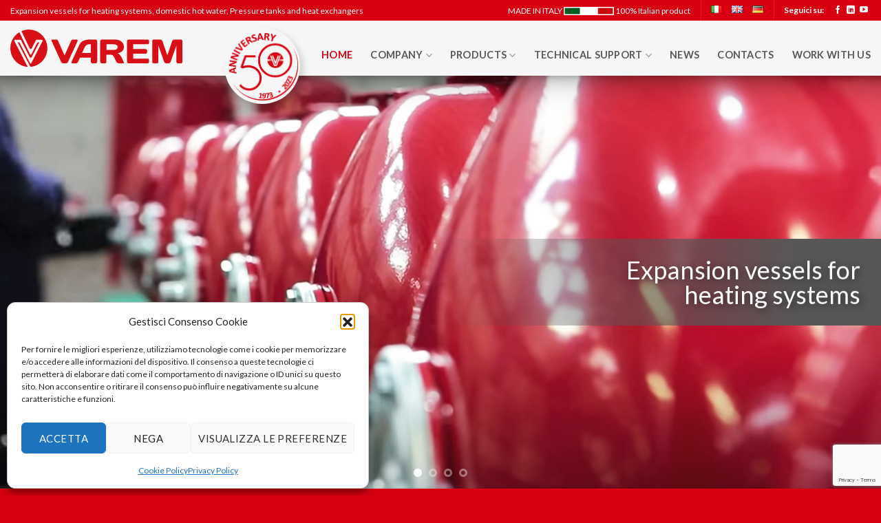

--- FILE ---
content_type: text/html; charset=UTF-8
request_url: https://www.varem.com/en/home-en/
body_size: 43877
content:
<!DOCTYPE html>
<html lang="en-GB" class="loading-site no-js">
<head>
	<meta charset="UTF-8" />
	<link rel="profile" href="http://gmpg.org/xfn/11" />
	<link rel="pingback" href="https://www.varem.com/xmlrpc.php" />

	<script>(function(html){html.className = html.className.replace(/\bno-js\b/,'js')})(document.documentElement);</script>
<meta name='robots' content='index, follow, max-image-preview:large, max-snippet:-1, max-video-preview:-1' />
	<style>img:is([sizes="auto" i], [sizes^="auto," i]) { contain-intrinsic-size: 3000px 1500px }</style>
	<meta name="dlm-version" content="5.1.6"><link rel="alternate" href="https://www.varem.com/" hreflang="it" />
<link rel="alternate" href="https://www.varem.com/en/home-en/" hreflang="en" />
<link rel="alternate" href="https://www.varem.com/de/home-de/" hreflang="de" />
<meta name="viewport" content="width=device-width, initial-scale=1" /><!-- Google tag (gtag.js) consent mode dataLayer added by Site Kit -->
<script type="text/javascript" id="google_gtagjs-js-consent-mode-data-layer">
/* <![CDATA[ */
window.dataLayer = window.dataLayer || [];function gtag(){dataLayer.push(arguments);}
gtag('consent', 'default', {"ad_personalization":"denied","ad_storage":"denied","ad_user_data":"denied","analytics_storage":"denied","functionality_storage":"denied","security_storage":"denied","personalization_storage":"denied","region":["AT","BE","BG","CH","CY","CZ","DE","DK","EE","ES","FI","FR","GB","GR","HR","HU","IE","IS","IT","LI","LT","LU","LV","MT","NL","NO","PL","PT","RO","SE","SI","SK"],"wait_for_update":500});
window._googlesitekitConsentCategoryMap = {"statistics":["analytics_storage"],"marketing":["ad_storage","ad_user_data","ad_personalization"],"functional":["functionality_storage","security_storage"],"preferences":["personalization_storage"]};
window._googlesitekitConsents = {"ad_personalization":"denied","ad_storage":"denied","ad_user_data":"denied","analytics_storage":"denied","functionality_storage":"denied","security_storage":"denied","personalization_storage":"denied","region":["AT","BE","BG","CH","CY","CZ","DE","DK","EE","ES","FI","FR","GB","GR","HR","HU","IE","IS","IT","LI","LT","LU","LV","MT","NL","NO","PL","PT","RO","SE","SI","SK"],"wait_for_update":500};
/* ]]> */
</script>
<!-- End Google tag (gtag.js) consent mode dataLayer added by Site Kit -->

	<!-- This site is optimized with the Yoast SEO plugin v26.7 - https://yoast.com/wordpress/plugins/seo/ -->
	<title>Expansion Vessels, Pressure Tanks and Heat Exchangers | Varem</title>
	<meta name="description" content="Expansion vessels, pressure tanks and heat exchangers production leader. Our pressure tank for water heaters are the best solutions." />
	<link rel="canonical" href="https://www.varem.com/en/home-en/" />
	<meta property="og:locale" content="en_GB" />
	<meta property="og:locale:alternate" content="it_IT" />
	<meta property="og:locale:alternate" content="de_DE" />
	<meta property="og:type" content="website" />
	<meta property="og:title" content="Expansion Vessels, Pressure Tanks and Heat Exchangers | Varem" />
	<meta property="og:description" content="Expansion vessels, pressure tanks and heat exchangers production leader. Our pressure tank for water heaters are the best solutions." />
	<meta property="og:url" content="https://www.varem.com/en/home-en/" />
	<meta property="og:site_name" content="Varem" />
	<meta property="article:modified_time" content="2025-10-16T10:04:10+00:00" />
	<meta property="og:image" content="https://www.varem.com/wp-content/uploads/2021/10/limena-varem.jpg" />
	<meta property="og:image:width" content="1200" />
	<meta property="og:image:height" content="900" />
	<meta property="og:image:type" content="image/jpeg" />
	<meta name="twitter:card" content="summary_large_image" />
	<script type="application/ld+json" class="yoast-schema-graph">{"@context":"https://schema.org","@graph":[{"@type":"WebPage","@id":"https://www.varem.com/en/home-en/","url":"https://www.varem.com/en/home-en/","name":"Expansion Vessels, Pressure Tanks and Heat Exchangers | Varem","isPartOf":{"@id":"https://www.varem.com/en/home-en/#website"},"about":{"@id":"https://www.varem.com/en/home-en/#organization"},"datePublished":"2018-04-12T09:08:20+00:00","dateModified":"2025-10-16T10:04:10+00:00","description":"Expansion vessels, pressure tanks and heat exchangers production leader. Our pressure tank for water heaters are the best solutions.","breadcrumb":{"@id":"https://www.varem.com/en/home-en/#breadcrumb"},"inLanguage":"en-GB","potentialAction":[{"@type":"ReadAction","target":["https://www.varem.com/en/home-en/"]}]},{"@type":"BreadcrumbList","@id":"https://www.varem.com/en/home-en/#breadcrumb","itemListElement":[{"@type":"ListItem","position":1,"name":"Home"}]},{"@type":"WebSite","@id":"https://www.varem.com/en/home-en/#website","url":"https://www.varem.com/en/home-en/","name":"Varem","description":"Expansion Vessels, Pressure Tanks and Heat Exchangers","publisher":{"@id":"https://www.varem.com/en/home-en/#organization"},"alternateName":"Varem S.p.A.","potentialAction":[{"@type":"SearchAction","target":{"@type":"EntryPoint","urlTemplate":"https://www.varem.com/en/home-en/?s={search_term_string}"},"query-input":{"@type":"PropertyValueSpecification","valueRequired":true,"valueName":"search_term_string"}}],"inLanguage":"en-GB"},{"@type":"Organization","@id":"https://www.varem.com/en/home-en/#organization","name":"Varem spa","url":"https://www.varem.com/en/home-en/","logo":{"@type":"ImageObject","inLanguage":"en-GB","@id":"https://www.varem.com/en/home-en/#/schema/logo/image/","url":"https://www.varem.com/wp-content/uploads/2021/10/logo_varem.svg","contentUrl":"https://www.varem.com/wp-content/uploads/2021/10/logo_varem.svg","width":"1400","height":"800","caption":"Varem spa"},"image":{"@id":"https://www.varem.com/en/home-en/#/schema/logo/image/"}}]}</script>
	<!-- / Yoast SEO plugin. -->


<link rel='dns-prefetch' href='//www.googletagmanager.com' />
<link rel='dns-prefetch' href='//use.fontawesome.com' />
<link rel='dns-prefetch' href='//fonts.googleapis.com' />
<link href='https://fonts.gstatic.com' crossorigin rel='preconnect' />
<link rel='prefetch' href='https://www.varem.com/wp-content/themes/flatsome/assets/js/flatsome.js?ver=e2eddd6c228105dac048' />
<link rel='prefetch' href='https://www.varem.com/wp-content/themes/flatsome/assets/js/chunk.slider.js?ver=3.20.4' />
<link rel='prefetch' href='https://www.varem.com/wp-content/themes/flatsome/assets/js/chunk.popups.js?ver=3.20.4' />
<link rel='prefetch' href='https://www.varem.com/wp-content/themes/flatsome/assets/js/chunk.tooltips.js?ver=3.20.4' />
<link rel='prefetch' href='https://www.varem.com/wp-content/themes/flatsome/assets/js/woocommerce.js?ver=1c9be63d628ff7c3ff4c' />
<link rel="alternate" type="application/rss+xml" title="Varem &raquo; Feed" href="https://www.varem.com/en/feed/" />
<link rel="alternate" type="application/rss+xml" title="Varem &raquo; Comments Feed" href="https://www.varem.com/en/comments/feed/" />
<script type="text/javascript">
/* <![CDATA[ */
window._wpemojiSettings = {"baseUrl":"https:\/\/s.w.org\/images\/core\/emoji\/16.0.1\/72x72\/","ext":".png","svgUrl":"https:\/\/s.w.org\/images\/core\/emoji\/16.0.1\/svg\/","svgExt":".svg","source":{"concatemoji":"https:\/\/www.varem.com\/wp-includes\/js\/wp-emoji-release.min.js?ver=6.8.3"}};
/*! This file is auto-generated */
!function(s,n){var o,i,e;function c(e){try{var t={supportTests:e,timestamp:(new Date).valueOf()};sessionStorage.setItem(o,JSON.stringify(t))}catch(e){}}function p(e,t,n){e.clearRect(0,0,e.canvas.width,e.canvas.height),e.fillText(t,0,0);var t=new Uint32Array(e.getImageData(0,0,e.canvas.width,e.canvas.height).data),a=(e.clearRect(0,0,e.canvas.width,e.canvas.height),e.fillText(n,0,0),new Uint32Array(e.getImageData(0,0,e.canvas.width,e.canvas.height).data));return t.every(function(e,t){return e===a[t]})}function u(e,t){e.clearRect(0,0,e.canvas.width,e.canvas.height),e.fillText(t,0,0);for(var n=e.getImageData(16,16,1,1),a=0;a<n.data.length;a++)if(0!==n.data[a])return!1;return!0}function f(e,t,n,a){switch(t){case"flag":return n(e,"\ud83c\udff3\ufe0f\u200d\u26a7\ufe0f","\ud83c\udff3\ufe0f\u200b\u26a7\ufe0f")?!1:!n(e,"\ud83c\udde8\ud83c\uddf6","\ud83c\udde8\u200b\ud83c\uddf6")&&!n(e,"\ud83c\udff4\udb40\udc67\udb40\udc62\udb40\udc65\udb40\udc6e\udb40\udc67\udb40\udc7f","\ud83c\udff4\u200b\udb40\udc67\u200b\udb40\udc62\u200b\udb40\udc65\u200b\udb40\udc6e\u200b\udb40\udc67\u200b\udb40\udc7f");case"emoji":return!a(e,"\ud83e\udedf")}return!1}function g(e,t,n,a){var r="undefined"!=typeof WorkerGlobalScope&&self instanceof WorkerGlobalScope?new OffscreenCanvas(300,150):s.createElement("canvas"),o=r.getContext("2d",{willReadFrequently:!0}),i=(o.textBaseline="top",o.font="600 32px Arial",{});return e.forEach(function(e){i[e]=t(o,e,n,a)}),i}function t(e){var t=s.createElement("script");t.src=e,t.defer=!0,s.head.appendChild(t)}"undefined"!=typeof Promise&&(o="wpEmojiSettingsSupports",i=["flag","emoji"],n.supports={everything:!0,everythingExceptFlag:!0},e=new Promise(function(e){s.addEventListener("DOMContentLoaded",e,{once:!0})}),new Promise(function(t){var n=function(){try{var e=JSON.parse(sessionStorage.getItem(o));if("object"==typeof e&&"number"==typeof e.timestamp&&(new Date).valueOf()<e.timestamp+604800&&"object"==typeof e.supportTests)return e.supportTests}catch(e){}return null}();if(!n){if("undefined"!=typeof Worker&&"undefined"!=typeof OffscreenCanvas&&"undefined"!=typeof URL&&URL.createObjectURL&&"undefined"!=typeof Blob)try{var e="postMessage("+g.toString()+"("+[JSON.stringify(i),f.toString(),p.toString(),u.toString()].join(",")+"));",a=new Blob([e],{type:"text/javascript"}),r=new Worker(URL.createObjectURL(a),{name:"wpTestEmojiSupports"});return void(r.onmessage=function(e){c(n=e.data),r.terminate(),t(n)})}catch(e){}c(n=g(i,f,p,u))}t(n)}).then(function(e){for(var t in e)n.supports[t]=e[t],n.supports.everything=n.supports.everything&&n.supports[t],"flag"!==t&&(n.supports.everythingExceptFlag=n.supports.everythingExceptFlag&&n.supports[t]);n.supports.everythingExceptFlag=n.supports.everythingExceptFlag&&!n.supports.flag,n.DOMReady=!1,n.readyCallback=function(){n.DOMReady=!0}}).then(function(){return e}).then(function(){var e;n.supports.everything||(n.readyCallback(),(e=n.source||{}).concatemoji?t(e.concatemoji):e.wpemoji&&e.twemoji&&(t(e.twemoji),t(e.wpemoji)))}))}((window,document),window._wpemojiSettings);
/* ]]> */
</script>
<style id='wp-emoji-styles-inline-css' type='text/css'>

	img.wp-smiley, img.emoji {
		display: inline !important;
		border: none !important;
		box-shadow: none !important;
		height: 1em !important;
		width: 1em !important;
		margin: 0 0.07em !important;
		vertical-align: -0.1em !important;
		background: none !important;
		padding: 0 !important;
	}
</style>
<style id='wp-block-library-inline-css' type='text/css'>
:root{--wp-admin-theme-color:#007cba;--wp-admin-theme-color--rgb:0,124,186;--wp-admin-theme-color-darker-10:#006ba1;--wp-admin-theme-color-darker-10--rgb:0,107,161;--wp-admin-theme-color-darker-20:#005a87;--wp-admin-theme-color-darker-20--rgb:0,90,135;--wp-admin-border-width-focus:2px;--wp-block-synced-color:#7a00df;--wp-block-synced-color--rgb:122,0,223;--wp-bound-block-color:var(--wp-block-synced-color)}@media (min-resolution:192dpi){:root{--wp-admin-border-width-focus:1.5px}}.wp-element-button{cursor:pointer}:root{--wp--preset--font-size--normal:16px;--wp--preset--font-size--huge:42px}:root .has-very-light-gray-background-color{background-color:#eee}:root .has-very-dark-gray-background-color{background-color:#313131}:root .has-very-light-gray-color{color:#eee}:root .has-very-dark-gray-color{color:#313131}:root .has-vivid-green-cyan-to-vivid-cyan-blue-gradient-background{background:linear-gradient(135deg,#00d084,#0693e3)}:root .has-purple-crush-gradient-background{background:linear-gradient(135deg,#34e2e4,#4721fb 50%,#ab1dfe)}:root .has-hazy-dawn-gradient-background{background:linear-gradient(135deg,#faaca8,#dad0ec)}:root .has-subdued-olive-gradient-background{background:linear-gradient(135deg,#fafae1,#67a671)}:root .has-atomic-cream-gradient-background{background:linear-gradient(135deg,#fdd79a,#004a59)}:root .has-nightshade-gradient-background{background:linear-gradient(135deg,#330968,#31cdcf)}:root .has-midnight-gradient-background{background:linear-gradient(135deg,#020381,#2874fc)}.has-regular-font-size{font-size:1em}.has-larger-font-size{font-size:2.625em}.has-normal-font-size{font-size:var(--wp--preset--font-size--normal)}.has-huge-font-size{font-size:var(--wp--preset--font-size--huge)}.has-text-align-center{text-align:center}.has-text-align-left{text-align:left}.has-text-align-right{text-align:right}#end-resizable-editor-section{display:none}.aligncenter{clear:both}.items-justified-left{justify-content:flex-start}.items-justified-center{justify-content:center}.items-justified-right{justify-content:flex-end}.items-justified-space-between{justify-content:space-between}.screen-reader-text{border:0;clip-path:inset(50%);height:1px;margin:-1px;overflow:hidden;padding:0;position:absolute;width:1px;word-wrap:normal!important}.screen-reader-text:focus{background-color:#ddd;clip-path:none;color:#444;display:block;font-size:1em;height:auto;left:5px;line-height:normal;padding:15px 23px 14px;text-decoration:none;top:5px;width:auto;z-index:100000}html :where(.has-border-color){border-style:solid}html :where([style*=border-top-color]){border-top-style:solid}html :where([style*=border-right-color]){border-right-style:solid}html :where([style*=border-bottom-color]){border-bottom-style:solid}html :where([style*=border-left-color]){border-left-style:solid}html :where([style*=border-width]){border-style:solid}html :where([style*=border-top-width]){border-top-style:solid}html :where([style*=border-right-width]){border-right-style:solid}html :where([style*=border-bottom-width]){border-bottom-style:solid}html :where([style*=border-left-width]){border-left-style:solid}html :where(img[class*=wp-image-]){height:auto;max-width:100%}:where(figure){margin:0 0 1em}html :where(.is-position-sticky){--wp-admin--admin-bar--position-offset:var(--wp-admin--admin-bar--height,0px)}@media screen and (max-width:600px){html :where(.is-position-sticky){--wp-admin--admin-bar--position-offset:0px}}
</style>
<link rel='stylesheet' id='wp-components-css' href='https://www.varem.com/wp-includes/css/dist/components/style.min.css?ver=6.8.3' type='text/css' media='all' />
<link rel='stylesheet' id='wp-preferences-css' href='https://www.varem.com/wp-includes/css/dist/preferences/style.min.css?ver=6.8.3' type='text/css' media='all' />
<link rel='stylesheet' id='wp-block-editor-css' href='https://www.varem.com/wp-includes/css/dist/block-editor/style.min.css?ver=6.8.3' type='text/css' media='all' />
<link rel='stylesheet' id='popup-maker-block-library-style-css' href='https://www.varem.com/wp-content/plugins/popup-maker/dist/packages/block-library-style.css?ver=dbea705cfafe089d65f1' type='text/css' media='all' />
<style id='font-awesome-svg-styles-default-inline-css' type='text/css'>
.svg-inline--fa {
  display: inline-block;
  height: 1em;
  overflow: visible;
  vertical-align: -.125em;
}
</style>
<link rel='stylesheet' id='font-awesome-svg-styles-css' href='https://www.varem.com/wp-content/uploads/font-awesome/v5.15.4/css/svg-with-js.css' type='text/css' media='all' />
<style id='font-awesome-svg-styles-inline-css' type='text/css'>
   .wp-block-font-awesome-icon svg::before,
   .wp-rich-text-font-awesome-icon svg::before {content: unset;}
</style>
<link rel='stylesheet' id='contact-form-7-css' href='https://www.varem.com/wp-content/plugins/contact-form-7/includes/css/styles.css?ver=6.1.4' type='text/css' media='all' />
<style id='woocommerce-inline-inline-css' type='text/css'>
.woocommerce form .form-row .required { visibility: visible; }
</style>
<link rel='stylesheet' id='cmplz-general-css' href='https://www.varem.com/wp-content/plugins/complianz-gdpr/assets/css/cookieblocker.min.css?ver=1765927256' type='text/css' media='all' />
<link rel='stylesheet' id='font-awesome-official-css' href='https://use.fontawesome.com/releases/v5.15.4/css/all.css' type='text/css' media='all' integrity="sha384-DyZ88mC6Up2uqS4h/KRgHuoeGwBcD4Ng9SiP4dIRy0EXTlnuz47vAwmeGwVChigm" crossorigin="anonymous" />
<link rel='stylesheet' id='tablepress-default-css' href='https://www.varem.com/wp-content/plugins/tablepress/css/build/default.css?ver=3.2.6' type='text/css' media='all' />
<link rel='stylesheet' id='popup-maker-site-css' href='//www.varem.com/wp-content/uploads/pum/pum-site-styles.css?generated=1755207688&#038;ver=1.21.5' type='text/css' media='all' />
<link rel='stylesheet' id='flatsome-main-css' href='https://www.varem.com/wp-content/themes/flatsome/assets/css/flatsome.css?ver=3.20.4' type='text/css' media='all' />
<style id='flatsome-main-inline-css' type='text/css'>
@font-face {
				font-family: "fl-icons";
				font-display: block;
				src: url(https://www.varem.com/wp-content/themes/flatsome/assets/css/icons/fl-icons.eot?v=3.20.4);
				src:
					url(https://www.varem.com/wp-content/themes/flatsome/assets/css/icons/fl-icons.eot#iefix?v=3.20.4) format("embedded-opentype"),
					url(https://www.varem.com/wp-content/themes/flatsome/assets/css/icons/fl-icons.woff2?v=3.20.4) format("woff2"),
					url(https://www.varem.com/wp-content/themes/flatsome/assets/css/icons/fl-icons.ttf?v=3.20.4) format("truetype"),
					url(https://www.varem.com/wp-content/themes/flatsome/assets/css/icons/fl-icons.woff?v=3.20.4) format("woff"),
					url(https://www.varem.com/wp-content/themes/flatsome/assets/css/icons/fl-icons.svg?v=3.20.4#fl-icons) format("svg");
			}
</style>
<link rel='stylesheet' id='flatsome-shop-css' href='https://www.varem.com/wp-content/themes/flatsome/assets/css/flatsome-shop.css?ver=3.20.4' type='text/css' media='all' />
<link rel='stylesheet' id='flatsome-style-css' href='https://www.varem.com/wp-content/themes/flatsome-child/style.css?ver=3.0' type='text/css' media='all' />
<link rel='stylesheet' id='flatsome-googlefonts-css' href='//fonts.googleapis.com/css?family=Antonio%3Aregular%2C300%7CLato%3Aregular%2Cregular%2C700%2Cregular&#038;display=swap&#038;ver=3.9' type='text/css' media='all' />
<link rel='stylesheet' id='font-awesome-official-v4shim-css' href='https://use.fontawesome.com/releases/v5.15.4/css/v4-shims.css' type='text/css' media='all' integrity="sha384-Vq76wejb3QJM4nDatBa5rUOve+9gkegsjCebvV/9fvXlGWo4HCMR4cJZjjcF6Viv" crossorigin="anonymous" />
<style id='font-awesome-official-v4shim-inline-css' type='text/css'>
@font-face {
font-family: "FontAwesome";
font-display: block;
src: url("https://use.fontawesome.com/releases/v5.15.4/webfonts/fa-brands-400.eot"),
		url("https://use.fontawesome.com/releases/v5.15.4/webfonts/fa-brands-400.eot?#iefix") format("embedded-opentype"),
		url("https://use.fontawesome.com/releases/v5.15.4/webfonts/fa-brands-400.woff2") format("woff2"),
		url("https://use.fontawesome.com/releases/v5.15.4/webfonts/fa-brands-400.woff") format("woff"),
		url("https://use.fontawesome.com/releases/v5.15.4/webfonts/fa-brands-400.ttf") format("truetype"),
		url("https://use.fontawesome.com/releases/v5.15.4/webfonts/fa-brands-400.svg#fontawesome") format("svg");
}

@font-face {
font-family: "FontAwesome";
font-display: block;
src: url("https://use.fontawesome.com/releases/v5.15.4/webfonts/fa-solid-900.eot"),
		url("https://use.fontawesome.com/releases/v5.15.4/webfonts/fa-solid-900.eot?#iefix") format("embedded-opentype"),
		url("https://use.fontawesome.com/releases/v5.15.4/webfonts/fa-solid-900.woff2") format("woff2"),
		url("https://use.fontawesome.com/releases/v5.15.4/webfonts/fa-solid-900.woff") format("woff"),
		url("https://use.fontawesome.com/releases/v5.15.4/webfonts/fa-solid-900.ttf") format("truetype"),
		url("https://use.fontawesome.com/releases/v5.15.4/webfonts/fa-solid-900.svg#fontawesome") format("svg");
}

@font-face {
font-family: "FontAwesome";
font-display: block;
src: url("https://use.fontawesome.com/releases/v5.15.4/webfonts/fa-regular-400.eot"),
		url("https://use.fontawesome.com/releases/v5.15.4/webfonts/fa-regular-400.eot?#iefix") format("embedded-opentype"),
		url("https://use.fontawesome.com/releases/v5.15.4/webfonts/fa-regular-400.woff2") format("woff2"),
		url("https://use.fontawesome.com/releases/v5.15.4/webfonts/fa-regular-400.woff") format("woff"),
		url("https://use.fontawesome.com/releases/v5.15.4/webfonts/fa-regular-400.ttf") format("truetype"),
		url("https://use.fontawesome.com/releases/v5.15.4/webfonts/fa-regular-400.svg#fontawesome") format("svg");
unicode-range: U+F004-F005,U+F007,U+F017,U+F022,U+F024,U+F02E,U+F03E,U+F044,U+F057-F059,U+F06E,U+F070,U+F075,U+F07B-F07C,U+F080,U+F086,U+F089,U+F094,U+F09D,U+F0A0,U+F0A4-F0A7,U+F0C5,U+F0C7-F0C8,U+F0E0,U+F0EB,U+F0F3,U+F0F8,U+F0FE,U+F111,U+F118-F11A,U+F11C,U+F133,U+F144,U+F146,U+F14A,U+F14D-F14E,U+F150-F152,U+F15B-F15C,U+F164-F165,U+F185-F186,U+F191-F192,U+F1AD,U+F1C1-F1C9,U+F1CD,U+F1D8,U+F1E3,U+F1EA,U+F1F6,U+F1F9,U+F20A,U+F247-F249,U+F24D,U+F254-F25B,U+F25D,U+F267,U+F271-F274,U+F279,U+F28B,U+F28D,U+F2B5-F2B6,U+F2B9,U+F2BB,U+F2BD,U+F2C1-F2C2,U+F2D0,U+F2D2,U+F2DC,U+F2ED,U+F328,U+F358-F35B,U+F3A5,U+F3D1,U+F410,U+F4AD;
}
</style>
<script type="text/javascript" src="https://www.varem.com/wp-includes/js/jquery/jquery.min.js?ver=3.7.1" id="jquery-core-js"></script>
<script type="text/javascript" src="https://www.varem.com/wp-includes/js/jquery/jquery-migrate.min.js?ver=3.4.1" id="jquery-migrate-js"></script>
<script type="text/javascript" src="https://www.varem.com/wp-content/plugins/woocommerce/assets/js/jquery-blockui/jquery.blockUI.min.js?ver=2.7.0-wc.10.4.3" id="wc-jquery-blockui-js" data-wp-strategy="defer"></script>
<script type="text/javascript" id="wc-add-to-cart-js-extra">
/* <![CDATA[ */
var wc_add_to_cart_params = {"ajax_url":"\/wp-admin\/admin-ajax.php","wc_ajax_url":"\/?wc-ajax=%%endpoint%%","i18n_view_cart":"View basket","cart_url":"https:\/\/www.varem.com","is_cart":"","cart_redirect_after_add":"no"};
/* ]]> */
</script>
<script type="text/javascript" src="https://www.varem.com/wp-content/plugins/woocommerce/assets/js/frontend/add-to-cart.min.js?ver=10.4.3" id="wc-add-to-cart-js" defer="defer" data-wp-strategy="defer"></script>
<script type="text/javascript" src="https://www.varem.com/wp-content/plugins/woocommerce/assets/js/js-cookie/js.cookie.min.js?ver=2.1.4-wc.10.4.3" id="wc-js-cookie-js" data-wp-strategy="defer"></script>

<!-- Google tag (gtag.js) snippet added by Site Kit -->
<!-- Google Analytics snippet added by Site Kit -->
<script type="text/javascript" src="https://www.googletagmanager.com/gtag/js?id=G-J19X431Z86" id="google_gtagjs-js" async></script>
<script type="text/javascript" id="google_gtagjs-js-after">
/* <![CDATA[ */
window.dataLayer = window.dataLayer || [];function gtag(){dataLayer.push(arguments);}
gtag("set","linker",{"domains":["www.varem.com"]});
gtag("js", new Date());
gtag("set", "developer_id.dZTNiMT", true);
gtag("config", "G-J19X431Z86");
 window._googlesitekit = window._googlesitekit || {}; window._googlesitekit.throttledEvents = []; window._googlesitekit.gtagEvent = (name, data) => { var key = JSON.stringify( { name, data } ); if ( !! window._googlesitekit.throttledEvents[ key ] ) { return; } window._googlesitekit.throttledEvents[ key ] = true; setTimeout( () => { delete window._googlesitekit.throttledEvents[ key ]; }, 5 ); gtag( "event", name, { ...data, event_source: "site-kit" } ); }; 
/* ]]> */
</script>
<link rel="https://api.w.org/" href="https://www.varem.com/wp-json/" /><link rel="alternate" title="JSON" type="application/json" href="https://www.varem.com/wp-json/wp/v2/pages/3167" /><link rel="EditURI" type="application/rsd+xml" title="RSD" href="https://www.varem.com/xmlrpc.php?rsd" />
<link rel='shortlink' href='https://www.varem.com/' />
<link rel="alternate" title="oEmbed (JSON)" type="application/json+oembed" href="https://www.varem.com/wp-json/oembed/1.0/embed?url=https%3A%2F%2Fwww.varem.com%2Fen%2Fhome-en%2F&#038;lang=en" />
<link rel="alternate" title="oEmbed (XML)" type="text/xml+oembed" href="https://www.varem.com/wp-json/oembed/1.0/embed?url=https%3A%2F%2Fwww.varem.com%2Fen%2Fhome-en%2F&#038;format=xml&#038;lang=en" />
<meta name="generator" content="Site Kit by Google 1.170.0" />			<style>.cmplz-hidden {
					display: none !important;
				}</style>	<noscript><style>.woocommerce-product-gallery{ opacity: 1 !important; }</style></noscript>
	<link rel="icon" href="https://www.varem.com/wp-content/uploads/2024/03/cropped-favicon-varem-32x32.png" sizes="32x32" />
<link rel="icon" href="https://www.varem.com/wp-content/uploads/2024/03/cropped-favicon-varem-192x192.png" sizes="192x192" />
<link rel="apple-touch-icon" href="https://www.varem.com/wp-content/uploads/2024/03/cropped-favicon-varem-180x180.png" />
<meta name="msapplication-TileImage" content="https://www.varem.com/wp-content/uploads/2024/03/cropped-favicon-varem-270x270.png" />
<style id="custom-css" type="text/css">:root {--primary-color: #d80010;--fs-color-primary: #d80010;--fs-color-secondary: #575757;--fs-color-success: #575757;--fs-color-alert: #b20000;--fs-color-base: #575757;--fs-experimental-link-color: #d80010;--fs-experimental-link-color-hover: #575757;}.tooltipster-base {--tooltip-color: #fff;--tooltip-bg-color: #000;}.off-canvas-right .mfp-content, .off-canvas-left .mfp-content {--drawer-width: 300px;}.off-canvas .mfp-content.off-canvas-cart {--drawer-width: 360px;}.container-width, .full-width .ubermenu-nav, .container, .row{max-width: 1370px}.row.row-collapse{max-width: 1340px}.row.row-small{max-width: 1362.5px}.row.row-large{max-width: 1400px}.sticky-add-to-cart--active, #wrapper,#main,#main.dark{background-color: #ffffff}.header-main{height: 80px}#logo img{max-height: 80px}#logo{width:250px;}#logo img{padding:10px 0;}#logo a{max-width:400px;}.stuck #logo img{padding:10px 0;}.header-bottom{min-height: 55px}.header-top{min-height: 30px}.transparent .header-main{height: 80px}.transparent #logo img{max-height: 80px}.has-transparent + .page-title:first-of-type,.has-transparent + #main > .page-title,.has-transparent + #main > div > .page-title,.has-transparent + #main .page-header-wrapper:first-of-type .page-title{padding-top: 110px;}.transparent .header-wrapper{background-color: #f6f6f6!important;}.transparent .top-divider{display: none;}.header.show-on-scroll,.stuck .header-main{height:90px!important}.stuck #logo img{max-height: 90px!important}.search-form{ width: 90%;}.header-bg-color {background-color: #f6f6f6}.header-bottom {background-color: #F8F8F8}.top-bar-nav > li > a{line-height: 16px }.header-main .nav > li > a{line-height: 40px }.header-wrapper:not(.stuck) .header-main .header-nav{margin-top: 20px }.stuck .header-main .nav > li > a{line-height: 23px }.header-bottom-nav > li > a{line-height: 16px }@media (max-width: 549px) {.header-main{height: 70px}#logo img{max-height: 70px}}.main-menu-overlay{background-color: #212121}.nav-dropdown{font-size:100%}.header-top{background-color:#d80010!important;}h1,h2,h3,h4,h5,h6,.heading-font{color: #d80010;}body{font-size: 100%;}@media screen and (max-width: 549px){body{font-size: 100%;}}body{font-family: Lato, sans-serif;}body {font-weight: 400;font-style: normal;}.nav > li > a {font-family: Lato, sans-serif;}.mobile-sidebar-levels-2 .nav > li > ul > li > a {font-family: Lato, sans-serif;}.nav > li > a,.mobile-sidebar-levels-2 .nav > li > ul > li > a {font-weight: 700;font-style: normal;}h1,h2,h3,h4,h5,h6,.heading-font, .off-canvas-center .nav-sidebar.nav-vertical > li > a{font-family: Antonio, sans-serif;}h1,h2,h3,h4,h5,h6,.heading-font,.banner h1,.banner h2 {font-weight: 300;font-style: normal;}.alt-font{font-family: Lato, sans-serif;}.alt-font {font-weight: 400!important;font-style: normal!important;}.header:not(.transparent) .header-nav-main.nav > li > a {color: #575757;}.header:not(.transparent) .header-nav-main.nav > li > a:hover,.header:not(.transparent) .header-nav-main.nav > li.active > a,.header:not(.transparent) .header-nav-main.nav > li.current > a,.header:not(.transparent) .header-nav-main.nav > li > a.active,.header:not(.transparent) .header-nav-main.nav > li > a.current{color: #d80010;}.header-nav-main.nav-line-bottom > li > a:before,.header-nav-main.nav-line-grow > li > a:before,.header-nav-main.nav-line > li > a:before,.header-nav-main.nav-box > li > a:hover,.header-nav-main.nav-box > li.active > a,.header-nav-main.nav-pills > li > a:hover,.header-nav-main.nav-pills > li.active > a{color:#FFF!important;background-color: #d80010;}.widget:where(:not(.widget_shopping_cart)) a{color: #575757;}.widget:where(:not(.widget_shopping_cart)) a:hover{color: #d80010;}.widget .tagcloud a:hover{border-color: #d80010; background-color: #d80010;}.is-divider{background-color: #575757;}input[type='submit'], input[type="button"], button:not(.icon), .button:not(.icon){border-radius: 20!important}@media screen and (min-width: 550px){.products .box-vertical .box-image{min-width: 300px!important;width: 300px!important;}}.footer-1{background-color: #ffffff}.footer-2{background-color: #c4c4c4}.absolute-footer, html{background-color: #d80010}.page-title-small + main .product-container > .row{padding-top:0;}.nav-vertical-fly-out > li + li {border-top-width: 1px; border-top-style: solid;}/* Custom CSS Tablet */@media (max-width: 849px){.tabellascroll { clear:both; display: block;overflow-x: scroll;overflow-y: hidden;}.nav-dark .nav>li>a, .nav-dark .nav>li>button { color: #d80010;}.footer,.footer .text-left,.footer .icon-box-img .text-left { text-align: center; }.footer .is-divider{ height: 0px; }.icon-box-img { margin: auto;}}.label-new.menu-item > a:after{content:"New";}.label-hot.menu-item > a:after{content:"Hot";}.label-sale.menu-item > a:after{content:"Sale";}.label-popular.menu-item > a:after{content:"Popular";}</style>		<style type="text/css" id="wp-custom-css">
			/*
Puoi aggiungere qui il tuo codice CSS.

Per maggiori informazioni consulta la documentazione (fai clic sull'icona con il punto interrogativo qui sopra).
*/


.back-to-top { bottom: 100px;}

#cmplz-document { max-width: 100%;}
#cmplz-document p, #cmplz-document li, #cmplz-document td { font-size: initial;} 
.cmplz-cookiebanner button { min-width: auto!important;}

#cmplz-document h1, #cmplz-document h2, #cmplz-document h3, #cmplz-document h4, #cmplz-document h5, #cmplz-document h6 { font-family: "Lato", sans-serif; font-weight:bold; color: #575757; letter-spacing: 0.0em; }


/* nascondere pagine menu sx  */

.menu-supporto-tecnico-de li:nth-child(12),
.menu-supporto-tecnico-de li:nth-child(13),
.menu-supporto-tecnico-de li:nth-child(14), 
.menu-supporto-tecnico-de li:nth-child(15), 
.menu-supporto-tecnico-de li:nth-child(16) {  display: none;}




h1, h2, h3, h4, h5, h6, 
.heading-font, .banner h1, .banner h2 { letter-spacing:-0.05em; text-transform: uppercase;}

.uppercase {letter-spacing:-0.05em; text-transform: uppercase;}

.cinquanta-testata .icon-box-img { background-color:#f6f6f6; padding:5px; 
    border-radius: 100px; margin-top:-10px; box-shadow: 5px 5px 10px rgb(0 0 0 / 15%);}
.cinquanta-testata .icon-box-img img { margin: 0px 0px 0px 2px;}

.stuck .cinquanta-testata .icon-box-img { margin-top:10px;}

h1 {font-size: 2.3em;}
h2 {text-transform:none;}

.coefficiente-e {font-size: 1.4em; font-weight:bold; text-transform:none; }

li { margin-bottom: 0em;}

.l-riscaldamento {background-image: url(/wp-content/uploads/2021/10/ico-linea-riscaldamento.svg);}
.l-multifunzione {background-image: url(/wp-content/uploads/2021/10/ico-linea-termosanitario-multifunzione.svg);}
.l-sollevamento {background-image: url(/wp-content/uploads/2021/10/ico-linea-sollevamento.svg);}
.l-scambiatore {background-image: url(/wp-content/uploads/2021/10/ico-scambiatori-di-calore.svg);}
.l-ricambi {background-image: url(/wp-content/uploads/2021/10/ico-accessori.svg);}


.support h2 {color:#575757; }
.support a:hover, 
.support a:hover h2 {color:#d80010!important; }



/* Download */
.dlm-downloads {list-style: none!important; }
.dlm-downloads li {margin-left:0em !important;  margin-bottom:30px;}

a.download-link {background-image: url(/wp-content/uploads/2022/02/pdf.svg); padding-left:56px; background-size: 40px; background-repeat: no-repeat; background-position: 0px 4px; font-weight:bold; text-transform:normal; display:block  }

a.download-link::before {
content:'DOWNLOAD'!important; color:#575757; font-weight:normal;  opacity:1!important; position: initial!important; display:block;  }




/* Prodotti menu */
.prodotti-menu ul.product_list_widget li img {
    position: absolute;
    top: -5px;
	 left: 0px;
    width: 44px;
    margin-bottom: 0px; display:none;}

.prodotti-menu  ul.product_list_widget li {
    list-style: none;
    padding: 10px 0 0px 0px;
    min-height: 0px; 
}


.prodotti-menu .col-inner .text ul li:first-child, .prodotti-menu .col-inner .text ul li{ margin-left: 37px!important; list-style: disc; display: list-item;}

.prodotti-menu .col-inner .text { border-bottom: 1px solid #ddd;
padding-bottom:10px;
margin-bottom:0px;  margin-left:20px;}

.prodotti-menu .col-inner ul li {
 margin-left:0px;}

/*ul.product_list_widget li a {width: 80%;}*/

.prodotti-menu .l-riscaldamento,
.prodotti-menu .l-multifunzione,
.prodotti-menu .l-sollevamento,
.prodotti-menu .l-scambiatore,
.prodotti-menu .l-ricambi{ background-repeat:no-repeat; background-position:0px 4px; background-size:20px; padding-left:22px; font-size:1.1em; font-weight: 600; letter-spacing: -0.04em;}

.prodotti-menu .ux-menu-link__link:hover { color: #d80010;}


/* Top */
.font-testata {font-size: .75rem; color:#fff; font-weight:300;}
.font-testata img {height: 12px;}

/* Storia */
.storia .col-inner{
padding: 20px 20px 20px 20px!important;
background-color: rgba(87, 87, 87, 0.2); border-bottom: 1px solid #ffffff;}
.storia-line .col-inner{
background-color: rgba(255, 255, 255);
padding: 20px 20px 0px 20px!important; font-family: "Lato", sans-serif; font-size: 1.3em; 
border-bottom: 1px solid #ffffff;}
.storia-line2 .col-inner{
background-color: rgba(216, 0, 16, 0.07); padding: 20px 20px 0px 20px!important; font-family: "Lato", sans-serif; font-size: 1.3em; 
border-bottom: 1px solid #ffffff; }



/* Banner */
.banner.testata .text-inner {
padding: 20px 30px 20px 30px!important;}
.banner.testata .text-box-content {
background-color: transparent!important;
background: -webkit-linear-gradient(left, rgba(87,87,87,0), rgba(87,87,87,1) 80%); /* For Safari 5.1 to 6.0 */
background: -o-linear-gradient(right, rgba(87,87,87,0), rgba(87,87,87,1) 80%); /* For Opera 11.1 to 12.0 */
background: -moz-linear-gradient(right, rgba(87,87,87,0), rgba(87,87,87,1) 80%); /* For Firefox 3.6 to 15 */
background: linear-gradient(to right, rgba(87,87,87,0), rgba(87,87,87,1)  80%); /* Standard syntax (must be last)*/ }
.banner.testata h2{
    font-family: "Lato", sans-serif; font-size: 2.5em;     letter-spacing: 0em; text-transform:none  !important;
}


/* prodotti  SHOP*/
.shop-container .row-prodotti  { border-top: 2px solid #ddd; border-bottom: 2px solid #ddd; padding-top:30px;  margin-bottom:30px }

.shop-container .woocommerce-breadcrumb, .product-gallery, .woocommerce-tabs .product-tabs  {display:none;}

.shop-container .product-footer .woocommerce-tabs {
padding: 0px 0;  border-top: 0px solid #ececec;}
.shop-container .product-footer .woocommerce-tabs .tab-panels { padding-top: 0px; padding-bottom: 50px ;}

.shop-container .product-main {    padding: 100px 0 0;}
.shop-container .product-info {    padding-top: 0px;}



.linea-prodotti h3{
    font-size: 1.4em;
    line-height: 1.0;}
.linea-prodotti  .col-inner{
padding: 20px 5px 20px 5px!important;}

.linea-prodotti .col-hover-focus:hover .col-inner {
    opacity: 1;
    background-color: rgba(0, 0, 0, 0.2);
}



/* blog */
.box-blog-post .post-title {text-transform: uppercase;} 
.widget_recent_entries .post-date {display: block; font-size: 0.9em; padding-bottom:10px;}
.widget_recent_entries.widget>ul>li>a {display: block; }


/* tabella */
td {border-bottom: 0px solid #ececec; }

.tablepress.left td, .tablepress.left th {text-align:left; }
.tablepress td .left {text-align:left; float:left;}
.tablepress thead th span{
 text-transform: none;}

.tablepress thead th {
    background-color: #575757;
    font-weight: bold;
    vertical-align: middle;
	text-align:center; color:#fff;}
.tablepress td {text-align:center;}
.tablepress { width:100%!important;}
.tablepress td:first-child, .tablepress th:first-child{ padding-left:8px;}
.tablepress td:last-child, .tablepress th:last-child{ padding-right:8px;}
.tablepress-table-name span { padding-left:10px;   font-family: "Lato", sans-serif; font-size: 1.0rem;    letter-spacing: 0em; color: #575757; text-transform:none  !important;  font-weight: bold;}

.tablepress.supporto thead th {
 background-color: #f9f9f9; color: #666;
font-weight: initial;
    letter-spacing: initial;
    text-transform: initial;} 
.tablepress.ricambi thead th {
    background-color: #d80010; }
.tablepress.ricambi .row-2 td, .tablepress.caratteristiche .row-2 td, 
.tablepress.accessori td.column-1{
vertical-align:middle!important;}
.tablepress.ricambi .row-2:hover td,
.tablepress.caratteristiche .row-2:hover td, 
.tablepress.accessori .row-hover tr:hover td.column-1 {background-color:transparent;}
.tablepress.ricambi .row-2 td img.size-full.alignnone, .tablepress.caratteristiche .row-2 td img.size-full.alignnone  {
margin-bottom:0px!important;}
.tablepress.ricambi .column-1, .tablepress.ricambi .column-2,
.tablepress.ricambi .column-3
{min-width:200px!important}
.tablepress.caratteristiche thead th { background-color: #ddd; color:#666}
.tablepress.accessori td.column-1
 { background-color: #fff!important; }
.tablepress.accessori tr .column-1 img.size-full.alignnone {margin-bottom:5px;}
.tablepress-table-name-id-49,
.tablepress-table-name-id-52,
.tablepress-table-name-id-58,
.tablepress-table-name-id-59,
.tablepress-table-name-id-60,
.tablepress-table-name-id-61,
.tablepress-table-name-id-62,
.tablepress-table-name-id-63,
.tablepress-table-name-id-64,
.tablepress-table-name-id-65,
.tablepress-table-name-id-66,
.tablepress-table-name-id-67,
.tablepress-table-name-id-68
{display:none;} 


/* footer */
.footer-2 h3 {color:#575757;}
.footer-2 .social-icons {color:#575757;}
.footer-2 .button, 
.footer-2 .button:hover {color:#fff;} 
.footer-2 .nav-vertical>li+li {
border-top: 1px solid #666;}


.home #footer .linea-prodotti {display:none;}

/* map */
.map { border: 1px solid #ddd !important; }

/* form */
.AccettaPrivacy .accetta 
{Float:left; margin:0px 4px 0px 0px !important; padding: 0px;     display: table;}
p.privacy 
{margin-bottom: 1em; font-size: .90em; }
.wpcf7 .wpcf7-form-control-wrap 
{ display: inline;}
.form-contatto .col
{padding:0 5px; float:left;}
.form-contatto input, .form-contatto textarea
{box-shadow:none;}
.wpcf7 .wpcf7-response-output
{width:100%; text-align:center; color:#42bc73; border-color:#42bc73;}
.wpcf7 span.wpcf7-list-item 
{    margin-left: 0;
    margin-right: 0.1em;}

.button, button, input[type='submit'], input[type='reset'], input[type='button'] {
    
}
.invio-form {border-radius:10px !important; background-color: #575757!important; font-size: .97em;}


		</style>
		</head>

<body data-cmplz=1 class="home wp-singular page-template-default page page-id-3167 wp-theme-flatsome wp-child-theme-flatsome-child theme-flatsome woocommerce-no-js full-width header-shadow lightbox nav-dropdown-has-shadow page-template-blank page-template-blank-php">


<a class="skip-link screen-reader-text" href="#main">Skip to content</a>

<div id="wrapper">

	
	<header id="header" class="header has-sticky sticky-jump">
		<div class="header-wrapper">
			<div id="top-bar" class="header-top hide-for-sticky nav-dark">
    <div class="flex-row container">
      <div class="flex-col hide-for-medium flex-left">
          <ul class="nav nav-left medium-nav-center nav-small  nav-">
              <li class="header-block"><div class="header-block-block-1">	<div id="text-3357596246" class="text font-testata">
		

<p>Expansion vessels for heating systems, domestic hot water, Pressure tanks and heat exchangers</p>
			</div>
	</div></li>          </ul>
      </div>

      <div class="flex-col hide-for-medium flex-center">
          <ul class="nav nav-center nav-small  nav-">
                        </ul>
      </div>

      <div class="flex-col hide-for-medium flex-right">
         <ul class="nav top-bar-nav nav-right nav-small  nav-">
              <li class="html custom html_topbar_right">	<div id="text-1108339746" class="text font-testata made">
		

<p>MADE IN ITALY <img class="wp-image-3185 alignnone" src="https://www.varem.com/wp-content/uploads/2021/10/italia.svg" alt="" height="3" /> 100% Italian product</p>
			</div>
	</li><li class="header-divider"></li><li id="menu-item-5988-it" class="lang-item lang-item-104 lang-item-it lang-item-first menu-item menu-item-type-custom menu-item-object-custom menu-item-5988-it menu-item-design-default"><a href="https://www.varem.com/" hreflang="it-IT" lang="it-IT" class="nav-top-link"><img src="[data-uri]" alt="Italiano" width="16" height="11" style="width: 16px; height: 11px;" /></a></li>
<li id="menu-item-5988-en" class="lang-item lang-item-106 lang-item-en current-lang menu-item menu-item-type-custom menu-item-object-custom current_page_item menu-item-home menu-item-5988-en menu-item-design-default"><a href="https://www.varem.com/en/home-en/" hreflang="en-GB" lang="en-GB" class="nav-top-link"><img src="[data-uri]" alt="English" width="16" height="11" style="width: 16px; height: 11px;" /></a></li>
<li id="menu-item-5988-de" class="lang-item lang-item-108 lang-item-de menu-item menu-item-type-custom menu-item-object-custom menu-item-5988-de menu-item-design-default"><a href="https://www.varem.com/de/home-de/" hreflang="de-DE" lang="de-DE" class="nav-top-link"><img src="[data-uri]" alt="Deutsch" width="16" height="11" style="width: 16px; height: 11px;" /></a></li>
<li class="header-divider"></li><li class="html custom html_topbar_left"><div class="social-icons follow-icons" ><span>Seguici su:</span><a href="https://www.facebook.com/varemspa/" target="_blank" data-label="Facebook" class="icon plain tooltip facebook" title="Follow on Facebook" aria-label="Follow on Facebook" rel="noopener nofollow"><i class="icon-facebook" aria-hidden="true"></i></a><a href="https://www.linkedin.com/company/varem-spa/" data-label="LinkedIn" target="_blank" class="icon plain tooltip linkedin" title="Follow on LinkedIn" aria-label="Follow on LinkedIn" rel="noopener nofollow"><i class="icon-linkedin" aria-hidden="true"></i></a><a href="https://www.youtube.com/user/VaremSpaOfficial" data-label="YouTube" target="_blank" class="icon plain tooltip youtube" title="Follow on YouTube" aria-label="Follow on YouTube" rel="noopener nofollow"><i class="icon-youtube" aria-hidden="true"></i></a></div></li>          </ul>
      </div>

            <div class="flex-col show-for-medium flex-grow">
          <ul class="nav nav-center nav-small mobile-nav  nav-">
              <li class="html custom html_topbar_right">	<div id="text-2382444244" class="text font-testata made">
		

<p>MADE IN ITALY <img class="wp-image-3185 alignnone" src="https://www.varem.com/wp-content/uploads/2021/10/italia.svg" alt="" height="3" /> 100% Italian product</p>
			</div>
	</li>          </ul>
      </div>
      
    </div>
</div>
<div id="masthead" class="header-main nav-dark">
      <div class="header-inner flex-row container logo-left medium-logo-center" role="navigation">

          <!-- Logo -->
          <div id="logo" class="flex-col logo">
            
<!-- Header logo -->
<a href="https://www.varem.com/en/home-en/" title="Varem - Expansion Vessels, Pressure Tanks and Heat Exchangers" rel="home">
		<img width="1020" height="583" src="https://www.varem.com/wp-content/uploads/2024/03/logo-varem.svg" class="header_logo header-logo" alt="Varem"/><img  width="1020" height="583" src="https://www.varem.com/wp-content/uploads/2024/03/logo-varem.svg" class="header-logo-dark" alt="Varem"/></a>
          </div>

          <!-- Mobile Left Elements -->
          <div class="flex-col show-for-medium flex-left">
            <ul class="mobile-nav nav nav-left ">
              <li class="nav-icon has-icon">
			<a href="#" class="is-small" data-open="#main-menu" data-pos="left" data-bg="main-menu-overlay" data-color="dark" role="button" aria-label="Menu" aria-controls="main-menu" aria-expanded="false" aria-haspopup="dialog" data-flatsome-role-button>
			<i class="icon-menu" aria-hidden="true"></i>					</a>
	</li>
            </ul>
          </div>

          <!-- Left Elements -->
          <div class="flex-col hide-for-medium flex-left
            flex-grow">
            <ul class="header-nav header-nav-main nav nav-left  nav-size-medium nav-spacing-xlarge nav-uppercase" >
              <li class="header-block"><div class="header-block-block-2">
		<div class="icon-box featured-box cinquanta-testata icon-box-center text-center"  >
					<div class="icon-box-img" style="width: 110px">
				<div class="icon">
					<div class="icon-inner" >
						<img width="407" height="400" src="https://www.varem.com/wp-content/uploads/2024/02/logo-50-anniversary_varem-407x400.png" class="attachment-medium size-medium" alt="" decoding="async" fetchpriority="high" srcset="https://www.varem.com/wp-content/uploads/2024/02/logo-50-anniversary_varem-407x400.png 407w, https://www.varem.com/wp-content/uploads/2024/02/logo-50-anniversary_varem-280x275.png 280w, https://www.varem.com/wp-content/uploads/2024/02/logo-50-anniversary_varem-300x295.png 300w, https://www.varem.com/wp-content/uploads/2024/02/logo-50-anniversary_varem.png 600w" sizes="(max-width: 407px) 100vw, 407px" />					</div>
				</div>
			</div>
				<div class="icon-box-text last-reset">
									


		</div>
	</div>
	
	</div></li>            </ul>
          </div>

          <!-- Right Elements -->
          <div class="flex-col hide-for-medium flex-right">
            <ul class="header-nav header-nav-main nav nav-right  nav-size-medium nav-spacing-xlarge nav-uppercase">
              <li id="menu-item-5944" class="menu-item menu-item-type-post_type menu-item-object-page menu-item-home current-menu-item page_item page-item-3167 current_page_item menu-item-5944 active menu-item-design-default"><a href="https://www.varem.com/en/home-en/" aria-current="page" class="nav-top-link">Home</a></li>
<li id="menu-item-5960" class="menu-item menu-item-type-custom menu-item-object-custom menu-item-has-children menu-item-5960 menu-item-design-default has-dropdown"><a href="#" class="nav-top-link" aria-expanded="false" aria-haspopup="menu">Company<i class="icon-angle-down" aria-hidden="true"></i></a>
<ul class="sub-menu nav-dropdown nav-dropdown-simple">
	<li id="menu-item-5957" class="menu-item menu-item-type-post_type menu-item-object-page menu-item-5957"><a href="https://www.varem.com/en/about-us/">About us</a></li>
	<li id="menu-item-5955" class="menu-item menu-item-type-post_type menu-item-object-page menu-item-5955"><a href="https://www.varem.com/en/the-origins-and-history/">The origins and history</a></li>
	<li id="menu-item-5942" class="menu-item menu-item-type-post_type menu-item-object-page menu-item-5942"><a href="https://www.varem.com/en/certifications/">Certifications</a></li>
	<li id="menu-item-5941" class="menu-item menu-item-type-post_type menu-item-object-page menu-item-5941"><a href="https://www.varem.com/en/adv-advertising-campaigns/">ADV – Advertising campaigns</a></li>
	<li id="menu-item-5956" class="menu-item menu-item-type-post_type menu-item-object-page menu-item-5956"><a href="https://www.varem.com/en/varem-worldwide/">Varem worldwide</a></li>
</ul>
</li>
<li id="menu-item-5961" class="menu-item menu-item-type-post_type menu-item-object-page menu-item-5961 menu-item-design-container-width menu-item-has-block has-dropdown"><a href="https://www.varem.com/en/products/" class="nav-top-link" aria-expanded="false" aria-haspopup="menu">Products<i class="icon-angle-down" aria-hidden="true"></i></a><div class="sub-menu nav-dropdown"><div class="row row-small align-center prodotti-menu"  id="row-522601432">


	<div id="col-66017008" class="col small-12 large-12"  >
				<div class="col-inner"  >
			
			

<div class="row align-center"  id="row-2054663180">


	<div id="col-1866655634" class="col medium-3 small-6 large-3"  >
				<div class="col-inner"  >
			
			

	<div class="ux-menu stack stack-col justify-start ux-menu--divider-solid">
		

	<div class="ux-menu-link flex menu-item uppercase l-riscaldamento">
		<a class="ux-menu-link__link flex" href="https://www.varem.com/en/products/expansion-vessels-for-heating/" >
						<span class="ux-menu-link__text">
				Heating Line			</span>
		</a>
	</div>
	


	</div>
	
<ul class="ux-products-list product_list_widget">
					<li>
	<a href="https://www.varem.com/en/prod/expansion-vessels-for-heating-systems/" title="Expansion vessels for heating systems">
		<img width="100" height="100" src="https://www.varem.com/wp-content/uploads/2021/11/linea-riscaldamento_vasi-di-espansione-per-riscaldamento-100x100.jpg" class="attachment-woocommerce_gallery_thumbnail size-woocommerce_gallery_thumbnail" alt="Expansion vessels for heating systems" decoding="async" srcset="https://www.varem.com/wp-content/uploads/2021/11/linea-riscaldamento_vasi-di-espansione-per-riscaldamento-100x100.jpg 100w, https://www.varem.com/wp-content/uploads/2021/11/linea-riscaldamento_vasi-di-espansione-per-riscaldamento-280x280.jpg 280w" sizes="(max-width: 100px) 100vw, 100px" />		<span class="product-title">Expansion vessels for heating systems</span>
	</a>
		</li>
		
		</ul>

	<div id="text-206435701" class="text">
		

<ul><li>EXTRAVAREM LR CE</li><li>STARVAREM</li><li>MAXIVAREM LR CE</li></ul>
		
<style>
#text-206435701 {
  font-size: 0.75rem;
}
</style>
	</div>
	
<ul class="ux-products-list product_list_widget">
					<li>
	<a href="https://www.varem.com/en/prod/expansion-vessels-for-solar-systems/" title="Expansion vessels for solar systems">
		<img width="100" height="100" src="https://www.varem.com/wp-content/uploads/2021/11/linea-riscaldamento_vasi-di-espansione-per-impianti-solari-100x100.jpg" class="attachment-woocommerce_gallery_thumbnail size-woocommerce_gallery_thumbnail" alt="Expansion vessels for solar systems" decoding="async" srcset="https://www.varem.com/wp-content/uploads/2021/11/linea-riscaldamento_vasi-di-espansione-per-impianti-solari-100x100.jpg 100w, https://www.varem.com/wp-content/uploads/2021/11/linea-riscaldamento_vasi-di-espansione-per-impianti-solari-280x280.jpg 280w" sizes="(max-width: 100px) 100vw, 100px" />		<span class="product-title">Expansion vessels for solar systems</span>
	</a>
		</li>
		
		</ul>

	<div id="text-3781895613" class="text">
		

<ul><li>SOLARVAREM CE</li><li>SOLARVAREM CE FOR OIL</li><li>SOLAR PRE-TANK</li></ul>
		
<style>
#text-3781895613 {
  font-size: 0.75rem;
}
</style>
	</div>
	
<ul class="ux-products-list product_list_widget">
					<li>
	<a href="https://www.varem.com/en/prod/expansion-vessels-for-boilers/" title="Expansion vessels for boilers (flat and oval)">
		<img width="100" height="100" src="https://www.varem.com/wp-content/uploads/2022/02/linea-riscaldamento_vasi-piatti-ovali-per-caldaie-100x100.jpg" class="attachment-woocommerce_gallery_thumbnail size-woocommerce_gallery_thumbnail" alt="Expansion vessels for boilers (flat and oval)" decoding="async" srcset="https://www.varem.com/wp-content/uploads/2022/02/linea-riscaldamento_vasi-piatti-ovali-per-caldaie-100x100.jpg 100w, https://www.varem.com/wp-content/uploads/2022/02/linea-riscaldamento_vasi-piatti-ovali-per-caldaie-280x280.jpg 280w" sizes="(max-width: 100px) 100vw, 100px" />		<span class="product-title">Expansion vessels for boilers (flat and oval)</span>
	</a>
		</li>
		
		</ul>

	<div id="text-3254676318" class="text">
		

<ul><li>FLATVAREM</li><li>EXTRAVAREM LR</li></ul>
		
<style>
#text-3254676318 {
  font-size: 0.75rem;
}
</style>
	</div>
	

		</div>
					</div>

	

	<div id="col-836715821" class="col medium-3 small-6 large-3"  >
				<div class="col-inner"  >
			
			

	<div class="ux-menu stack stack-col justify-start ux-menu--divider-solid">
		

	<div class="ux-menu-link flex menu-item uppercase l-multifunzione">
		<a class="ux-menu-link__link flex" href="https://www.varem.com/en/products/multifunction-expansion-vessels/" >
						<span class="ux-menu-link__text">
				Hot Potable Water Multifunction Line			</span>
		</a>
	</div>
	


	</div>
	
<ul class="ux-products-list product_list_widget">
					<li>
	<a href="https://www.varem.com/en/prod/multifunction-expansion-vessels/" title="Multifunction expansion vessels">
		<img width="100" height="100" src="https://www.varem.com/wp-content/uploads/2021/11/linea-termosanitario-multifunzione-vasi-di-espansione-multifunzione-100x100.jpg" class="attachment-woocommerce_gallery_thumbnail size-woocommerce_gallery_thumbnail" alt="Multifunction expansion vessels" decoding="async" srcset="https://www.varem.com/wp-content/uploads/2021/11/linea-termosanitario-multifunzione-vasi-di-espansione-multifunzione-100x100.jpg 100w, https://www.varem.com/wp-content/uploads/2021/11/linea-termosanitario-multifunzione-vasi-di-espansione-multifunzione-280x280.jpg 280w" sizes="(max-width: 100px) 100vw, 100px" />		<span class="product-title">Multifunction expansion vessels</span>
	</a>
		</li>
		
		</ul>

	<div id="text-3287187814" class="text">
		

<ul><li>EXTRAVAREM LC</li><li>EXTRAVAREM LC CE</li><li>MAXIVAREM LC CE</li></ul>
		
<style>
#text-3287187814 {
  font-size: 0.75rem;
}
</style>
	</div>
	

		</div>
					</div>

	

	<div id="col-1800791154" class="col medium-3 small-6 large-3"  >
				<div class="col-inner"  >
			
			

	<div class="ux-menu stack stack-col justify-start ux-menu--divider-solid">
		

	<div class="ux-menu-link flex menu-item uppercase l-sollevamento">
		<a class="ux-menu-link__link flex" href="https://www.varem.com/en/products/expansion-vessels-for-water-distribution/" >
						<span class="ux-menu-link__text">
				Water Line			</span>
		</a>
	</div>
	


	</div>
	
<ul class="ux-products-list product_list_widget">
					<li>
	<a href="https://www.varem.com/en/prod/pressure-flow-switch-expansion-vessels/" title="Pressure flow switch for expansion vessels | ELECTROVAREM">
		<img width="100" height="100" src="https://www.varem.com/wp-content/uploads/2022/02/Linea-sollevamento-acqua_electrovarem-100x100.jpg" class="attachment-woocommerce_gallery_thumbnail size-woocommerce_gallery_thumbnail" alt="Pressure flow switch for expansion vessels | ELECTROVAREM" decoding="async" srcset="https://www.varem.com/wp-content/uploads/2022/02/Linea-sollevamento-acqua_electrovarem-100x100.jpg 100w, https://www.varem.com/wp-content/uploads/2022/02/Linea-sollevamento-acqua_electrovarem-280x280.jpg 280w, https://www.varem.com/wp-content/uploads/2022/02/Linea-sollevamento-acqua_electrovarem-200x200.jpg 200w" sizes="(max-width: 100px) 100vw, 100px" />		<span class="product-title">Pressure flow switch for expansion vessels | ELECTROVAREM</span>
	</a>
		</li>
		
		</ul>

	<div id="text-1599345057" class="text">
		


		
<style>
#text-1599345057 {
  font-size: 0.75rem;
}
</style>
	</div>
	
<ul class="ux-products-list product_list_widget">
					<li>
	<a href="https://www.varem.com/en/prod/expansion-vessels-aquavarem/" title="Pressure expansion vessels | AQUAVAREM">
		<img width="100" height="100" src="https://www.varem.com/wp-content/uploads/2022/02/linea-sollevamento-acqua_aquavarem-100x100.jpg" class="attachment-woocommerce_gallery_thumbnail size-woocommerce_gallery_thumbnail" alt="Pressure expansion vessels | AQUAVAREM" decoding="async" srcset="https://www.varem.com/wp-content/uploads/2022/02/linea-sollevamento-acqua_aquavarem-100x100.jpg 100w, https://www.varem.com/wp-content/uploads/2022/02/linea-sollevamento-acqua_aquavarem-280x280.jpg 280w, https://www.varem.com/wp-content/uploads/2022/02/linea-sollevamento-acqua_aquavarem-200x200.jpg 200w" sizes="(max-width: 100px) 100vw, 100px" />		<span class="product-title">Pressure expansion vessels | AQUAVAREM</span>
	</a>
		</li>
		
		</ul>

	<div id="text-1873565444" class="text">
		


		
<style>
#text-1873565444 {
  font-size: 0.75rem;
}
</style>
	</div>
	
<ul class="ux-products-list product_list_widget">
					<li>
	<a href="https://www.varem.com/en/prod/vertical-pressure-vessels/" title="Vertical pressure expansion vessels">
		<img width="100" height="100" src="https://www.varem.com/wp-content/uploads/2022/02/linea-sollevamento-acqua_verticali-100x100.jpg" class="attachment-woocommerce_gallery_thumbnail size-woocommerce_gallery_thumbnail" alt="Vertical pressure expansion vessels" decoding="async" srcset="https://www.varem.com/wp-content/uploads/2022/02/linea-sollevamento-acqua_verticali-100x100.jpg 100w, https://www.varem.com/wp-content/uploads/2022/02/linea-sollevamento-acqua_verticali-280x280.jpg 280w, https://www.varem.com/wp-content/uploads/2022/02/linea-sollevamento-acqua_verticali-200x200.jpg 200w" sizes="(max-width: 100px) 100vw, 100px" />		<span class="product-title">Vertical pressure expansion vessels</span>
	</a>
		</li>
		
		</ul>

	<div id="text-403625673" class="text">
		

<ul><li>INTERVAREM LS CE</li><li>IDROVAREM CE</li><li>MAXIVAREM LS CE</li></ul>
		
<style>
#text-403625673 {
  font-size: 0.75rem;
}
</style>
	</div>
	
<ul class="ux-products-list product_list_widget">
					<li>
	<a href="https://www.varem.com/en/prod/horizontal-high-pressure-expansion-vessels/" title="Horizontal / High pressure expansion vessels">
		<img width="100" height="100" src="https://www.varem.com/wp-content/uploads/2022/02/linea-sollevamento-acqua_orizzontali_alta_pressione-100x100.jpg" class="attachment-woocommerce_gallery_thumbnail size-woocommerce_gallery_thumbnail" alt="Horizontal / High pressure expansion vessels" decoding="async" srcset="https://www.varem.com/wp-content/uploads/2022/02/linea-sollevamento-acqua_orizzontali_alta_pressione-100x100.jpg 100w, https://www.varem.com/wp-content/uploads/2022/02/linea-sollevamento-acqua_orizzontali_alta_pressione-280x280.jpg 280w, https://www.varem.com/wp-content/uploads/2022/02/linea-sollevamento-acqua_orizzontali_alta_pressione-200x200.jpg 200w" sizes="(max-width: 100px) 100vw, 100px" />		<span class="product-title">Horizontal / High pressure expansion vessels</span>
	</a>
		</li>
		
		</ul>

	<div id="text-2321767597" class="text">
		

<ul><li>MAXIVAREM LS CE</li><li>INTERVAREM</li><li>PLUSVAREM</li></ul>
		
<style>
#text-2321767597 {
  font-size: 0.75rem;
}
</style>
	</div>
	
<ul class="ux-products-list product_list_widget">
					<li>
	<a href="https://www.varem.com/en/prod/steel-galvanized-pressure-vessels/" title="Steel / Galvanized pressure expansion vessels">
		<img width="100" height="100" src="https://www.varem.com/wp-content/uploads/2022/02/Linea-sollevamento-acqua_linea-sollevamento_Inox_zincati-100x100.jpg" class="attachment-woocommerce_gallery_thumbnail size-woocommerce_gallery_thumbnail" alt="Steel / Galvanized pressure expansion vessels" decoding="async" srcset="https://www.varem.com/wp-content/uploads/2022/02/Linea-sollevamento-acqua_linea-sollevamento_Inox_zincati-100x100.jpg 100w, https://www.varem.com/wp-content/uploads/2022/02/Linea-sollevamento-acqua_linea-sollevamento_Inox_zincati-280x280.jpg 280w, https://www.varem.com/wp-content/uploads/2022/02/Linea-sollevamento-acqua_linea-sollevamento_Inox_zincati-200x200.jpg 200w" sizes="(max-width: 100px) 100vw, 100px" />		<span class="product-title">Steel / Galvanized pressure expansion vessels</span>
	</a>
		</li>
		
		</ul>

	<div id="text-2268309007" class="text">
		

<ul><li>INOXVAREM LS CE</li><li>ZINCVAREM LS CE</li></ul>
		
<style>
#text-2268309007 {
  font-size: 0.75rem;
}
</style>
	</div>
	
<ul class="ux-products-list product_list_widget">
					<li>
	<a href="https://www.varem.com/en/prod/flow-through-expansion-vessel/" title="Flow-through expansion vessel | FLOVAREM">
		<img width="100" height="100" src="https://www.varem.com/wp-content/uploads/2022/02/linea-sollevamento-acqua-flovarem-100x100.jpg" class="attachment-woocommerce_gallery_thumbnail size-woocommerce_gallery_thumbnail" alt="Flow-through expansion vessel | FLOVAREM" decoding="async" srcset="https://www.varem.com/wp-content/uploads/2022/02/linea-sollevamento-acqua-flovarem-100x100.jpg 100w, https://www.varem.com/wp-content/uploads/2022/02/linea-sollevamento-acqua-flovarem-280x280.jpg 280w, https://www.varem.com/wp-content/uploads/2022/02/linea-sollevamento-acqua-flovarem-200x200.jpg 200w" sizes="(max-width: 100px) 100vw, 100px" />		<span class="product-title">Flow-through expansion vessel | FLOVAREM</span>
	</a>
		</li>
		
		</ul>

	<div id="text-2436726134" class="text">
		


		
<style>
#text-2436726134 {
  font-size: 0.75rem;
}
</style>
	</div>
	

		</div>
					</div>

	

	<div id="col-1946201744" class="col medium-3 small-6 large-3"  >
				<div class="col-inner"  >
			
			

	<div class="ux-menu stack stack-col justify-start ux-menu--divider-solid">
		

	<div class="ux-menu-link flex menu-item uppercase l-scambiatore">
		<a class="ux-menu-link__link flex" href="https://www.varem.com/en/products/heat-exchangers/" >
						<span class="ux-menu-link__text">
				Heat Exchangers			</span>
		</a>
	</div>
	


	</div>
	
<ul class="ux-products-list product_list_widget">
					<li>
	<a href="https://www.varem.com/en/prod/plate-heat-exchangers/" title="Plate heat exchangers">
		<img width="100" height="100" src="https://www.varem.com/wp-content/uploads/2022/02/scambiatori-di-calore-a-piastre-100x100.jpg" class="attachment-woocommerce_gallery_thumbnail size-woocommerce_gallery_thumbnail" alt="Plate heat exchangers" decoding="async" srcset="https://www.varem.com/wp-content/uploads/2022/02/scambiatori-di-calore-a-piastre-100x100.jpg 100w, https://www.varem.com/wp-content/uploads/2022/02/scambiatori-di-calore-a-piastre-280x280.jpg 280w" sizes="(max-width: 100px) 100vw, 100px" />		<span class="product-title">Plate heat exchangers</span>
	</a>
		</li>
		
		</ul>

	<div id="text-3320534369" class="text">
		

<ul><li>PLATEVAREM MEDIUM K2</li><li>PLATEVAREM LARGE K3</li><li>PLATEVAREM EXTRALARGE K4</li></ul>
		
<style>
#text-3320534369 {
  font-size: 0.75rem;
}
</style>
	</div>
	
<ul class="ux-products-list product_list_widget">
					<li>
	<a href="https://www.varem.com/en/prod/brazed-plate-heat-exchangers/" title="Brazed Plate Heat Exchangers">
		<img width="100" height="100" src="https://www.varem.com/wp-content/uploads/2024/11/Scambiatori-di-calore-saldobrasati_varem-100x100.jpg" class="attachment-woocommerce_gallery_thumbnail size-woocommerce_gallery_thumbnail" alt="Brazed Plate Heat Exchangers" decoding="async" />		<span class="product-title">Brazed Plate Heat Exchangers</span>
	</a>
		</li>
		
		</ul>

	<div id="text-871434439" class="text">
		

<ul>
<li>BRAZEDVAREM KA</li>
<li>BRAZEDVAREM KB</li>
<li>BRAZEDVAREM KC</li>
</ul>
		
<style>
#text-871434439 {
  font-size: 0.75rem;
}
</style>
	</div>
	
	<div id="gap-802687488" class="gap-element clearfix" style="display:block; height:auto;">
		
<style>
#gap-802687488 {
  padding-top: 40px;
}
</style>
	</div>
	

<div class="row align-middle"  id="row-706865795">


	<div id="col-1554882771" class="col small-12 large-12"  >
				<div class="col-inner"  >
			
			

	<div class="ux-menu stack stack-col justify-start ux-menu--divider-solid">
		

	<div class="ux-menu-link flex menu-item uppercase l-ricambi">
		<a class="ux-menu-link__link flex" href="https://www.varem.com/en/products/spare-parts-and-accessories/" >
						<span class="ux-menu-link__text">
				Spare Parts and Accessories			</span>
		</a>
	</div>
	


	</div>
	
<ul class="ux-products-list product_list_widget">
					<li>
	<a href="https://www.varem.com/en/prod/spare-parts-for-expansion-vessels/" title="Spare parts for expansion vessels">
		<img width="100" height="100" src="https://www.varem.com/wp-content/uploads/2022/02/ricambi_vasi-di-espansione-100x100.jpg" class="attachment-woocommerce_gallery_thumbnail size-woocommerce_gallery_thumbnail" alt="Spare parts for expansion vessels" decoding="async" srcset="https://www.varem.com/wp-content/uploads/2022/02/ricambi_vasi-di-espansione-100x100.jpg 100w, https://www.varem.com/wp-content/uploads/2022/02/ricambi_vasi-di-espansione-280x280.jpg 280w" sizes="(max-width: 100px) 100vw, 100px" />		<span class="product-title">Spare parts for expansion vessels</span>
	</a>
		</li>
					<li>
	<a href="https://www.varem.com/en/prod/accessories-for-expansion-vessels/" title="Accessories for expansion vessels">
		<img width="100" height="100" src="https://www.varem.com/wp-content/uploads/2022/02/accessori-vasi-di-espansione-100x100.jpg" class="attachment-woocommerce_gallery_thumbnail size-woocommerce_gallery_thumbnail" alt="Accessories for expansion vessels" decoding="async" srcset="https://www.varem.com/wp-content/uploads/2022/02/accessori-vasi-di-espansione-100x100.jpg 100w, https://www.varem.com/wp-content/uploads/2022/02/accessori-vasi-di-espansione-280x280.jpg 280w" sizes="(max-width: 100px) 100vw, 100px" />		<span class="product-title">Accessories for expansion vessels</span>
	</a>
		</li>
					<li>
	<a href="https://www.varem.com/en/prod/spare-parts-for-heat-exchangers/" title="Spare parts for heat exchangers">
		<img width="100" height="100" src="https://www.varem.com/wp-content/uploads/2022/02/ricambi-scambiatori-di-calore-100x100.jpg" class="attachment-woocommerce_gallery_thumbnail size-woocommerce_gallery_thumbnail" alt="Spare parts for heat exchangers" decoding="async" srcset="https://www.varem.com/wp-content/uploads/2022/02/ricambi-scambiatori-di-calore-100x100.jpg 100w, https://www.varem.com/wp-content/uploads/2022/02/ricambi-scambiatori-di-calore-280x280.jpg 280w" sizes="(max-width: 100px) 100vw, 100px" />		<span class="product-title">Spare parts for heat exchangers</span>
	</a>
		</li>
		
		</ul>


		</div>
				
<style>
#col-1554882771 > .col-inner {
  padding: 20px 10px 20px 10px;
}
</style>
	</div>

	


<style>
#row-706865795 > .col > .col-inner {
  background-color: rgba(216, 0, 16, 0.1);
}
</style>
</div>

		</div>
					</div>

	

</div>

		</div>
					</div>

	


<style>
#row-522601432 > .col > .col-inner {
  padding: 20px 20px 0px 20px;
}
</style>
</div></div></li>
<li id="menu-item-5945" class="menu-item menu-item-type-post_type menu-item-object-page menu-item-has-children menu-item-5945 menu-item-design-default has-dropdown"><a href="https://www.varem.com/en/technical-support/" class="nav-top-link" aria-expanded="false" aria-haspopup="menu">Technical Support<i class="icon-angle-down" aria-hidden="true"></i></a>
<ul class="sub-menu nav-dropdown nav-dropdown-simple">
	<li id="menu-item-5946" class="menu-item menu-item-type-post_type menu-item-object-page menu-item-5946"><a href="https://www.varem.com/en/technical-support/sizing-heating-expansion-vessels-vessels/">Sizing heating expansion vessels</a></li>
	<li id="menu-item-5947" class="menu-item menu-item-type-post_type menu-item-object-page menu-item-5947"><a href="https://www.varem.com/en/technical-support/sizing-expansion-vessels-multifunction/">Sizing expansion vessels multifunction</a></li>
	<li id="menu-item-5948" class="menu-item menu-item-type-post_type menu-item-object-page menu-item-5948"><a href="https://www.varem.com/en/technical-support/sizing-pressure-tanks/">Sizing pressure tanks</a></li>
	<li id="menu-item-5949" class="menu-item menu-item-type-post_type menu-item-object-page menu-item-5949"><a href="https://www.varem.com/en/technical-support/sizing-plate-heat-exchangers/">Sizing plate heat exchangers</a></li>
	<li id="menu-item-8081" class="menu-item menu-item-type-post_type menu-item-object-page menu-item-8081"><a href="https://www.varem.com/en/technical-support/glycol-instructions-for-use/">Glycol Instructions for use</a></li>
	<li id="menu-item-5950" class="menu-item menu-item-type-post_type menu-item-object-page menu-item-5950"><a href="https://www.varem.com/en/technical-support/product-coding/">Product coding</a></li>
	<li id="menu-item-5951" class="menu-item menu-item-type-post_type menu-item-object-page menu-item-5951"><a href="https://www.varem.com/en/technical-support/ped-ce-directive/">PED CE Directive</a></li>
	<li id="menu-item-5952" class="menu-item menu-item-type-post_type menu-item-object-page menu-item-5952"><a href="https://www.varem.com/en/technical-support/nuts-tightening-specifications/">Nuts tightening specifications</a></li>
	<li id="menu-item-14750" class="menu-item menu-item-type-post_type menu-item-object-page menu-item-14750"><a href="https://www.varem.com/en/technical-support/technical-documentation/">Technical Documentation</a></li>
	<li id="menu-item-5954" class="menu-item menu-item-type-post_type menu-item-object-page menu-item-5954"><a href="https://www.varem.com/en/technical-support/faq/">Faq</a></li>
	<li id="menu-item-5953" class="menu-item menu-item-type-post_type menu-item-object-page menu-item-5953"><a href="https://www.varem.com/en/technical-support/general-terms-and-conditions-of-sale/">General Terms and Conditions of Sale</a></li>
</ul>
</li>
<li id="menu-item-5959" class="menu-item menu-item-type-post_type menu-item-object-page menu-item-5959 menu-item-design-default"><a href="https://www.varem.com/en/news-en/" class="nav-top-link">News</a></li>
<li id="menu-item-5943" class="menu-item menu-item-type-post_type menu-item-object-page menu-item-5943 menu-item-design-default"><a href="https://www.varem.com/en/contacts/" class="nav-top-link">Contacts</a></li>
<li id="menu-item-5958" class="menu-item menu-item-type-post_type menu-item-object-page menu-item-5958 menu-item-design-default"><a href="https://www.varem.com/en/work-with-us/" class="nav-top-link">Work with us</a></li>
            </ul>
          </div>

          <!-- Mobile Right Elements -->
          <div class="flex-col show-for-medium flex-right">
            <ul class="mobile-nav nav nav-right ">
                          </ul>
          </div>

      </div>

      </div>

<div class="header-bg-container fill"><div class="header-bg-image fill"></div><div class="header-bg-color fill"></div></div>		</div>
	</header>

	
	<main id="main" class="">


<div id="content" role="main" class="content-area">

		
			<div class="slider-wrapper relative" id="slider-502276308" >
    <div class="slider slider-nav-circle slider-nav-large slider-nav-light slider-style-normal"
        data-flickity-options='{
            "cellAlign": "center",
            "imagesLoaded": true,
            "lazyLoad": 1,
            "freeScroll": true,
            "wrapAround": true,
            "autoPlay": 6000,
            "pauseAutoPlayOnHover" : true,
            "prevNextButtons": false,
            "contain" : true,
            "adaptiveHeight" : true,
            "dragThreshold" : 10,
            "percentPosition": true,
            "pageDots": true,
            "rightToLeft": false,
            "draggable": true,
            "selectedAttraction": 0.1,
            "parallax" : 0,
            "friction": 0.6        }'
        >
        

  <div class="banner has-hover testata" id="banner-145522069">
          <div class="banner-inner fill">
        <div class="banner-bg fill" >
            <img decoding="async" width="1920" height="969" src="https://www.varem.com/wp-content/uploads/2022/04/produzione-Limena-23-varem.jpg" class="bg attachment-original size-original" alt="" />                                    
                    </div>
		
        <div class="banner-layers container">
            <div class="fill banner-link"></div>            
   <div id="text-box-854874047" class="text-box banner-layer x100 md-x100 lg-x100 y50 md-y50 lg-y50 res-text">
                     <div data-animate="fadeInRight">           <div class="text-box-content text dark text-shadow-4">
              
              <div class="text-inner text-right">
                  
	<div id="text-606785209" class="text">
		
<h2>Expansion vessels for <br />heating systems</h2>
		
<style>
#text-606785209 {
  text-align: right;
}
</style>
	</div>
	
              </div>
           </div>
       </div>                     
<style>
#text-box-854874047 {
  width: 87%;
}
#text-box-854874047 .text-box-content {
  font-size: 125%;
}
@media (min-width:550px) {
  #text-box-854874047 {
    width: 50%;
  }
  #text-box-854874047 .text-box-content {
    font-size: 90%;
  }
}
</style>
    </div>
 
        </div>
      </div>

            
<style>
#banner-145522069 {
  padding-top: 600px;
}
#banner-145522069 .banner-bg img {
  object-position: 50% 50%;
}
</style>
  </div>



  <div class="banner has-hover testata" id="banner-2132205571">
          <div class="banner-inner fill">
        <div class="banner-bg fill" >
            <img decoding="async" width="1920" height="1440" src="https://www.varem.com/wp-content/uploads/2022/06/stabilimento-prdoduzione-32-varem.jpg" class="bg attachment-original size-original" alt="" />                                    
                    </div>
		
        <div class="banner-layers container">
            <div class="fill banner-link"></div>            
   <div id="text-box-656445212" class="text-box banner-layer x100 md-x100 lg-x100 y50 md-y50 lg-y50 res-text">
                     <div data-animate="fadeInRight">           <div class="text-box-content text dark text-shadow-4">
              
              <div class="text-inner text-right">
                  
	<div id="text-1978495399" class="text">
		
<h2>Expansion vessels for multi-functional and thermo-sanitary systems</h2>
		
<style>
#text-1978495399 {
  text-align: right;
}
</style>
	</div>
	
              </div>
           </div>
       </div>                     
<style>
#text-box-656445212 {
  width: 87%;
}
#text-box-656445212 .text-box-content {
  font-size: 125%;
}
@media (min-width:550px) {
  #text-box-656445212 {
    width: 50%;
  }
  #text-box-656445212 .text-box-content {
    font-size: 90%;
  }
}
</style>
    </div>
 
        </div>
      </div>

            
<style>
#banner-2132205571 {
  padding-top: 600px;
}
#banner-2132205571 .banner-bg img {
  object-position: 50% 50%;
}
</style>
  </div>



  <div class="banner has-hover testata" id="banner-499376321">
          <div class="banner-inner fill">
        <div class="banner-bg fill" >
            <img loading="lazy" decoding="async" width="1920" height="1440" src="https://www.varem.com/wp-content/uploads/2022/04/stabilimento-prdoduzione-09-varem.jpg" class="bg attachment-original size-original" alt="" />                                    
                    </div>
		
        <div class="banner-layers container">
            <div class="fill banner-link"></div>            
   <div id="text-box-1166848738" class="text-box banner-layer x100 md-x100 lg-x100 y50 md-y50 lg-y50 res-text">
                     <div data-animate="fadeInRight">           <div class="text-box-content text dark text-shadow-4">
              
              <div class="text-inner text-right">
                  
	<div id="text-3798766978" class="text">
		
<h2>Pressure tanks and expansion vessels for pumping and distribution systems</h2>
		
<style>
#text-3798766978 {
  text-align: right;
}
</style>
	</div>
	
              </div>
           </div>
       </div>                     
<style>
#text-box-1166848738 {
  width: 87%;
}
#text-box-1166848738 .text-box-content {
  font-size: 125%;
}
@media (min-width:550px) {
  #text-box-1166848738 {
    width: 50%;
  }
  #text-box-1166848738 .text-box-content {
    font-size: 90%;
  }
}
</style>
    </div>
 
        </div>
      </div>

            
<style>
#banner-499376321 {
  padding-top: 600px;
}
#banner-499376321 .banner-bg img {
  object-position: 50% 50%;
}
</style>
  </div>



  <div class="banner has-hover testata" id="banner-455604846">
          <div class="banner-inner fill">
        <div class="banner-bg fill" >
            <img loading="lazy" decoding="async" width="1920" height="1440" src="https://www.varem.com/wp-content/uploads/2022/04/stabilimento-prdoduzione-28-varem.jpg" class="bg attachment-original size-original" alt="" />                                    
                    </div>
		
        <div class="banner-layers container">
            <div class="fill banner-link"></div>            
   <div id="text-box-69259288" class="text-box banner-layer x100 md-x100 lg-x100 y50 md-y50 lg-y50 res-text">
                     <div data-animate="fadeInRight">           <div class="text-box-content text dark text-shadow-4">
              
              <div class="text-inner text-right">
                  
	<div id="text-596407987" class="text alt-font">
		
<h2>Heat exchangers for <br />heat exchanging between liquids</h2>
		
<style>
#text-596407987 {
  text-align: right;
}
</style>
	</div>
	
              </div>
           </div>
       </div>                     
<style>
#text-box-69259288 {
  width: 87%;
}
#text-box-69259288 .text-box-content {
  font-size: 125%;
}
@media (min-width:550px) {
  #text-box-69259288 {
    width: 50%;
  }
  #text-box-69259288 .text-box-content {
    font-size: 90%;
  }
}
</style>
    </div>
 
        </div>
      </div>

            
<style>
#banner-455604846 {
  padding-top: 600px;
}
#banner-455604846 .banner-bg img {
  object-position: 50% 50%;
}
</style>
  </div>


     </div>

     <div class="loading-spin dark large centered"></div>

	</div>



	<section class="section" id="section_836630386">
		<div class="section-bg fill" >
									
			

		</div>

		

		<div class="section-content relative">
			
<div class="row row-collapse row-full-width align-center"  id="row-795638497">


	<div id="col-1696578127" class="col small-12 large-12"  >
				<div class="col-inner"  >
			
			

<div class="row row-collapse align-middle align-center"  id="row-2075997830">


	<div id="col-281821368" class="col small-12 large-12"  >
				<div class="col-inner"  >
			
			

<div class="row row-collapse align-middle align-center linea-prodotti"  id="row-417147544">


	<div id="col-536519081" class="col medium-2 small-6 large-2"  >
				<div class="col-inner dark"  >
			
			

	<div id="text-170703036" class="text">
		

<strong>Product</strong>
<h1><strong>Range</strong></h1>
		
<style>
#text-170703036 {
  text-align: left;
}
</style>
	</div>
	

		</div>
				
<style>
#col-536519081 > .col-inner {
  margin: 0px 0px 0px 30px;
}
</style>
	</div>

	

	<div id="col-1288644574" class="col medium-2 small-6 large-2 col-hover-focus"  >
				<div class="col-inner dark"  >
			
			


	<a class="plain" href="/en/products/expansion-vessels-for-heating/" >	<div class="icon-box featured-box icon-box-center text-center"  >
					<div class="icon-box-img" style="width: 40px">
				<div class="icon">
					<div class="icon-inner" style="color:rgb(255, 255, 255);">
						<?xml version="1.0" encoding="utf-8"?>
<!-- Generator: Adobe Illustrator 26.0.0, SVG Export Plug-In . SVG Version: 6.00 Build 0)  -->
<svg version="1.1" id="Livello_1" xmlns="http://www.w3.org/2000/svg" xmlns:xlink="http://www.w3.org/1999/xlink" x="0px" y="0px"
	 viewBox="0 0 60.7 67.2" style="enable-background:new 0 0 60.7 67.2;" xml:space="preserve">
<style type="text/css">
	.st0{fill:#575757;}
</style>
<path class="st0" d="M31,65.3L31,65.3c2.4-0.3,4.6-1.6,6-3.6c1.9-2.6,2.5-5.8,1.9-9c-0.6-3.3-2.7-5.8-4.9-8.5
	c-2.3-2.8-4.9-6.1-6.3-10.7c-3.2,2.7-9,10.2-7.9,19.4c0.8,6.3,4.8,11.6,9.4,12.3c-5.3-0.5-10.2-3-13.7-7c-3.9-4.2-6.1-9.6-6.2-15.3
	c0-4.5,0.9-8.9,2.7-13.1c1.7-4.1,4-8,6.8-11.5c5.2-6.5,11.4-12.1,18.3-16.6c-0.3,1.5-0.4,3-0.4,4.5c0,8.7,3.9,14,7.7,19.2
	c1.9,2.4,3.5,5,4.9,7.7c1.5,3,2.2,6.3,2.2,9.6c0,5.8-2.3,11.4-6.4,15.6C41.4,62.5,36.4,65,31,65.3L31,65.3z"/>
</svg>
					</div>
				</div>
			</div>
				<div class="icon-box-text last-reset">
									

	<div id="text-916155188" class="text uppercase">
		

<h3>Heating <br />line</h3>
			</div>
	

		</div>
	</div>
	</a>
	

		</div>
					</div>

	

	<div id="col-1204176545" class="col medium-2 small-6 large-2 col-hover-focus"  >
				<div class="col-inner dark"  >
			
			


	<a class="plain" href="/en/products/multifunction-expansion-vessels/" >	<div class="icon-box featured-box icon-box-center text-center"  >
					<div class="icon-box-img" style="width: 40px">
				<div class="icon">
					<div class="icon-inner" style="color:rgb(255, 255, 255);">
						<?xml version="1.0" encoding="utf-8"?>
<!-- Generator: Adobe Illustrator 26.0.0, SVG Export Plug-In . SVG Version: 6.00 Build 0)  -->
<svg version="1.1" id="Livello_1" xmlns="http://www.w3.org/2000/svg" xmlns:xlink="http://www.w3.org/1999/xlink" x="0px" y="0px"
	 viewBox="0 0 60.7 67.2" style="enable-background:new 0 0 60.7 67.2;" xml:space="preserve">
<style type="text/css">
	.st0{fill:#575756;}
</style>
<path id="Tracciato_101" class="st0" d="M58.6,46.8h-0.7v-3.1c0-9.1-7.4-16.4-16.5-16.5h-2.1v-2c0-0.6-0.5-1.2-1.2-1.2h-3.8v-5.6
	h4.5c1.6-0.1,2.7-1.4,2.7-3c-0.1-1.4-1.2-2.6-2.7-2.7H26c-1.6-0.1-2.9,1.1-3,2.7s1.1,2.9,2.7,3c0.1,0,0.2,0,0.3,0h4.5V24h-3.8
	c-0.6,0-1.2,0.5-1.2,1.2v2H1.2v13.6h40.2c1.6,0,2.8,1.3,2.8,2.8c0,0,0,0,0,0v3.2h-0.8c-0.5,0-0.9,0.4-0.9,0.9l0,0v5.8
	c0,0.5,0.4,0.9,0.9,0.9l0,0h15.2c0.5,0,0.9-0.4,0.9-0.9l0,0v-5.8C59.5,47.2,59.1,46.8,58.6,46.8L58.6,46.8"/>
</svg>
					</div>
				</div>
			</div>
				<div class="icon-box-text last-reset">
									

	<div id="text-2140679699" class="text uppercase">
		

<h3>Hot Potable Water <br />Multifunction Line</h3>
			</div>
	

		</div>
	</div>
	</a>
	

		</div>
					</div>

	

	<div id="col-1054743593" class="col medium-2 small-6 large-2 col-hover-focus"  >
				<div class="col-inner dark"  >
			
			


	<a class="plain" href="/en/products/expansion-vessels-for-water-distribution/" >	<div class="icon-box featured-box icon-box-center text-center"  >
					<div class="icon-box-img" style="width: 40px">
				<div class="icon">
					<div class="icon-inner" style="color:rgb(255, 255, 255);">
						<?xml version="1.0" encoding="utf-8"?>
<!-- Generator: Adobe Illustrator 26.0.0, SVG Export Plug-In . SVG Version: 6.00 Build 0)  -->
<svg version="1.1" id="Livello_1" xmlns="http://www.w3.org/2000/svg" xmlns:xlink="http://www.w3.org/1999/xlink" x="0px" y="0px"
	 viewBox="0 0 60.7 67.2" style="enable-background:new 0 0 60.7 67.2;" xml:space="preserve">
<style type="text/css">
	.st0{fill:#575757;}
</style>
<g id="Raggruppa_85" transform="translate(-1 -1)">
	<path id="Tracciato_95" class="st0" d="M56,59.3H7c-1.9,0.2-3.3,1.9-3.1,3.9c0.2,1.6,1.5,2.9,3.1,3.1h49c1.9-0.2,3.3-1.9,3.1-3.9
		C59,60.8,57.7,59.5,56,59.3"/>
	<path id="Tracciato_96" class="st0" d="M56,51.4H7c-1.9,0.2-3.3,1.9-3.1,3.9c0.2,1.6,1.5,2.9,3.1,3.1h49c1.9-0.2,3.3-1.9,3.1-3.9
		C59,52.9,57.7,51.6,56,51.4"/>
	<path id="Tracciato_97" class="st0" d="M7,50.4h49c1.9-0.2,3.3-1.9,3.1-3.9c-0.2-1.6-1.5-2.9-3.1-3.1H7c-1.9,0.2-3.3,1.9-3.1,3.9
		C4.1,48.9,5.4,50.2,7,50.4"/>
	<path id="Tracciato_98" class="st0" d="M23.2,42.4h18.1c1.9,0.2,3.7-1.2,3.9-3.1c0.2-1.9-1.2-3.7-3.1-3.9c-0.2,0-0.5,0-0.7,0H23.2
		c-7,0-12.6-5-12.6-11.2s6-11.2,13-11.2V6c-10.8,0-20,8.2-20,18.2S12.3,42.4,23.2,42.4"/>
	<path id="Tracciato_99" class="st0" d="M45.5,14.3c0.5,0,0.9-0.4,0.9-0.9V5.3c0.1-0.5-0.3-0.9-0.8-1c-0.5-0.1-0.9,0.3-1,0.8
		c0,0.1,0,0.1,0,0.2v0.3L24.9,2.9v13l19.8-2.5C44.6,13.8,45,14.2,45.5,14.3"/>
	<path id="Tracciato_100" class="st0" d="M53.1,27.8c3,0,5-1.9,5-5.3s-5-8.5-5-8.5s-5,5.2-5,8.5S50.1,27.8,53.1,27.8 M50.2,20.1
		c-0.4,3.5,2.1,4.4,2.1,4.4l-1.5,1C47.7,23.5,50.2,20.1,50.2,20.1"/>
</g>
</svg>
					</div>
				</div>
			</div>
				<div class="icon-box-text last-reset">
									

	<div id="text-1114623518" class="text uppercase">
		

<h3>Water <br />Line</h3>
			</div>
	

		</div>
	</div>
	</a>
	

		</div>
					</div>

	

	<div id="col-1935060879" class="col medium-2 small-6 large-2 col-hover-focus"  >
				<div class="col-inner dark"  >
			
			


	<a class="plain" href="/en/products/heat-exchangers/" >	<div class="icon-box featured-box icon-box-center text-center"  >
					<div class="icon-box-img" style="width: 40px">
				<div class="icon">
					<div class="icon-inner" style="color:rgb(255, 255, 255);">
						<?xml version="1.0" encoding="utf-8"?>
<!-- Generator: Adobe Illustrator 26.0.0, SVG Export Plug-In . SVG Version: 6.00 Build 0)  -->
<svg version="1.1" id="Livello_1" xmlns="http://www.w3.org/2000/svg" xmlns:xlink="http://www.w3.org/1999/xlink" x="0px" y="0px"
	 viewBox="0 0 60.7 67.2" style="enable-background:new 0 0 60.7 67.2;" xml:space="preserve">
<style type="text/css">
	.st0{fill:#575756;}
</style>
<g id="Raggruppa_91" transform="translate(-1 -1)">
	<path id="Tracciato_124" class="st0" d="M23.5,68.1c-0.8,0-1.6-0.3-2.3-0.9c-0.4-0.3-8.8-8.1-8.8-18.6c0-5.4,2.2-10.9,4.3-16.2
		c1.8-4.4,3.4-8.6,3.4-11.8c0-5.4-4.9-11.8-6.8-13.8c-1.3-1.4-1.2-3.5,0.2-4.8c1.4-1.3,3.5-1.2,4.8,0.1c0.4,0.4,8.6,9.3,8.6,18.4
		c0,4.5-1.9,9.2-3.9,14.3c-1.9,4.7-3.8,9.6-3.8,13.7c0,7.5,6.5,13.5,6.6,13.6c1.4,1.3,1.5,3.4,0.2,4.8
		C25.4,67.7,24.5,68.1,23.5,68.1z"/>
	<path id="Tracciato_125" class="st0" d="M35.2,68c-0.8,0-1.6-0.3-2.3-0.9c-0.4-0.3-8.8-8-8.8-18.6c0-5.4,2.2-10.9,4.3-16.2
		c1.8-4.4,3.4-8.6,3.4-11.8c0-5.4-4.9-11.8-6.8-13.8c-1.2-1.4-1-3.6,0.4-4.8c1.3-1.1,3.3-1.1,4.5,0.1c0.4,0.4,8.7,9.3,8.7,18.4
		c0,4.5-1.9,9.2-3.9,14.3c-1.9,4.7-3.8,9.6-3.8,13.7c0,7.5,6.5,13.5,6.6,13.5c1.4,1.3,1.5,3.4,0.2,4.8C37.1,67.6,36.2,68,35.2,68
		L35.2,68z"/>
	<path id="Tracciato_126" class="st0" d="M46.8,68.1c-0.8,0-1.6-0.3-2.3-0.9c-0.4-0.3-8.8-8.1-8.8-18.6c0-5.4,2.2-10.9,4.3-16.2
		c1.8-4.4,3.4-8.6,3.4-11.8c0-5.4-4.9-11.8-6.8-13.8c-1.2-1.4-1-3.6,0.4-4.8c1.3-1.1,3.3-1,4.5,0.1c0.4,0.4,8.6,9.3,8.6,18.4
		c0,4.5-1.9,9.2-3.9,14.3c-1.9,4.7-3.8,9.6-3.8,13.7c0,7.5,6.5,13.5,6.6,13.6c1.4,1.3,1.5,3.4,0.2,4.8
		C48.7,67.7,47.8,68.1,46.8,68.1z"/>
</g>
</svg>
					</div>
				</div>
			</div>
				<div class="icon-box-text last-reset">
									

	<div id="text-2838980775" class="text uppercase">
		

<h3>Heat <br />Exchangers</h3>
			</div>
	

		</div>
	</div>
	</a>
	

		</div>
					</div>

	

	<div id="col-9891366" class="col medium-2 small-6 large-2 col-hover-focus"  >
				<div class="col-inner dark"  >
			
			


	<a class="plain" href="/en/products/spare-parts-and-accessories/" >	<div class="icon-box featured-box icon-box-center text-center"  >
					<div class="icon-box-img" style="width: 40px">
				<div class="icon">
					<div class="icon-inner" style="color:rgb(255, 255, 255);">
						<?xml version="1.0" encoding="utf-8"?>
<!-- Generator: Adobe Illustrator 26.0.0, SVG Export Plug-In . SVG Version: 6.00 Build 0)  -->
<svg version="1.1" id="Livello_1" xmlns="http://www.w3.org/2000/svg" xmlns:xlink="http://www.w3.org/1999/xlink" x="0px" y="0px"
	 viewBox="0 0 60.7 67.2" style="enable-background:new 0 0 60.7 67.2;" xml:space="preserve">
<style type="text/css">
	.st0{fill:#575756;}
</style>
<g id="Raggruppa_5">
	<path id="Tracciato_27" class="st0" d="M60,15.1L60,15.1c-0.3-0.3-0.9-0.3-1.2,0l-6.7,6.7c-0.2,0.2-0.5,0.3-0.9,0.2l-6.9-1.9
		c-0.3-0.1-0.5-0.3-0.6-0.6L42,12.7c-0.1-0.3,0-0.6,0.2-0.8l6.6-6.7c0.3-0.3,0.3-0.9,0-1.2l0,0c-0.2-0.2-0.4-0.3-0.6-0.3h-7.6
		c-0.2,0-0.5,0.1-0.6,0.3l-8,8c-0.2,0.2-0.3,0.4-0.3,0.6v9.7c0,0.2-0.1,0.5-0.3,0.6L28.3,26l5.9,5.9l3.5-0.5c0.2,0,0.4,0,0.6,0
		c1,0,2,0.3,2.8,0.9c0.2-0.1,0.4-0.2,0.6-0.2h9.7c0.2,0,0.4-0.1,0.6-0.2l8-8c0.2-0.2,0.3-0.4,0.3-0.6v-7.6
		C60.3,15.5,60.2,15.3,60,15.1 M28.2,41.1l0.5-3.5l-5.9-6L2.4,52c-1.7,1.7-2.4,4.2-1.7,6.5v0.1c0.6,2.3,2.4,4.1,4.8,4.8h0.1
		c2.3,0.6,4.8,0,6.5-1.7L29,44.5C28.3,43.5,28,42.3,28.2,41.1 M8,59.7l-2.9-0.8L4.3,56l2.2-2.2l2.9,0.8l0.8,2.9L8,59.7z"/>
	<path id="Tracciato_28" class="st0" d="M38,33.3l-4.4,0.6L12.7,13l-0.8-2.9c0-0.1-0.1-0.2-0.2-0.3L3.1,3.2C3,3.2,2.9,3.2,2.8,3.2
		L0.1,6C0,6.1,0,6.2,0.1,6.3l6.5,8.8c0.1,0.1,0.2,0.2,0.3,0.2L9.7,16l20.9,20.9L30,41.3c-0.1,0.9,0.2,1.8,0.8,2.5L49.1,62
		c1.7,1.7,4.2,2.4,6.5,1.7h0.1c2.3-0.6,4.1-2.4,4.8-4.8v-0.1c0.6-2.3,0-4.8-1.7-6.5L40.4,34.2C39.8,33.5,38.9,33.2,38,33.3
		 M52.7,60.5l-0.9,0.9L32.7,42.3l0.9-0.9L52.7,60.5z M56.3,58.8l-0.9,0.9L34.5,38.7l0.9-0.9L56.3,58.8z M58.1,55.1L57.2,56
		L38.1,36.9L39,36L58.1,55.1z"/>
</g>
</svg>
					</div>
				</div>
			</div>
				<div class="icon-box-text last-reset">
									

	<div id="text-978578815" class="text uppercase">
		

<h3>Spare Parts <br />and Accessories</h3>
			</div>
	

		</div>
	</div>
	</a>
	

		</div>
					</div>

	

</div>

		</div>
					</div>

	


<style>
#row-2075997830 > .col > .col-inner {
  background-color: #d80010;
}
</style>
</div>

		</div>
					</div>

	


<style>
#row-795638497 > .col > .col-inner {
  background-color: rgb(255,255,255);
}
</style>
</div>
		</div>

		
<style>
#section_836630386 {
  padding-top: 0px;
  padding-bottom: 0px;
}
</style>
	</section>
	

	<section class="section" id="section_1409674777">
		<div class="section-bg fill" >
									
			

		</div>

		

		<div class="section-content relative">
			
<div class="row align-center"  id="row-1104102101">

	<div id="col-546786497" class="col medium-5 small-12 large-5"  data-animate="bounceInDown">
				<div class="col-inner"  >
			
			

		<div class="icon-box featured-box icon-box-top text-left"  >
					<div class="icon-box-img" style="width: 80px">
				<div class="icon">
					<div class="icon-inner" >
						<img loading="lazy" decoding="async" width="800" height="400" src="https://www.varem.com/wp-content/uploads/2024/03/ico-varem.svg" class="attachment-medium size-medium" alt="" />					</div>
				</div>
			</div>
				<div class="icon-box-text last-reset">
									
<h1 class="uppercase">Leader in the production of expansion vessels, pressure tanks and heat exchangers</h1>
	<div id="text-2091780646" class="text">
		
<p class="lead">Advanced solutions for water storage and <br />heat exchanging</p>
		
<style>
#text-2091780646 {
  text-align: left;
}
</style>
	</div>
	
<p>We provide advanced water management solutions. <br />Our pressure tanks transport water all over the world, ensuring maximum energy efficiency, savings and safety in plumbing systems.</p>
<a href="/en/products/" class="button secondary" style="border-radius:10px;">
		<span>See products</span>
	</a>

		</div>
	</div>
	
	
		</div>
					</div>

	

	<div id="col-1327463063" class="col medium-7 small-12 large-7"  data-animate="bounceInDown">
				<div class="col-inner"  >
			
			
	<div class="img has-hover x md-x lg-x y md-y lg-y" id="image_828960344">
								<div class="img-inner dark" >
			<img loading="lazy" decoding="async" width="1920" height="1200" src="https://www.varem.com/wp-content/uploads/2022/04/linee-prodotti_gamma-varem.jpg" class="attachment-original size-original" alt="" srcset="https://www.varem.com/wp-content/uploads/2022/04/linee-prodotti_gamma-varem.jpg 1920w, https://www.varem.com/wp-content/uploads/2022/04/linee-prodotti_gamma-varem-300x188.jpg 300w, https://www.varem.com/wp-content/uploads/2022/04/linee-prodotti_gamma-varem-640x400.jpg 640w, https://www.varem.com/wp-content/uploads/2022/04/linee-prodotti_gamma-varem-1280x800.jpg 1280w, https://www.varem.com/wp-content/uploads/2022/04/linee-prodotti_gamma-varem-768x480.jpg 768w, https://www.varem.com/wp-content/uploads/2022/04/linee-prodotti_gamma-varem-1536x960.jpg 1536w" sizes="auto, (max-width: 1920px) 100vw, 1920px" />						
					</div>
								
<style>
#image_828960344 {
  width: 100%;
}
</style>
	</div>
	
		</div>
					</div>

	
</div>
		</div>

		
<style>
#section_1409674777 {
  padding-top: 100px;
  padding-bottom: 100px;
  margin-bottom: -50px;
}
</style>
	</section>
	

	<section class="section" id="section_1848942014">
		<div class="section-bg fill" >
									
			

		</div>

		

		<div class="section-content relative">
			
<div class="row align-center"  id="row-335816162">

	<div id="col-1891164799" class="col small-12 large-12"  >
				<div class="col-inner text-center"  >
			
			
<h1 class="uppercase">Quality solutions for all volumes</h1>
<p class="lead">Our expansion vessels ensure savings, efficiency and safety in plumbing systems.</p>
		</div>
					</div>

	

	<div id="col-645122583" class="col medium-4 small-12 large-4"  >
				<div class="col-inner"  >
			
			

		<div class="icon-box featured-box icon-box-center text-center"  >
					<div class="icon-box-img" style="width: 77px">
				<div class="icon">
					<div class="icon-inner" style="color:rgb(216, 0, 16);">
						<img loading="lazy" decoding="async" width="407" height="400" src="https://www.varem.com/wp-content/uploads/2024/02/logo-50-anniversary_varem-407x400.png" class="attachment-medium size-medium" alt="" srcset="https://www.varem.com/wp-content/uploads/2024/02/logo-50-anniversary_varem-407x400.png 407w, https://www.varem.com/wp-content/uploads/2024/02/logo-50-anniversary_varem-280x275.png 280w, https://www.varem.com/wp-content/uploads/2024/02/logo-50-anniversary_varem-300x295.png 300w, https://www.varem.com/wp-content/uploads/2024/02/logo-50-anniversary_varem.png 600w" sizes="auto, (max-width: 407px) 100vw, 407px" />					</div>
				</div>
			</div>
				<div class="icon-box-text last-reset">
									
	<div id="text-3998595794" class="text">
		
<h2 class="uppercase">50 Anniversary 1973·2023 </h2>
<p>We have been reliable manufacturers of<br />expansion vessels for almost 50 years</p>
		
<style>
#text-3998595794 {
  color: #575757;
}
#text-3998595794 > * {
  color: #575757;
}
</style>
	</div>
	
		</div>
	</div>
	
	

		</div>
					</div>

	

	<div id="col-1463796502" class="col medium-4 small-12 large-4"  >
				<div class="col-inner"  >
			
			

		<div class="icon-box featured-box icon-box-center text-center"  >
					<div class="icon-box-img" style="width: 70px">
				<div class="icon">
					<div class="icon-inner" style="color:rgb(216, 0, 16);">
						<?xml version="1.0" encoding="utf-8"?>
<!-- Generator: Adobe Illustrator 26.0.0, SVG Export Plug-In . SVG Version: 6.00 Build 0)  -->
<svg version="1.1" id="Livello_1" xmlns="http://www.w3.org/2000/svg" xmlns:xlink="http://www.w3.org/1999/xlink" x="0px" y="0px"
	 viewBox="0 0 306.1 306.1" style="enable-background:new 0 0 306.1 306.1;" xml:space="preserve">
<g id="Capa_1">
</g>
<g>
	<path d="M4.2,213.3c-1.5,1.2-2.9,2-4.2,2.4v4.5c2.5-0.8,4.6-2.1,6.4-3.8v18.8h5h0v-26.2H7.4C6.8,210.7,5.8,212.1,4.2,213.3z"/>
	<path d="M27.3,235.7c2.5,0,4.5-0.9,5.9-2.7c1.7-2.2,2.6-5.7,2.6-10.6c0-4.9-0.8-8.5-2.5-10.6c-1.4-1.8-3.4-2.7-5.9-2.7
		c-2.5,0-4.5,0.9-5.9,2.7c-1.7,2.2-2.6,5.7-2.6,10.6c0,5,0.8,8.5,2.3,10.4C22.8,234.7,24.8,235.7,27.3,235.7z M24.6,215.9
		c0.3-1,0.6-1.7,1.1-2.1c0.5-0.4,1-0.6,1.6-0.6s1.1,0.2,1.6,0.6c0.5,0.4,0.9,1.1,1.2,2.3c0.3,1.1,0.5,3.2,0.5,6.3
		c0,3.1-0.2,5.2-0.5,6.5c-0.3,1-0.6,1.7-1.1,2.1c-0.5,0.4-1,0.6-1.6,0.6s-1.1-0.2-1.6-0.6c-0.5-0.4-0.9-1.1-1.2-2.3
		c-0.3-1.1-0.5-3.2-0.5-6.3C24.1,219.4,24.3,217.2,24.6,215.9z"/>
	<path d="M47.6,235.7c2.5,0,4.5-0.9,5.9-2.7c1.7-2.2,2.6-5.7,2.6-10.6c0-4.9-0.8-8.5-2.5-10.6c-1.4-1.8-3.4-2.7-5.9-2.7
		c-2.5,0-4.5,0.9-5.9,2.7c-1.7,2.2-2.6,5.7-2.6,10.6c0,5,0.8,8.5,2.3,10.4C43,234.7,45,235.7,47.6,235.7z M44.9,215.9
		c0.3-1,0.6-1.7,1.1-2.1c0.5-0.4,1-0.6,1.6-0.6s1.1,0.2,1.6,0.6c0.5,0.4,0.9,1.1,1.2,2.3c0.3,1.1,0.5,3.2,0.5,6.3
		c0,3.1-0.2,5.2-0.5,6.5c-0.3,1-0.6,1.7-1.1,2.1c-0.5,0.4-1,0.6-1.6,0.6s-1.1-0.2-1.6-0.6c-0.5-0.4-0.9-1.1-1.2-2.3
		c-0.3-1.1-0.5-3.2-0.5-6.3C44.3,219.4,44.5,217.2,44.9,215.9z"/>
	<polygon points="65.2,236.3 68.9,236.3 82.7,208.8 79.1,208.8 	"/>
	<path d="M65.1,208.8c-1.8,0-3.1,0.6-4.2,1.7s-1.5,2.9-1.5,5.2c0,2.3,0.5,4.1,1.5,5.2c1,1.1,2.4,1.7,4.3,1.7c1.8,0,3.1-0.6,4.2-1.7
		c1-1.1,1.5-2.9,1.5-5.2c0-2.3-0.5-4.1-1.5-5.2C68.3,209.3,66.9,208.8,65.1,208.8z M66.4,219c-0.3,0.4-0.7,0.6-1.2,0.6
		c-0.5,0-0.9-0.2-1.2-0.6c-0.4-0.6-0.6-1.7-0.6-3.4c0-1.7,0.2-2.8,0.6-3.4c0.3-0.4,0.7-0.6,1.2-0.6c0.5,0,0.9,0.2,1.2,0.7
		c0.4,0.6,0.6,1.7,0.6,3.4C66.9,217.3,66.7,218.5,66.4,219z"/>
	<path d="M78.5,234.6c1,1.1,2.4,1.7,4.3,1.7c1.8,0,3.1-0.6,4.2-1.7c1-1.1,1.5-2.9,1.5-5.2c0-2.3-0.5-4.1-1.5-5.2
		c-1-1.1-2.4-1.7-4.2-1.7c-1.8,0-3.2,0.6-4.2,1.7s-1.5,2.9-1.5,5.2C77,231.8,77.5,233.5,78.5,234.6z M81.5,226
		c0.3-0.4,0.7-0.6,1.2-0.6c0.5,0,0.9,0.2,1.2,0.6c0.4,0.6,0.6,1.7,0.6,3.4c0,1.7-0.2,2.8-0.6,3.4c-0.3,0.4-0.7,0.6-1.2,0.6
		c-0.5,0-0.9-0.2-1.2-0.7c-0.4-0.6-0.6-1.7-0.6-3.4C80.9,227.7,81.1,226.6,81.5,226z"/>
	<path d="M108.2,225.4h3.4c2.4,0,4.2-0.1,5.5-0.4c0.9-0.2,1.8-0.6,2.7-1.2c0.9-0.6,1.6-1.5,2.2-2.6c0.6-1.1,0.9-2.4,0.9-4
		c0-2.1-0.5-3.8-1.5-5.1c-1-1.3-2.3-2.2-3.7-2.5c-1-0.3-3.1-0.4-6.3-0.4h-8.4v26h5.3V225.4z M108.2,213.6h2.5c1.9,0,3.2,0.1,3.8,0.2
		c0.9,0.2,1.6,0.5,2.1,1.2c0.6,0.6,0.8,1.4,0.8,2.3c0,0.8-0.2,1.4-0.6,2c-0.4,0.6-0.9,1-1.6,1.3c-0.7,0.3-2.1,0.4-4.2,0.4h-2.9
		V213.6z"/>
	<path d="M150.7,235.3l-3.2-5.1c-1.3-2-2.3-3.4-3-4.2c-0.7-0.8-1.7-1.5-2.8-2.2c2.3-0.3,4-1.1,5.2-2.4c1.1-1.3,1.7-2.9,1.7-4.8
		c0-1.5-0.4-2.9-1.1-4.1c-0.8-1.2-1.8-2-3-2.5c-1.3-0.5-3.3-0.7-6.1-0.7h-11.1v26v0h5.3v-10.9h1.1c1.2,0,2.1,0.1,2.6,0.3
		c0.6,0.2,1.1,0.6,1.6,1.1c0.5,0.5,1.4,1.8,2.8,3.8l3.8,5.7H150.7z M136.4,220.2h-3.9v-6.6h4.1c2.1,0,3.4,0,3.8,0.1
		c0.9,0.1,1.5,0.5,2,1c0.5,0.5,0.7,1.2,0.7,2.1c0,0.8-0.2,1.4-0.5,2c-0.4,0.5-0.8,0.9-1.5,1.1S138.9,220.2,136.4,220.2z"/>
	<path d="M174.3,232.2c2.3-2.4,3.4-5.7,3.4-9.9c0-4.2-1.2-7.6-3.5-9.9c-2.3-2.4-5.4-3.6-9.2-3.6c-2.1,0-4,0.3-5.6,1
		c-1.2,0.5-2.3,1.3-3.4,2.3c-1,1.1-1.8,2.2-2.4,3.6c-0.8,1.8-1.2,4-1.2,6.7c0,4.1,1.1,7.4,3.4,9.8c2.3,2.4,5.4,3.5,9.2,3.5
		C168.9,235.7,172,234.5,174.3,232.2z M159.9,228.9c-1.4-1.5-2-3.8-2-6.7c0-3,0.7-5.2,2-6.7c1.3-1.5,3.1-2.2,5.2-2.2
		s3.9,0.7,5.2,2.2s2,3.7,2,6.7c0,3-0.7,5.3-2,6.8c-1.3,1.5-3.1,2.3-5.2,2.3C163,231.2,161.3,230.5,159.9,228.9z"/>
	<path d="M196.3,234.7c1.6-0.5,2.8-1.2,3.7-2.1c1.2-1.2,2.1-2.7,2.8-4.6c0.5-1.6,0.8-3.4,0.8-5.5c0-2.4-0.3-4.5-0.9-6.2
		c-0.6-1.7-1.4-3.1-2.5-4.2c-1.1-1.1-2.4-1.9-3.9-2.4c-1.1-0.3-2.8-0.5-5-0.5h-9.6v26h9.9C193.6,235.3,195.2,235.1,196.3,234.7z
		 M187,230.9v-17.3h2.4c2.1,0,3.6,0.1,4.3,0.2c1,0.2,1.8,0.6,2.4,1.2s1.1,1.4,1.5,2.5c0.4,1.1,0.5,2.6,0.5,4.6c0,2-0.2,3.6-0.5,4.8
		c-0.4,1.2-0.8,2-1.4,2.5c-0.6,0.5-1.3,0.9-2.1,1.1c-0.7,0.2-1.7,0.2-3.2,0.2H187z"/>
	<path d="M228.8,232.2c2.3-2.4,3.4-5.7,3.4-9.9c0-4.2-1.2-7.6-3.5-9.9c-2.3-2.4-5.4-3.6-9.2-3.6c-2.1,0-4,0.3-5.6,1
		c-1.2,0.5-2.3,1.3-3.4,2.3c-1,1.1-1.8,2.2-2.4,3.6c-0.8,1.8-1.2,4-1.2,6.7c0,4.1,1.1,7.4,3.4,9.8c2.3,2.4,5.4,3.5,9.2,3.5
		C223.5,235.7,226.6,234.5,228.8,232.2z M214.5,228.9c-1.4-1.5-2-3.8-2-6.7c0-3,0.7-5.2,2-6.7c1.3-1.5,3.1-2.2,5.2-2.2
		s3.9,0.7,5.2,2.2c1.3,1.5,2,3.7,2,6.7c0,3-0.7,5.3-2,6.8c-1.3,1.5-3.1,2.3-5.2,2.3S215.8,230.5,214.5,228.9z"/>
	<polygon points="234.5,213.6 242.2,213.6 242.2,235.3 247.5,235.3 247.5,213.6 255.2,213.6 255.2,209.2 234.5,209.2 	"/>
	<polygon points="269.7,235.3 269.7,213.6 277.4,213.6 277.4,209.2 256.7,209.2 256.7,213.6 264.5,213.6 264.5,235.3 	"/>
	<path d="M291.7,208.8c-2.1,0-4,0.3-5.6,1c-1.2,0.5-2.3,1.3-3.4,2.3c-1,1.1-1.8,2.2-2.4,3.6c-0.8,1.8-1.2,4-1.2,6.7
		c0,4.1,1.1,7.4,3.4,9.8c2.3,2.4,5.4,3.5,9.2,3.5c3.8,0,6.9-1.2,9.2-3.6c2.3-2.4,3.4-5.7,3.4-9.9c0-4.2-1.2-7.6-3.5-9.9
		C298.6,210,295.5,208.8,291.7,208.8z M296.9,229c-1.3,1.5-3.1,2.3-5.2,2.3s-3.8-0.8-5.2-2.3c-1.4-1.5-2-3.8-2-6.7
		c0-3,0.7-5.2,2-6.7c1.3-1.5,3.1-2.2,5.2-2.2s3.9,0.7,5.2,2.2c1.3,1.5,2,3.7,2,6.7C298.9,225.2,298.3,227.4,296.9,229z"/>
	<rect x="1" y="251.2" width="9.6" height="47.8"/>
	<polygon points="54.4,251.2 16.4,251.2 16.4,259.3 30.6,259.3 30.6,299 40.2,299 40.2,259.3 54.4,259.3 	"/>
	<path d="M69.4,251.2L50.8,299H61l3.9-10.8h19.1l4.2,10.8h10.5l-19.1-47.8H69.4z M67.9,280.1l6.4-17.7l6.6,17.7H67.9z"/>
	<polygon points="113.7,251.6 104.1,251.6 104.1,299 137.7,299 137.7,290.9 113.7,290.9 	"/>
	<rect x="144.3" y="251.2" width="9.6" height="47.8"/>
	<path d="M176.9,251.2L158.3,299h10.2l3.9-10.8h19.1l4.2,10.8h10.5l-19.1-47.8H176.9z M175.4,280.1l6.4-17.7l6.6,17.7H175.4z"/>
	<polygon points="240.3,283.1 220.8,251.2 211.4,251.2 211.4,299 220.3,299 220.3,267.8 239.6,299 249.3,299 249.3,251.2 
		240.3,251.2 	"/>
	<path d="M280.6,250.4c-3.9,0-7.3,0.6-10.3,1.9c-2.2,0.9-4.3,2.4-6.2,4.3c-1.9,1.9-3.4,4.1-4.4,6.5c-1.5,3.3-2.2,7.4-2.2,12.2
		c0,7.6,2.1,13.6,6.3,17.9c4.2,4.3,9.8,6.5,16.9,6.5c7,0,12.6-2.2,16.8-6.5c4.2-4.4,6.3-10.4,6.3-18.1c0-7.8-2.1-13.8-6.3-18.2
		C293.3,252.6,287.6,250.4,280.6,250.4z M290.2,287.4c-2.5,2.8-5.6,4.2-9.5,4.2s-7-1.4-9.5-4.2c-2.5-2.8-3.7-6.9-3.7-12.3
		c0-5.5,1.2-9.6,3.6-12.3c2.4-2.7,5.6-4.1,9.6-4.1s7.2,1.3,9.6,4c2.4,2.7,3.6,6.8,3.6,12.2C293.9,280.4,292.6,284.6,290.2,287.4z"/>
	<polygon points="12.2,17.4 21.3,52.8 31.9,52.8 41,17.4 41,52.8 52.7,52.8 52.7,6.4 33.8,6.4 26.6,34.6 19.3,6.4 0.5,6.4 0.5,52.8 
		12.2,52.8 	"/>
	<path d="M74.1,45.2h16.3l2.3,7.7h15L90.3,6.4H74.7L57.2,52.8h14.7L74.1,45.2z M82.3,18.4l5.1,16.7H77.2L82.3,18.4z"/>
	<path d="M133.9,52.8c2.6,0,5.4-0.4,8.6-1.3c2.3-0.6,4.5-1.8,6.5-3.7c2-1.8,3.6-4.1,4.7-6.9c1.1-2.7,1.7-6.6,1.7-11.5
		c0-3.2-0.4-6.2-1.1-9c-0.8-2.8-2-5.3-3.7-7.4c-1.7-2.1-3.8-3.8-6.4-4.9c-2.6-1.1-6-1.7-10.2-1.7h-21.3v46.5H133.9z M126.9,16.9h3.6
		c3.7,0,6.4,0.9,8,2.7c1.6,1.8,2.4,5.2,2.4,10.1c0,3.7-0.4,6.4-1.1,8.1c-0.7,1.7-1.7,2.8-3,3.5c-1.3,0.7-3.4,1-6.4,1h-3.5V16.9z"/>
	<polygon points="202,42.3 177.2,42.3 177.2,33.2 199.5,33.2 199.5,23.7 177.2,23.7 177.2,16.3 201.3,16.3 201.3,6.4 162.8,6.4 
		162.8,52.8 202,52.8 	"/>
	<rect x="231.9" y="6.4" width="14.4" height="46.5"/>
	<polygon points="270.2,27.3 287.6,52.8 301.1,52.8 301.1,6.4 287.6,6.4 287.6,32.1 270.1,6.4 256.7,6.4 256.7,52.8 270.2,52.8 	"/>
	<rect x="2.5" y="70" width="18.1" height="58.6"/>
	<polygon points="78.4,128.6 78.4,84.5 96.8,84.5 96.8,70 41.8,70 41.8,84.5 60.3,84.5 60.3,128.6 	"/>
	<path d="M127.9,70l-22,58.6h18.5l2.9-9.7h20.6l2.9,9.7h19l-22-58.6H127.9z M131.2,106.3l6.4-21.1l6.5,21.1H131.2z"/>
	<polygon points="187.7,70 187.7,70 187.7,128.6 234.1,128.6 234.1,114.2 205.8,114.2 205.8,70 	"/>
	<polygon points="283.4,128.6 283.4,104.1 306.1,70 286.1,70 274.3,89.8 262.5,70 242.4,70 265.2,104.1 265.2,128.6 	"/>
	<path d="M302.9,141.9H3.3c-1.8,0-3.3,1.5-3.3,3.3V189c0,1.8,1.5,3.3,3.3,3.3h299.6c1.8,0,3.3-1.5,3.3-3.3v-43.8
		C306.1,143.4,304.7,141.9,302.9,141.9z M202,148.4v37.3h-96.7v-37.3H202z M6.5,148.4h92.2v37.3H6.5V148.4z M299.6,185.7
		L299.6,185.7h-91.1v-37.3h91.1V185.7z"/>
</g>
</svg>
					</div>
				</div>
			</div>
				<div class="icon-box-text last-reset">
									
	<div id="text-1347866636" class="text">
		
<h2 class="uppercase">“Made in Italy” Quality</h2>
<p>All our products are manufactured<br />in Italy and are 100% guaranteed.</p>
		
<style>
#text-1347866636 {
  color: #575757;
}
#text-1347866636 > * {
  color: #575757;
}
</style>
	</div>
	
		</div>
	</div>
	
	
		</div>
					</div>

	

	<div id="col-1861738591" class="col medium-4 small-12 large-4"  >
				<div class="col-inner"  >
			
			

		<div class="icon-box featured-box icon-box-center text-center"  >
					<div class="icon-box-img" style="width: 70px">
				<div class="icon">
					<div class="icon-inner" style="color:rgb(216, 0, 16);">
						<?xml version="1.0" encoding="utf-8"?>
<!-- Generator: Adobe Illustrator 26.0.0, SVG Export Plug-In . SVG Version: 6.00 Build 0)  -->
<svg version="1.1" id="Livello_1" xmlns="http://www.w3.org/2000/svg" xmlns:xlink="http://www.w3.org/1999/xlink" x="0px" y="0px"
	 viewBox="0 0 108 108" style="enable-background:new 0 0 108 108;" xml:space="preserve">
<g>
	<path d="M86.9,49.1c-0.1,0-0.2,0-0.3,0c-0.1,0-0.1,0-0.2,0c0,0,0,0,0,0c-0.4-0.1-0.5-0.5-0.5-1.3c0-1.6,0-3.1,0-4.7
		c0-3.1,0.1-6.3,0-9.4c0.1-6-2.2-11.7-6.4-16.1c-3.9-4.1-9.4-6.4-15.3-6.3h-0.3c-0.8,0-1.3,0-1.5-0.1c-0.1-0.1-0.1-0.6-0.1-1.2V9.3
		c0.1-0.8-0.3-1.7-1-2.1c0,0,0,0,0,0c-0.8-0.4-1.5-1-2-1.7c-0.1-0.1-0.2-0.3-0.2-0.4c0-0.1-0.1-0.2-0.1-0.2c-0.5-1-0.7-2.2-0.3-3.3
		c0.1-0.3,0-0.6,0-0.8c0-0.6-0.6-0.8-1.3-0.8h-0.2c0,0,0,0,0,0h-5.7c-0.6,0-1.1,0.2-1.5,0.5c-0.2,0.2-0.3,0.6-0.2,1.3
		C50.1,4,49,6.2,47,7.2l-0.2,0.1v0.1c-0.7,0.5-1.1,1.5-1,2.4c0,1.7,0,1.7-1.6,1.7h-0.8c-5.7,0-11.1,2.5-14.9,6.6
		c-4.1,4.4-6.3,10.1-6.2,16.1v14.1c0,0.7-0.2,0.9-0.7,0.9c-1.5,0.1-1.9,0.6-1.9,2.2c0,0.7,0,1.3,0,2c0,1.2,0.1,2.6,0,3.8
		c-0.1,0.6,0,1.1,0.3,1.5s0.7,0.5,1.3,0.5c0.4-0.1,0.7,0,0.8,0.1c0.2,0.1,0.2,0.5,0.2,1c0,1.7,0,3.2,0,4.8c0,3.1-0.1,6.2,0,9.4
		c0,6,2.3,11.7,6.4,16c3.9,4.4,9.5,6.6,15.5,6.4h0.3c0.6,0,1.1,0,1.2,0.1c0.1,0.1,0.1,0.6,0.1,1.3v0.2c-0.1,0.8,0.2,1.8,1,2.2
		c2.4,1.2,3.3,3.1,2.8,5.5c-0.1,0.6,0,1,0.2,1.2c0.3,0.3,0.8,0.5,1.5,0.5h5.5c0.6,0,1.2-0.1,1.5-0.4c0.3-0.3,0.3-0.8,0.2-1.6
		c-0.4-2.1,0.6-4.1,2.5-5.1c1-0.5,1.6-1.7,1.3-2.7c0-1.5,0-1.5,1.3-1.5c4.5,0.2,8.7-0.9,12.3-3.4c5-3.4,8.5-8.7,9.4-14.7
		c0.5-2.5,0.4-5.1,0.4-7.5c0-1,0-2.1,0-3.1c0-3,0-5.4-0.2-8.1c0-0.8,0.3-1.1,1-1.1c0.4,0.1,0.8,0,1.1-0.3s0.5-0.8,0.5-1.3v-6.4
		C88.4,49.7,87.9,49.1,86.9,49.1z M50.9,100.2c-0.4-0.2-0.6-0.5-0.9-0.7c-0.2-0.1-0.5-0.3-0.7-0.5c-0.6-0.4-0.6-1-0.4-1.9
		c0-0.2,0.1-0.3,0.4-0.3c0.1,0,0.2,0,0.2,0.1c0.1,0,0.2,0,0.3,0h4.5c1.6,0,2.9,0,4.5,0.1c0.1,0,0.2,0,0.3,0c0.5-0.1,0.6,0,0.6,0.2
		v0.2c0.1,0.6,0.1,1-0.3,1.5c-0.6,0.6-1.3,1.1-2.2,1.8c-0.6,0.5-1,1.2-0.9,2.1c0,1.5,0,2.4-0.2,2.6c-0.1,0.1-0.6,0.1-1.2,0.1
		c-0.2,0-0.5,0-0.9,0c-0.5,0-1-0.1-1.1-0.2c-0.2-0.1-0.1-0.6-0.1-1.2C52.6,102.6,52.5,101.2,50.9,100.2z M59.7,96.4
		C59.7,96.5,59.7,96.5,59.7,96.4C59.7,96.5,59.7,96.5,59.7,96.4z M52.5,4.2c-0.1-0.7-0.1-1.2,0-1.3c0.2-0.1,0.6-0.1,1.2-0.1
		c0.4,0,0.7,0,1,0c0.2,0,0.4,0,0.5,0c0.2,0,0.4,0,0.6,0.2c0.2,0.2,0.2,1.1,0.2,2.4c-0.1,0.9,0.3,1.8,1,2.3c0.3,0.2,0.6,0.5,0.9,0.7
		s0.7,0.5,1,0.7c0.4,0.2,0.7,0.8,0.6,1.3c0,0.6-0.2,0.8-0.8,0.8h-5.1c-1.3,0-2.7,0-4.1,0.1c-0.1,0-0.2,0-0.3,0c-0.5,0-0.6,0-0.6-0.3
		c-0.2-0.6-0.1-1.3,0.3-1.8c0.5-0.5,1-0.9,1.7-1.3C52.1,7.2,52.8,5.6,52.5,4.2z M43.1,14.1h22.3c9.6,0.2,17.8,9,17.8,19.1v14.6
		c0,1-0.2,1.2-1.1,1.2H26.5c-1.5,0-1.5,0-1.5-1.6v-14C25,22.9,33.1,14.2,43.1,14.1z M83.2,56l-59.7-0.3v0c-0.1,0,0,0-1,0
		c0,0-0.1-0.1-0.1-0.2c0-0.1,0-0.2,0-0.3v-1.8c0-0.6,0-1.3,0.1-1.5c0.1-0.1,0.4-0.1,0.8-0.1c0.2,0,0.4,0,0.6,0h60.6
		c1.2,0,1.2,0,1.2,1.3c0,0.5,0,0.9,0,1.2c0,0.8,0,1.3-0.1,1.5C85.5,56,85,56,84.3,56C83.9,56,83.6,56,83.2,56z M25.1,60.3
		c0-1.3,0-1.3,1.2-1.3v0h55.9c0.9,0,1.1,0.2,1.1,1.2v14.5c-0.1,10.3-8.3,19-17.9,19.1c-7.5,0.1-14.9,0.1-22.3,0
		c-9.8-0.1-18.1-8.9-18.1-19.2V60.3z"/>
	<path d="M32.3,43.7c0.7,0,1.2-0.4,1.3-1.3V34c0-6.2,3.9-10.7,9.8-11.1c0.8-0.1,1.6-0.4,1.6-1.6c0-0.4-0.1-0.8-0.4-1
		c-0.3-0.3-0.8-0.4-1.3-0.3c-5,0.2-9.3,3.3-11.2,8c-1.2,2.7-1.2,5.5-1.2,8.8v0.7c-0.1,1.6,0.1,3.1,0.3,4.7
		C31,43.2,31.6,43.7,32.3,43.7z"/>
</g>
</svg>
					</div>
				</div>
			</div>
				<div class="icon-box-text last-reset">
									
	<div id="text-1633283869" class="text">
		
<h2 class="uppercase">Technology and professionalism</h2>
<p>We offer a wide range of <br />technologically advanced products.</p>
		
<style>
#text-1633283869 {
  color: #575757;
}
#text-1633283869 > * {
  color: #575757;
}
</style>
	</div>
	
		</div>
	</div>
	
	
		</div>
					</div>

	
</div>
		</div>

		
<style>
#section_1848942014 {
  padding-top: 100px;
  padding-bottom: 100px;
  background-color: rgba(87, 87, 87, 0.1);
}
</style>
	</section>
	

	<section class="section" id="section_2009796801">
		<div class="section-bg fill" >
									
			

		</div>

		

		<div class="section-content relative">
			
<div class="row"  id="row-1144887929">


	<div id="col-1270455361" class="col small-12 large-12"  >
				<div class="col-inner" style="background-color:rgba(87, 87, 87, 0.20);" >
			
			

<div class="row row-small align-bottom align-center"  id="row-930980983">


	<div id="col-169629951" class="col medium-6 small-12 large-6"  >
				<div class="col-inner"  >
			
			

	<div id="text-2406540440" class="text">
		

<h2 class="uppercase">Calculation Program</h2>
		
<style>
#text-2406540440 {
  font-size: 1.4rem;
}
</style>
	</div>
	
<p>Varem has developed a software program for the proper sizing of a plate heat exchanger.</p>
<p class="uppercase"><strong>Request access credentials at <a href="mailto:varem@varem.com">varem@varem.com</a></strong></p>

		</div>
					</div>

	

	<div id="col-1796830279" class="col medium-4 small-12 large-4"  >
				<div class="col-inner"  >
			
			

	<div id="text-795850661" class="text">
		

<p class="uppercase"><strong>Enter the program</strong></p>
		
<style>
#text-795850661 {
  line-height: 0.75;
  text-align: center;
  color: #575757;
}
#text-795850661 > * {
  color: #575757;
}
</style>
	</div>
	
<a href="https://app.varem.com/Varemsca/" target="_blank" class="button primary expand" rel="noopener" style="border-radius:10px;">
		<span>Heat Exchanger Sizing</span>
	</a>


	<div id="text-3656476842" class="text">
		

<p>Restricted to specialized operators</p>
		
<style>
#text-3656476842 {
  font-size: 0.95rem;
  text-align: center;
}
</style>
	</div>
	

		</div>
					</div>

	

</div>

		</div>
				
<style>
#col-1270455361 > .col-inner {
  padding: 30px 20px 0px 20px;
}
</style>
	</div>

	

	<div id="col-365315461" class="col small-12 large-12"  >
				<div class="col-inner"  >
			
			

<div class="is-divider divider clearfix" style="max-width:100%;height:1px;background-color:rgb(212, 212, 212);"></div>


		</div>
					</div>

	

</div>
		</div>

		
<style>
#section_2009796801 {
  padding-top: 0px;
  padding-bottom: 0px;
}
</style>
	</section>
	

	<section class="section" id="section_406910214">
		<div class="section-bg fill" >
									
			

		</div>

		

		<div class="section-content relative">
			
<div class="row align-equal"  id="row-1567717608">

	<div id="col-8428309" class="col support medium-4 small-12 large-4"  >
				<div class="col-inner text-center box-shadow-1"  >
			
	<div class="is-border"
		style="border-color:rgb(87, 87, 87);border-width:1px 1px 1px 1px;">
	</div>
			
<div class="row align-middle align-center"  id="row-1369152696">

	<div id="col-1629845818" class="col small-12 large-12"  >
				<div class="col-inner text-center"  >
			
			

	<a class="plain" href="/en/technical-support/sizing-heating-expansion-vessels-vessels/" >	<div class="icon-box featured-box icon-box-center text-center"  >
					<div class="icon-box-img has-icon-bg" style="width: 90px">
				<div class="icon">
					<div class="icon-inner" style="border-width:2px;color:rgb(87, 87, 87);">
						<?xml version="1.0" encoding="utf-8"?>
<!-- Generator: Adobe Illustrator 26.0.0, SVG Export Plug-In . SVG Version: 6.00 Build 0)  -->
<svg version="1.1" id="Livello_1" xmlns="http://www.w3.org/2000/svg" xmlns:xlink="http://www.w3.org/1999/xlink" x="0px" y="0px"
	 viewBox="0 0 108 108" style="enable-background:new 0 0 108 108;" xml:space="preserve">
<g id="Raggruppa_231" transform="translate(374.5 -3014.5)">
	<g id="_925894_cog_gear_options_preferences_service_icon" transform="translate(-356.866 3032.134)">
		<path id="Tracciato_521" d="M36.5,14.8c-6,0-11.4,2.4-15.3,6.3s-6.3,9.3-6.3,15.2l0,0l0,0c0,14.1,10.8,21.2,21.6,21.2
			c10.8,0,21.6-7,21.7-21.1c0-6-2.4-11.4-6.3-15.3S42.5,14.8,36.5,14.8 M36.5,10.2c7.3,0,13.8,3,18.6,7.7s7.7,11.3,7.7,18.5l0,0l0,0
			c0,7.3-2.9,13.8-7.7,18.6s-11.3,7.7-18.6,7.7c-17.2-0.1-25.7-13.1-25.7-26.2C10.8,23.3,19.4,10.2,36.5,10.2z"/>
		<path id="Tracciato_522" d="M41.2-12.9h-4.9h-4.9l-1.1,5.7l-1.1,5.7c-0.5,2.3-2.2,3.3-4.1,4s-4.2,1.2-5.7,2.4
			C17.5,6.4,14.7,5,12,3.1s-5.4-4.3-6.9-5L1.6,1.7l-3.5,3.5c3.2,5.2,5.5,7.3,6.3,9.6s0.2,4.9-2.5,10.9c-0.5,2.2-3.4,3.3-6.7,3.9
			c-3.3,0.6-6.8,0.9-8.4,1.5v5v5c1.5,0.6,5.1,0.8,8.4,1.5s6.3,1.7,6.6,3.9c2.9,6.1,3.5,8.8,2.6,11.2c-0.9,2.4-3.3,4.6-6.5,9.8
			L1.4,71l3.5,3.5c1.5-0.7,4.2-3,6.9-4.8c2.7-1.8,5.5-3.1,7.4-1.7c1.7,1.2,3.9,1.7,5.8,2.4c1.9,0.8,3.5,1.8,4,4.1
			c0,0,0.6,2.9,1.1,5.7c0.6,2.9,1.1,5.7,1.1,5.7h5.1h5.1l1.1-5.5l1.1-5.5c0.5-2.4,2.1-3.4,4.1-4.1c1.9-0.7,4.2-1.2,5.8-2.4
			c1.9-1.5,4.7-0.1,7.5,1.7c2.8,1.9,5.4,4.3,7,5l3.5-3.5l3.5-3.5c-0.7-1.6-3.1-4.2-5-6.9s-3.3-5.5-1.9-7.5c1.2-1.5,1.7-3.8,2.4-5.8
			c0.7-2,1.8-3.7,4.1-4.1c0,0,2.9-0.6,5.7-1.1c2.9-0.6,5.7-1.1,5.7-1.1v-5v-5c-1.6-0.6-5.2-0.8-8.5-1.5s-6.3-1.7-6.7-3.9
			c-0.3-2-1.6-3.9-2.4-5.7c-0.8-1.9-1.3-3.7-0.1-5.8c0,0,1.6-2.4,3.3-4.8s3.3-4.8,3.3-4.8l-3.5-3.5l-3.5-3.5C66.2-1.2,63.7,1.2,61,3
			s-5.5,3.2-7.4,2c-1.7-1.2-3.9-1.7-5.9-2.4s-3.7-1.8-4.2-4.1c0,0-0.6-2.9-1.1-5.7S41.2-12.9,41.2-12.9 M42.8-17.5
			c0.7,0,1.2,0.2,1.7,0.6c0.4,0.4,0.7,0.9,0.8,1.5L46.5-9l1.3,6.5c1.4,0.5,2.8,0.9,4.1,1.5s2.6,1.1,3.8,1.8
			C63.3-4.4,65.9-7.2,68.3-7c2.3,0.2,4.4,3.2,10.9,9.9c0.5,0.5,0.7,1.1,0.8,1.7c0.1,0.6-0.1,1.2-0.5,1.7l-3.8,5.5L72,17.3
			c0.7,1.2,1.2,2.4,1.7,3.7c0.5,1.3,0.9,2.5,1.3,3.8c9.1,1.8,12.8,1.8,14.4,3.6c1.5,1.8,0.8,5.5,0.8,14.7c0,0.7-0.2,1.2-0.6,1.7
			c-0.4,0.5-0.9,0.8-1.6,0.9L81.5,47L75,48.2c-0.5,1.4-0.9,2.7-1.5,3.9c-0.5,1.3-1.1,2.5-1.8,3.8c5.1,7.6,7.9,10.2,7.7,12.5
			c-0.2,2.3-3.2,4.4-9.7,10.9c-0.4,0.4-1,0.6-1.6,0.7s-1.3,0-1.8-0.4c0,0-2.8-1.9-5.5-3.8c-2.8-1.9-5.5-3.8-5.5-3.8
			c-1.2,0.7-2.4,1.3-3.7,1.8c-1.3,0.5-2.6,1-3.9,1.3c-1.8,9-1.8,12.8-3.7,14.2c-1.8,1.5-5.5,0.7-14.7,0.8c-0.7,0-1.2-0.2-1.7-0.6
			c-0.5-0.4-0.8-0.9-0.9-1.6l-1.3-6.5l-1.3-6.5c-1.3-0.4-2.5-0.9-3.7-1.4S18.1,72.6,17,72l-5.4,3.8l-5.4,3.8C5.7,79.9,5.1,80,4.5,80
			s-1.2-0.2-1.7-0.5c-6.5-6.5-9.6-8.6-9.7-11c-0.2-2.3,2.6-4.9,7.7-12.5c-0.7-1.3-1.3-2.5-1.8-3.8s-1-2.5-1.3-3.8
			c-9.1-1.8-12.8-1.8-14.4-3.6c-1.5-1.8-0.8-5.5-0.8-14.7c0-0.7,0.2-1.2,0.6-1.7c0.4-0.5,0.9-0.8,1.6-0.9l6.5-1.3l6.5-1.3
			c0.4-1.4,0.9-2.7,1.4-3.9c0.5-1.3,1.1-2.5,1.7-3.6C-4.4,9.8-7.1,7.1-6.9,4.7C-6.7,2.4-3.6,0.3,3-6.3C3.4-6.8,4-7,4.6-7.1
			c0.6,0,1.3,0.1,1.8,0.4c0,0,2.7,1.9,5.4,3.7s5.4,3.7,5.4,3.7c1.2-0.7,2.4-1.3,3.6-1.8s2.5-1,3.7-1.3c1.8-9.1,1.8-12.8,3.6-14.4
			C29.9-18.2,33.6-17.5,42.8-17.5z"/>
	</g>
</g>
</svg>
					</div>
				</div>
			</div>
				<div class="icon-box-text last-reset">
									
<h2>Technical Support</h2>
<p>Do you need Technical Assistance?<br />Please refer to the tables for sizing, codes and other specifications.</p>
		</div>
	</div>
	</a>
	
<div class="is-divider divider clearfix" style="margin-top:2.0em;margin-bottom:2.0em;max-width:100%;height:2px;background-color:rgb(87, 87, 87);"></div>

	<a class="plain" href="/en/technical-support/faq/" >	<div class="icon-box featured-box icon-box-left text-left"  >
					<div class="icon-box-img" style="width: 60px">
				<div class="icon">
					<div class="icon-inner" style="color:rgb(87, 87, 87);">
						<?xml version="1.0" encoding="utf-8"?>
<!-- Generator: Adobe Illustrator 26.0.0, SVG Export Plug-In . SVG Version: 6.00 Build 0)  -->
<svg version="1.1" id="Livello_1" xmlns="http://www.w3.org/2000/svg" xmlns:xlink="http://www.w3.org/1999/xlink" x="0px" y="0px"
	 viewBox="0 0 64 57.2" style="enable-background:new 0 0 64 57.2;" xml:space="preserve">
<g>
	<g>
		<path d="M59,19.3V5.5c0-2.9-2.4-5.4-5.4-5.4h-6.9c-2.9,0-5.4,2.4-5.4,5.4v13.9c0,2.9,2.4,5.4,5.4,5.4h6.9H64v-4h-5.2
			C59,20.3,59,19.8,59,19.3z M55,19.3c0,0.8-0.6,1.4-1.4,1.4h-6.8c-0.8,0-1.4-0.6-1.4-1.4V5.5c0-0.8,0.6-1.4,1.4-1.4h6.8
			c0.8,0,1.4,0.6,1.4,1.4V19.3z"/>
		<path d="M21,17.8h9.9v8.4h4v-0.1V5.8c0-0.9-0.9-1.7-2-1.7H19c-1.1,0-2,0.8-2,1.7v20.4h4V17.8z M21,7.6h9.9v6.3H21V7.6z"/>
		<path d="M4,26.2V14.4h8.4v-4H4V4h8.4V0H2C0.9,0,0,0.9,0,2v24.2H4L4,26.2z"/>
	</g>
	<path d="M0,33.8h7.1v3.9H0V33.8z"/>
	<path d="M14.3,33.8H64v3.9H14.3V33.8z"/>
	<path d="M0,43.5h7.1v3.9H0V43.5z"/>
	<path d="M14.3,43.5H64v3.9H14.3V43.5z"/>
	<path d="M0,53.3h7.1v3.9H0V53.3z"/>
	<path d="M14.3,53.3H64v3.9H14.3V53.3z"/>
</g>
</svg>
					</div>
				</div>
			</div>
				<div class="icon-box-text last-reset">
									
<p class="lead">For frequently asked questions, consult <strong>FAQ</strong></p>
		</div>
	</div>
	</a>
	
		</div>
					</div>

	
</div>
		</div>
				
<style>
#col-8428309 > .col-inner {
  padding: 50px 20px 0px 20px;
  margin: 0px 0px 0px 30px;
  max-width: 80%;
}
</style>
	</div>

	

	<div id="col-314208801" class="col medium-8 small-12 large-8"  >
				<div class="col-inner text-center"  >
			
			
<h1 class="uppercase">News and Events</h1>
<p>&nbsp;</p>

  
    <div class="row large-columns-2 medium-columns- small-columns-1 has-shadow row-box-shadow-1" >
  <div class="col post-item" >
			<div class="col-inner">
				<div class="box box-push box-text-bottom box-blog-post has-hover">
            					<div class="box-image" >
  						<div class="image-cover" style="padding-top:75%;">
							<a href="https://www.varem.com/en/news-en/closed-for-holidays-2/" class="plain" aria-label="Closed for holidays">
								<img loading="lazy" decoding="async" width="711" height="400" src="https://www.varem.com/wp-content/uploads/2025/12/BUONE-FESTE-DA-VAREM-NEWS-SITO-711x400.jpg" class="attachment-medium size-medium wp-post-image" alt="" srcset="https://www.varem.com/wp-content/uploads/2025/12/BUONE-FESTE-DA-VAREM-NEWS-SITO-711x400.jpg 711w, https://www.varem.com/wp-content/uploads/2025/12/BUONE-FESTE-DA-VAREM-NEWS-SITO-1400x788.jpg 1400w, https://www.varem.com/wp-content/uploads/2025/12/BUONE-FESTE-DA-VAREM-NEWS-SITO-280x158.jpg 280w, https://www.varem.com/wp-content/uploads/2025/12/BUONE-FESTE-DA-VAREM-NEWS-SITO-768x432.jpg 768w, https://www.varem.com/wp-content/uploads/2025/12/BUONE-FESTE-DA-VAREM-NEWS-SITO-1536x864.jpg 1536w, https://www.varem.com/wp-content/uploads/2025/12/BUONE-FESTE-DA-VAREM-NEWS-SITO-300x169.jpg 300w, https://www.varem.com/wp-content/uploads/2025/12/BUONE-FESTE-DA-VAREM-NEWS-SITO.jpg 1920w" sizes="auto, (max-width: 711px) 100vw, 711px" />							</a>
  							  							  						</div>
  						  					</div>
          					<div class="box-text text-center" >
					<div class="box-text-inner blog-post-inner">

					
										<h5 class="post-title is-large ">
						<a href="https://www.varem.com/en/news-en/closed-for-holidays-2/" class="plain">Closed for holidays</a>
					</h5>
										<div class="is-divider"></div>
										<p class="from_the_blog_excerpt ">
						We inform you that Varem S.p.A. will be closed from 24/12 to 06/01, we will [...]					</p>
					                    
					
					
					</div>
					</div>
																<div class="badge absolute top post-date badge-square">
							<div class="badge-inner">
								<span class="post-date-day">09</span><br>
								<span class="post-date-month is-xsmall">Dec</span>
							</div>
						</div>
									</div>
			</div>
		</div><div class="col post-item" >
			<div class="col-inner">
				<div class="box box-push box-text-bottom box-blog-post has-hover">
            					<div class="box-image" >
  						<div class="image-cover" style="padding-top:75%;">
							<a href="https://www.varem.com/en/news-en/ish-2019-frankfurt/" class="plain" aria-label="ISH 2025 &#8211; Frankfurt">
								<img loading="lazy" decoding="async" width="711" height="400" src="https://www.varem.com/wp-content/uploads/2025/02/news-fiera-ISH-2025-711x400.jpg" class="attachment-medium size-medium wp-post-image" alt="" srcset="https://www.varem.com/wp-content/uploads/2025/02/news-fiera-ISH-2025-711x400.jpg 711w, https://www.varem.com/wp-content/uploads/2025/02/news-fiera-ISH-2025-1400x788.jpg 1400w, https://www.varem.com/wp-content/uploads/2025/02/news-fiera-ISH-2025-280x158.jpg 280w, https://www.varem.com/wp-content/uploads/2025/02/news-fiera-ISH-2025-768x432.jpg 768w, https://www.varem.com/wp-content/uploads/2025/02/news-fiera-ISH-2025-1536x864.jpg 1536w, https://www.varem.com/wp-content/uploads/2025/02/news-fiera-ISH-2025-300x169.jpg 300w, https://www.varem.com/wp-content/uploads/2025/02/news-fiera-ISH-2025.jpg 1920w" sizes="auto, (max-width: 711px) 100vw, 711px" />							</a>
  							  							  						</div>
  						  					</div>
          					<div class="box-text text-center" >
					<div class="box-text-inner blog-post-inner">

					
										<h5 class="post-title is-large ">
						<a href="https://www.varem.com/en/news-en/ish-2019-frankfurt/" class="plain">ISH 2025 &#8211; Frankfurt</a>
					</h5>
										<div class="is-divider"></div>
										<p class="from_the_blog_excerpt ">
						The world’s leading trade fair for HVAC + Water 17-21 March 2025 Frankfurt Visit Varem [...]					</p>
					                    
					
					
					</div>
					</div>
																<div class="badge absolute top post-date badge-square">
							<div class="badge-inner">
								<span class="post-date-day">26</span><br>
								<span class="post-date-month is-xsmall">Feb</span>
							</div>
						</div>
									</div>
			</div>
		</div></div>
		</div>
					</div>

	
</div>
		</div>

		
<style>
#section_406910214 {
  padding-top: 100px;
  padding-bottom: 100px;
  margin-bottom: -50px;
}
</style>
	</section>
	

	<section class="section" id="section_2094907915">
		<div class="section-bg fill" >
			<img loading="lazy" decoding="async" width="2000" height="347" src="https://www.varem.com/wp-content/uploads/2021/10/map-world-3.png" class="bg attachment-original size-original" alt="" />						<div class="section-bg-overlay absolute fill"></div>
			

		</div>

		

		<div class="section-content relative">
			
<div class="row align-center"  id="row-1931864702">

	<div id="col-1168723400" class="col medium-8 small-12 large-8"  >
				<div class="col-inner"  >
			
			
<div class="row align-center"  id="row-17275083">


	<div id="col-1443344962" class="col medium-6 small-12 large-6"  >
				<div class="col-inner"  >
			
			

	<div class="img has-hover x md-x lg-x y md-y lg-y" id="image_1771093231">
								<div class="img-inner dark" >
			<img loading="lazy" decoding="async" width="660" height="465" src="https://www.varem.com/wp-content/uploads/2021/10/varem-mondo.png" class="attachment-large size-large" alt="" srcset="https://www.varem.com/wp-content/uploads/2021/10/varem-mondo.png 660w, https://www.varem.com/wp-content/uploads/2021/10/varem-mondo-300x211.png 300w, https://www.varem.com/wp-content/uploads/2021/10/varem-mondo-568x400.png 568w" sizes="auto, (max-width: 660px) 100vw, 660px" />						
					</div>
								
<style>
#image_1771093231 {
  width: 100%;
}
</style>
	</div>
	


		</div>
					</div>

	

	<div id="col-1404476138" class="col medium-6 small-12 large-6"  >
				<div class="col-inner"  >
			
			

	<div id="gap-340632403" class="gap-element clearfix" style="display:block; height:auto;">
		
<style>
#gap-340632403 {
  padding-top: 60px;
}
</style>
	</div>
	

<h1 class="uppercase">Varem worldwide</h1><p>The Varem distribution network is strongly consolidated on the national and international territory; our products are directly distributed in over 100 countries in 5 continents.</p>
<a href="/en/varem-worldwide/" class="button secondary" style="border-radius:10px;">
		<span>Sales network</span>
	</a>



		</div>
					</div>

	

</div>
		</div>
					</div>

	

	<div id="col-1360691494" class="col medium-1 small-12 large-1"  >
				<div class="col-inner"  >
			
			
		</div>
					</div>

	

	<div id="col-616316349" class="col medium-3 small-12 large-3"  >
				<div class="col-inner"  >
			
			
	<div id="gap-38424915" class="gap-element clearfix" style="display:block; height:auto;">
		
<style>
#gap-38424915 {
  padding-top: 60px;
}
</style>
	</div>
	
	<div id="text-207851689" class="text">
		

<h2 class="uppercase">Contact us for information <br />on our products</h2>
		
<style>
#text-207851689 {
  text-align: center;
  color: #575757;
}
#text-207851689 > * {
  color: #575757;
}
</style>
	</div>
	
<a class="button secondary expand popmake-7653" style="border-radius:10px;">
		<span>Ask for information</span>
	</a>

		</div>
					</div>

	
</div>
		</div>

		
<style>
#section_2094907915 {
  padding-top: 100px;
  padding-bottom: 100px;
}
#section_2094907915 .section-bg-overlay {
  background-color: rgba(255, 255, 255, 0.9);
}
#section_2094907915 .section-bg img {
  object-position: 0% 50%;
}
</style>
	</section>
	

			
		
</div>



</main>

<footer id="footer" class="footer-wrapper">

	<div class="row row-collapse row-full-width align-center"  id="row-162044165">


	<div id="col-1748958810" class="col small-12 large-12"  >
				<div class="col-inner"  >
			
			

<div class="row row-collapse align-middle align-center"  id="row-41020007">


	<div id="col-1962439503" class="col small-12 large-12"  >
				<div class="col-inner"  >
			
			

<div class="row row-collapse align-middle align-center linea-prodotti"  id="row-1208019410">


	<div id="col-2035643887" class="col medium-2 small-6 large-2"  >
				<div class="col-inner dark"  >
			
			

	<div id="text-1900152815" class="text">
		

<strong>Product</strong>
<h1><strong>Range</strong></h1>
		
<style>
#text-1900152815 {
  text-align: left;
}
</style>
	</div>
	

		</div>
				
<style>
#col-2035643887 > .col-inner {
  margin: 0px 0px 0px 30px;
}
</style>
	</div>

	

	<div id="col-1623137636" class="col medium-2 small-6 large-2 col-hover-focus"  >
				<div class="col-inner dark"  >
			
			


	<a class="plain" href="/en/products/expansion-vessels-for-heating/" >	<div class="icon-box featured-box icon-box-center text-center"  >
					<div class="icon-box-img" style="width: 40px">
				<div class="icon">
					<div class="icon-inner" style="color:rgb(255, 255, 255);">
						<?xml version="1.0" encoding="utf-8"?>
<!-- Generator: Adobe Illustrator 26.0.0, SVG Export Plug-In . SVG Version: 6.00 Build 0)  -->
<svg version="1.1" id="Livello_1" xmlns="http://www.w3.org/2000/svg" xmlns:xlink="http://www.w3.org/1999/xlink" x="0px" y="0px"
	 viewBox="0 0 60.7 67.2" style="enable-background:new 0 0 60.7 67.2;" xml:space="preserve">
<style type="text/css">
	.st0{fill:#575757;}
</style>
<path class="st0" d="M31,65.3L31,65.3c2.4-0.3,4.6-1.6,6-3.6c1.9-2.6,2.5-5.8,1.9-9c-0.6-3.3-2.7-5.8-4.9-8.5
	c-2.3-2.8-4.9-6.1-6.3-10.7c-3.2,2.7-9,10.2-7.9,19.4c0.8,6.3,4.8,11.6,9.4,12.3c-5.3-0.5-10.2-3-13.7-7c-3.9-4.2-6.1-9.6-6.2-15.3
	c0-4.5,0.9-8.9,2.7-13.1c1.7-4.1,4-8,6.8-11.5c5.2-6.5,11.4-12.1,18.3-16.6c-0.3,1.5-0.4,3-0.4,4.5c0,8.7,3.9,14,7.7,19.2
	c1.9,2.4,3.5,5,4.9,7.7c1.5,3,2.2,6.3,2.2,9.6c0,5.8-2.3,11.4-6.4,15.6C41.4,62.5,36.4,65,31,65.3L31,65.3z"/>
</svg>
					</div>
				</div>
			</div>
				<div class="icon-box-text last-reset">
									

	<div id="text-1653676359" class="text uppercase">
		

<h3>Heating <br />line</h3>
			</div>
	

		</div>
	</div>
	</a>
	

		</div>
					</div>

	

	<div id="col-1486203422" class="col medium-2 small-6 large-2 col-hover-focus"  >
				<div class="col-inner dark"  >
			
			


	<a class="plain" href="/en/products/multifunction-expansion-vessels/" >	<div class="icon-box featured-box icon-box-center text-center"  >
					<div class="icon-box-img" style="width: 40px">
				<div class="icon">
					<div class="icon-inner" style="color:rgb(255, 255, 255);">
						<?xml version="1.0" encoding="utf-8"?>
<!-- Generator: Adobe Illustrator 26.0.0, SVG Export Plug-In . SVG Version: 6.00 Build 0)  -->
<svg version="1.1" id="Livello_1" xmlns="http://www.w3.org/2000/svg" xmlns:xlink="http://www.w3.org/1999/xlink" x="0px" y="0px"
	 viewBox="0 0 60.7 67.2" style="enable-background:new 0 0 60.7 67.2;" xml:space="preserve">
<style type="text/css">
	.st0{fill:#575756;}
</style>
<path id="Tracciato_101" class="st0" d="M58.6,46.8h-0.7v-3.1c0-9.1-7.4-16.4-16.5-16.5h-2.1v-2c0-0.6-0.5-1.2-1.2-1.2h-3.8v-5.6
	h4.5c1.6-0.1,2.7-1.4,2.7-3c-0.1-1.4-1.2-2.6-2.7-2.7H26c-1.6-0.1-2.9,1.1-3,2.7s1.1,2.9,2.7,3c0.1,0,0.2,0,0.3,0h4.5V24h-3.8
	c-0.6,0-1.2,0.5-1.2,1.2v2H1.2v13.6h40.2c1.6,0,2.8,1.3,2.8,2.8c0,0,0,0,0,0v3.2h-0.8c-0.5,0-0.9,0.4-0.9,0.9l0,0v5.8
	c0,0.5,0.4,0.9,0.9,0.9l0,0h15.2c0.5,0,0.9-0.4,0.9-0.9l0,0v-5.8C59.5,47.2,59.1,46.8,58.6,46.8L58.6,46.8"/>
</svg>
					</div>
				</div>
			</div>
				<div class="icon-box-text last-reset">
									

	<div id="text-3767704008" class="text uppercase">
		

<h3>Hot Potable Water <br />Multifunction Line</h3>
			</div>
	

		</div>
	</div>
	</a>
	

		</div>
					</div>

	

	<div id="col-2059191309" class="col medium-2 small-6 large-2 col-hover-focus"  >
				<div class="col-inner dark"  >
			
			


	<a class="plain" href="/en/products/expansion-vessels-for-water-distribution/" >	<div class="icon-box featured-box icon-box-center text-center"  >
					<div class="icon-box-img" style="width: 40px">
				<div class="icon">
					<div class="icon-inner" style="color:rgb(255, 255, 255);">
						<?xml version="1.0" encoding="utf-8"?>
<!-- Generator: Adobe Illustrator 26.0.0, SVG Export Plug-In . SVG Version: 6.00 Build 0)  -->
<svg version="1.1" id="Livello_1" xmlns="http://www.w3.org/2000/svg" xmlns:xlink="http://www.w3.org/1999/xlink" x="0px" y="0px"
	 viewBox="0 0 60.7 67.2" style="enable-background:new 0 0 60.7 67.2;" xml:space="preserve">
<style type="text/css">
	.st0{fill:#575757;}
</style>
<g id="Raggruppa_85" transform="translate(-1 -1)">
	<path id="Tracciato_95" class="st0" d="M56,59.3H7c-1.9,0.2-3.3,1.9-3.1,3.9c0.2,1.6,1.5,2.9,3.1,3.1h49c1.9-0.2,3.3-1.9,3.1-3.9
		C59,60.8,57.7,59.5,56,59.3"/>
	<path id="Tracciato_96" class="st0" d="M56,51.4H7c-1.9,0.2-3.3,1.9-3.1,3.9c0.2,1.6,1.5,2.9,3.1,3.1h49c1.9-0.2,3.3-1.9,3.1-3.9
		C59,52.9,57.7,51.6,56,51.4"/>
	<path id="Tracciato_97" class="st0" d="M7,50.4h49c1.9-0.2,3.3-1.9,3.1-3.9c-0.2-1.6-1.5-2.9-3.1-3.1H7c-1.9,0.2-3.3,1.9-3.1,3.9
		C4.1,48.9,5.4,50.2,7,50.4"/>
	<path id="Tracciato_98" class="st0" d="M23.2,42.4h18.1c1.9,0.2,3.7-1.2,3.9-3.1c0.2-1.9-1.2-3.7-3.1-3.9c-0.2,0-0.5,0-0.7,0H23.2
		c-7,0-12.6-5-12.6-11.2s6-11.2,13-11.2V6c-10.8,0-20,8.2-20,18.2S12.3,42.4,23.2,42.4"/>
	<path id="Tracciato_99" class="st0" d="M45.5,14.3c0.5,0,0.9-0.4,0.9-0.9V5.3c0.1-0.5-0.3-0.9-0.8-1c-0.5-0.1-0.9,0.3-1,0.8
		c0,0.1,0,0.1,0,0.2v0.3L24.9,2.9v13l19.8-2.5C44.6,13.8,45,14.2,45.5,14.3"/>
	<path id="Tracciato_100" class="st0" d="M53.1,27.8c3,0,5-1.9,5-5.3s-5-8.5-5-8.5s-5,5.2-5,8.5S50.1,27.8,53.1,27.8 M50.2,20.1
		c-0.4,3.5,2.1,4.4,2.1,4.4l-1.5,1C47.7,23.5,50.2,20.1,50.2,20.1"/>
</g>
</svg>
					</div>
				</div>
			</div>
				<div class="icon-box-text last-reset">
									

	<div id="text-867428758" class="text uppercase">
		

<h3>Water <br />Line</h3>
			</div>
	

		</div>
	</div>
	</a>
	

		</div>
					</div>

	

	<div id="col-1692261150" class="col medium-2 small-6 large-2 col-hover-focus"  >
				<div class="col-inner dark"  >
			
			


	<a class="plain" href="/en/products/heat-exchangers/" >	<div class="icon-box featured-box icon-box-center text-center"  >
					<div class="icon-box-img" style="width: 40px">
				<div class="icon">
					<div class="icon-inner" style="color:rgb(255, 255, 255);">
						<?xml version="1.0" encoding="utf-8"?>
<!-- Generator: Adobe Illustrator 26.0.0, SVG Export Plug-In . SVG Version: 6.00 Build 0)  -->
<svg version="1.1" id="Livello_1" xmlns="http://www.w3.org/2000/svg" xmlns:xlink="http://www.w3.org/1999/xlink" x="0px" y="0px"
	 viewBox="0 0 60.7 67.2" style="enable-background:new 0 0 60.7 67.2;" xml:space="preserve">
<style type="text/css">
	.st0{fill:#575756;}
</style>
<g id="Raggruppa_91" transform="translate(-1 -1)">
	<path id="Tracciato_124" class="st0" d="M23.5,68.1c-0.8,0-1.6-0.3-2.3-0.9c-0.4-0.3-8.8-8.1-8.8-18.6c0-5.4,2.2-10.9,4.3-16.2
		c1.8-4.4,3.4-8.6,3.4-11.8c0-5.4-4.9-11.8-6.8-13.8c-1.3-1.4-1.2-3.5,0.2-4.8c1.4-1.3,3.5-1.2,4.8,0.1c0.4,0.4,8.6,9.3,8.6,18.4
		c0,4.5-1.9,9.2-3.9,14.3c-1.9,4.7-3.8,9.6-3.8,13.7c0,7.5,6.5,13.5,6.6,13.6c1.4,1.3,1.5,3.4,0.2,4.8
		C25.4,67.7,24.5,68.1,23.5,68.1z"/>
	<path id="Tracciato_125" class="st0" d="M35.2,68c-0.8,0-1.6-0.3-2.3-0.9c-0.4-0.3-8.8-8-8.8-18.6c0-5.4,2.2-10.9,4.3-16.2
		c1.8-4.4,3.4-8.6,3.4-11.8c0-5.4-4.9-11.8-6.8-13.8c-1.2-1.4-1-3.6,0.4-4.8c1.3-1.1,3.3-1.1,4.5,0.1c0.4,0.4,8.7,9.3,8.7,18.4
		c0,4.5-1.9,9.2-3.9,14.3c-1.9,4.7-3.8,9.6-3.8,13.7c0,7.5,6.5,13.5,6.6,13.5c1.4,1.3,1.5,3.4,0.2,4.8C37.1,67.6,36.2,68,35.2,68
		L35.2,68z"/>
	<path id="Tracciato_126" class="st0" d="M46.8,68.1c-0.8,0-1.6-0.3-2.3-0.9c-0.4-0.3-8.8-8.1-8.8-18.6c0-5.4,2.2-10.9,4.3-16.2
		c1.8-4.4,3.4-8.6,3.4-11.8c0-5.4-4.9-11.8-6.8-13.8c-1.2-1.4-1-3.6,0.4-4.8c1.3-1.1,3.3-1,4.5,0.1c0.4,0.4,8.6,9.3,8.6,18.4
		c0,4.5-1.9,9.2-3.9,14.3c-1.9,4.7-3.8,9.6-3.8,13.7c0,7.5,6.5,13.5,6.6,13.6c1.4,1.3,1.5,3.4,0.2,4.8
		C48.7,67.7,47.8,68.1,46.8,68.1z"/>
</g>
</svg>
					</div>
				</div>
			</div>
				<div class="icon-box-text last-reset">
									

	<div id="text-1920516095" class="text uppercase">
		

<h3>Heat <br />Exchangers</h3>
			</div>
	

		</div>
	</div>
	</a>
	

		</div>
					</div>

	

	<div id="col-1427957687" class="col medium-2 small-6 large-2 col-hover-focus"  >
				<div class="col-inner dark"  >
			
			


	<a class="plain" href="/en/products/spare-parts-and-accessories/" >	<div class="icon-box featured-box icon-box-center text-center"  >
					<div class="icon-box-img" style="width: 40px">
				<div class="icon">
					<div class="icon-inner" style="color:rgb(255, 255, 255);">
						<?xml version="1.0" encoding="utf-8"?>
<!-- Generator: Adobe Illustrator 26.0.0, SVG Export Plug-In . SVG Version: 6.00 Build 0)  -->
<svg version="1.1" id="Livello_1" xmlns="http://www.w3.org/2000/svg" xmlns:xlink="http://www.w3.org/1999/xlink" x="0px" y="0px"
	 viewBox="0 0 60.7 67.2" style="enable-background:new 0 0 60.7 67.2;" xml:space="preserve">
<style type="text/css">
	.st0{fill:#575756;}
</style>
<g id="Raggruppa_5">
	<path id="Tracciato_27" class="st0" d="M60,15.1L60,15.1c-0.3-0.3-0.9-0.3-1.2,0l-6.7,6.7c-0.2,0.2-0.5,0.3-0.9,0.2l-6.9-1.9
		c-0.3-0.1-0.5-0.3-0.6-0.6L42,12.7c-0.1-0.3,0-0.6,0.2-0.8l6.6-6.7c0.3-0.3,0.3-0.9,0-1.2l0,0c-0.2-0.2-0.4-0.3-0.6-0.3h-7.6
		c-0.2,0-0.5,0.1-0.6,0.3l-8,8c-0.2,0.2-0.3,0.4-0.3,0.6v9.7c0,0.2-0.1,0.5-0.3,0.6L28.3,26l5.9,5.9l3.5-0.5c0.2,0,0.4,0,0.6,0
		c1,0,2,0.3,2.8,0.9c0.2-0.1,0.4-0.2,0.6-0.2h9.7c0.2,0,0.4-0.1,0.6-0.2l8-8c0.2-0.2,0.3-0.4,0.3-0.6v-7.6
		C60.3,15.5,60.2,15.3,60,15.1 M28.2,41.1l0.5-3.5l-5.9-6L2.4,52c-1.7,1.7-2.4,4.2-1.7,6.5v0.1c0.6,2.3,2.4,4.1,4.8,4.8h0.1
		c2.3,0.6,4.8,0,6.5-1.7L29,44.5C28.3,43.5,28,42.3,28.2,41.1 M8,59.7l-2.9-0.8L4.3,56l2.2-2.2l2.9,0.8l0.8,2.9L8,59.7z"/>
	<path id="Tracciato_28" class="st0" d="M38,33.3l-4.4,0.6L12.7,13l-0.8-2.9c0-0.1-0.1-0.2-0.2-0.3L3.1,3.2C3,3.2,2.9,3.2,2.8,3.2
		L0.1,6C0,6.1,0,6.2,0.1,6.3l6.5,8.8c0.1,0.1,0.2,0.2,0.3,0.2L9.7,16l20.9,20.9L30,41.3c-0.1,0.9,0.2,1.8,0.8,2.5L49.1,62
		c1.7,1.7,4.2,2.4,6.5,1.7h0.1c2.3-0.6,4.1-2.4,4.8-4.8v-0.1c0.6-2.3,0-4.8-1.7-6.5L40.4,34.2C39.8,33.5,38.9,33.2,38,33.3
		 M52.7,60.5l-0.9,0.9L32.7,42.3l0.9-0.9L52.7,60.5z M56.3,58.8l-0.9,0.9L34.5,38.7l0.9-0.9L56.3,58.8z M58.1,55.1L57.2,56
		L38.1,36.9L39,36L58.1,55.1z"/>
</g>
</svg>
					</div>
				</div>
			</div>
				<div class="icon-box-text last-reset">
									

	<div id="text-3226524681" class="text uppercase">
		

<h3>Spare Parts <br />and Accessories</h3>
			</div>
	

		</div>
	</div>
	</a>
	

		</div>
					</div>

	

</div>

		</div>
					</div>

	


<style>
#row-41020007 > .col > .col-inner {
  background-color: #d80010;
}
</style>
</div>

		</div>
					</div>

	


<style>
#row-162044165 > .col > .col-inner {
  background-color: rgb(255,255,255);
}
</style>
</div>
<!-- FOOTER 1 -->

<!-- FOOTER 2 -->
<div class="footer-widgets footer footer-2 ">
		<div class="row large-columns-4 mb-0">
	   		
		<div id="block_widget-9" class="col pb-0 widget block_widget">
		
		
		<div class="icon-box featured-box icon-box-top text-left"  >
					<div class="icon-box-img" style="width: 200px">
				<div class="icon">
					<div class="icon-inner" >
						<img width="800" height="400" src="https://www.varem.com/wp-content/uploads/2024/03/logo-varem.svg" class="attachment-medium size-medium" alt="" decoding="async" loading="lazy" />					</div>
				</div>
			</div>
				<div class="icon-box-text last-reset">
									

<p>Quality solutions for all volumes. <br />Leader in the production of<br /> expansion vessels, pressure tanks and heat exchangers</p>

		</div>
	</div>
	
	
	<div id="gap-1157880753" class="gap-element clearfix" style="display:block; height:auto;">
		
<style>
#gap-1157880753 {
  padding-top: 20px;
}
</style>
	</div>
	

<div class="social-icons follow-icons" ><span>Seguici su:</span><a href="https://www.facebook.com/varemspa/" target="_blank" data-label="Facebook" class="icon plain tooltip facebook" title="Follow on Facebook" aria-label="Follow on Facebook" rel="noopener nofollow"><i class="icon-facebook" aria-hidden="true"></i></a><a href="https://www.linkedin.com/company/varem-spa/" data-label="LinkedIn" target="_blank" class="icon plain tooltip linkedin" title="Follow on LinkedIn" aria-label="Follow on LinkedIn" rel="noopener nofollow"><i class="icon-linkedin" aria-hidden="true"></i></a><a href="https://www.youtube.com/user/VaremSpaOfficial" data-label="YouTube" target="_blank" class="icon plain tooltip youtube" title="Follow on YouTube" aria-label="Follow on YouTube" rel="noopener nofollow"><i class="icon-youtube" aria-hidden="true"></i></a></div>

	<div id="gap-1293049034" class="gap-element clearfix" style="display:block; height:auto;">
		
<style>
#gap-1293049034 {
  padding-top: 20px;
}
</style>
	</div>
	


		<div class="icon-box featured-box icon-box-left text-left"  >
					<div class="icon-box-img" style="width: 50px">
				<div class="icon">
					<div class="icon-inner" >
						<img width="407" height="400" src="https://www.varem.com/wp-content/uploads/2024/02/logo-50-anniversary_varem-407x400.png" class="attachment-medium size-medium" alt="" decoding="async" loading="lazy" srcset="https://www.varem.com/wp-content/uploads/2024/02/logo-50-anniversary_varem-407x400.png 407w, https://www.varem.com/wp-content/uploads/2024/02/logo-50-anniversary_varem-280x275.png 280w, https://www.varem.com/wp-content/uploads/2024/02/logo-50-anniversary_varem-300x295.png 300w, https://www.varem.com/wp-content/uploads/2024/02/logo-50-anniversary_varem.png 600w" sizes="auto, (max-width: 407px) 100vw, 407px" />					</div>
				</div>
			</div>
				<div class="icon-box-text last-reset">
									

	<div id="text-2572987790" class="text">
		

<h3 class="uppercase"><strong><br />50 Anniversary 1973·2023</strong></h3>
		
<style>
#text-2572987790 {
  color: #d80010;
}
#text-2572987790 > * {
  color: #d80010;
}
</style>
	</div>
	

		</div>
	</div>
	
	
		</div>
		
		<div id="block_widget-3" class="col pb-0 widget block_widget">
		
		<h3>Products</h3>
<div class="nav-wrapper"><ul class="nav nav-uppercase nav-vertical nav-simple text-left nav-left"><li class=><a href="https://www.varem.com/en/products/expansion-vessels-for-heating/">Heating Line</a></li><li class=><a href="https://www.varem.com/en/products/multifunction-expansion-vessels/">Hot Potable Water Multifunction Line</a></li><li class=><a href="https://www.varem.com/en/products/expansion-vessels-for-water-distribution/">Water Line</a></li><li class=><a href="https://www.varem.com/en/products/heat-exchangers/">Heat Exchangers</a></li><li class=><a href="https://www.varem.com/en/products/spare-parts-and-accessories/">Spare Parts and Accessories</a></li></ul></div>

	<div id="gap-1698987171" class="gap-element clearfix" style="display:block; height:auto;">
		
<style>
#gap-1698987171 {
  padding-top: 5px;
}
</style>
	</div>
	

<a href="/en/technical-support/sizing-heating-expansion-vessels-vessels/" class="button secondary is-smaller" style="border-radius:10px;">
		<span>Technical Support</span>
	</a>

		</div>
		
		<div id="block_widget-4" class="col pb-0 widget block_widget">
		
		<h3>Where we are</h3>
<p><i class="fas fa-map-marker-alt"></i> <strong>Bovolenta</strong><br /><strong>Registered Office and production plant</strong><br />Street Sabbioni, 2 - 35024<br />Bovolenta Padova Italy</p>
<p><i class="fas fa-map-marker-alt"></i> <strong>Limena</strong><br /><strong>Headquarters and production plant</strong><br />Street del Santo, 207 35010<br />Limena Padova Italy</p>
		</div>
		
		<div id="block_widget-5" class="col pb-0 widget block_widget">
		
		<h3>Contact us</h3><p>
<strong>Varem S.p.a.</strong><br />
<a href="tel:+390498840322"><i class="fas fa-phone-alt"></i> Tel: +39 049 8840322</a><br />
<i class="fas fa-print"></i> Fax: +39 049 8841399<br />
<a href="mailto:varem@varem.com"><i class="far fa-envelope"></i> Email: varem@varem.com</a>

	<div id="gap-1848512152" class="gap-element clearfix" style="display:block; height:auto;">
		
<style>
#gap-1848512152 {
  padding-top: 10px;
}
</style>
	</div>
	

<h3>FAQ</h3>For frequently asked questions, consult FAQ
	<div id="gap-115070055" class="gap-element clearfix" style="display:block; height:auto;">
		
<style>
#gap-115070055 {
  padding-top: 10px;
}
</style>
	</div>
	

<a href="/en/technical-support/faq/" class="button secondary is-smaller" style="border-radius:10px;">
		<span>Go to the FAQ</span>
	</a>

		</div>
				</div>
</div>



<div class="absolute-footer dark medium-text-center text-center">
  <div class="container clearfix">

    
    <div class="footer-primary pull-left">
            <div class="copyright-footer">
        © Copyright  2021/2026 
 <strong>Varem S.p.a.</strong> All rights reserved - P.IVA 01010270286 |
<a href="/privacy-policy/">Privacy Policy</a> |  <a href="/cookie-policy-ue/">Cookie Policy</a>
 | Credits by  <a href="https://www.noima.it" target="_blank">Noima</a>      </div>
          </div>
  </div>
</div>
<button type="button" id="top-link" class="back-to-top button icon invert plain fixed bottom z-1 is-outline circle hide-for-medium" aria-label="Go to top"><i class="icon-angle-up" aria-hidden="true"></i></button>
</footer>

</div>

<div id="main-menu" class="mobile-sidebar no-scrollbar mfp-hide">

	
	<div class="sidebar-menu no-scrollbar ">

		
					<ul class="nav nav-sidebar nav-vertical nav-uppercase" data-tab="1">
				<li class="header-search-form search-form html relative has-icon">
	<div class="header-search-form-wrapper">
		<div class="searchform-wrapper ux-search-box relative form-flat is-normal"><form role="search" method="get" class="searchform" action="https://www.varem.com/">
	<div class="flex-row relative">
						<div class="flex-col flex-grow">
			<label class="screen-reader-text" for="woocommerce-product-search-field-0">Search for:</label>
			<input type="search" id="woocommerce-product-search-field-0" class="search-field mb-0" placeholder="Cerca" value="" name="s" />
			<input type="hidden" name="post_type" value="product" />
							<input type="hidden" name="lang" value="en" />
					</div>
		<div class="flex-col">
			<button type="submit" value="Search" class="ux-search-submit submit-button secondary button  icon mb-0" aria-label="Submit">
				<i class="icon-search" aria-hidden="true"></i>			</button>
		</div>
	</div>
	<div class="live-search-results text-left z-top"></div>
</form>
</div>	</div>
</li>
<li class="html custom html_topbar_left"><div class="social-icons follow-icons" ><span>Seguici su:</span><a href="https://www.facebook.com/varemspa/" target="_blank" data-label="Facebook" class="icon plain tooltip facebook" title="Follow on Facebook" aria-label="Follow on Facebook" rel="noopener nofollow"><i class="icon-facebook" aria-hidden="true"></i></a><a href="https://www.linkedin.com/company/varem-spa/" data-label="LinkedIn" target="_blank" class="icon plain tooltip linkedin" title="Follow on LinkedIn" aria-label="Follow on LinkedIn" rel="noopener nofollow"><i class="icon-linkedin" aria-hidden="true"></i></a><a href="https://www.youtube.com/user/VaremSpaOfficial" data-label="YouTube" target="_blank" class="icon plain tooltip youtube" title="Follow on YouTube" aria-label="Follow on YouTube" rel="noopener nofollow"><i class="icon-youtube" aria-hidden="true"></i></a></div></li><li>
	<a href="#">
		English		<i aria-hidden="true" class="image-icon"><img src="https://www.varem.com/wp-content/plugins/polylang/flags/gb.png" alt="English"/></i>	</a>
	<ul class="children">
		<li><a href="https://www.varem.com/" hreflang="it"><i aria-hidden="true" class="icon-image"><img src="https://www.varem.com/wp-content/plugins/polylang/flags/it.png" alt="Italiano"/></i> Italiano</a></li><li><a href="https://www.varem.com/en/home-en/" hreflang="en"><i aria-hidden="true" class="icon-image"><img src="https://www.varem.com/wp-content/plugins/polylang/flags/gb.png" alt="English"/></i> English</a></li><li><a href="https://www.varem.com/de/home-de/" hreflang="de"><i aria-hidden="true" class="icon-image"><img src="https://www.varem.com/wp-content/plugins/polylang/flags/de.png" alt="Deutsch"/></i> Deutsch</a></li>	</ul>
</li>
<li class="menu-item menu-item-type-post_type menu-item-object-page menu-item-home current-menu-item page_item page-item-3167 current_page_item menu-item-5944"><a href="https://www.varem.com/en/home-en/" aria-current="page">Home</a></li>
<li class="menu-item menu-item-type-custom menu-item-object-custom menu-item-has-children menu-item-5960"><a href="#">Company</a>
<ul class="sub-menu nav-sidebar-ul children">
	<li class="menu-item menu-item-type-post_type menu-item-object-page menu-item-5957"><a href="https://www.varem.com/en/about-us/">About us</a></li>
	<li class="menu-item menu-item-type-post_type menu-item-object-page menu-item-5955"><a href="https://www.varem.com/en/the-origins-and-history/">The origins and history</a></li>
	<li class="menu-item menu-item-type-post_type menu-item-object-page menu-item-5942"><a href="https://www.varem.com/en/certifications/">Certifications</a></li>
	<li class="menu-item menu-item-type-post_type menu-item-object-page menu-item-5941"><a href="https://www.varem.com/en/adv-advertising-campaigns/">ADV – Advertising campaigns</a></li>
	<li class="menu-item menu-item-type-post_type menu-item-object-page menu-item-5956"><a href="https://www.varem.com/en/varem-worldwide/">Varem worldwide</a></li>
</ul>
</li>
<li class="menu-item menu-item-type-post_type menu-item-object-page menu-item-5961"><a href="https://www.varem.com/en/products/">Products</a></li>
<li class="menu-item menu-item-type-post_type menu-item-object-page menu-item-has-children menu-item-5945"><a href="https://www.varem.com/en/technical-support/">Technical Support</a>
<ul class="sub-menu nav-sidebar-ul children">
	<li class="menu-item menu-item-type-post_type menu-item-object-page menu-item-5946"><a href="https://www.varem.com/en/technical-support/sizing-heating-expansion-vessels-vessels/">Sizing heating expansion vessels</a></li>
	<li class="menu-item menu-item-type-post_type menu-item-object-page menu-item-5947"><a href="https://www.varem.com/en/technical-support/sizing-expansion-vessels-multifunction/">Sizing expansion vessels multifunction</a></li>
	<li class="menu-item menu-item-type-post_type menu-item-object-page menu-item-5948"><a href="https://www.varem.com/en/technical-support/sizing-pressure-tanks/">Sizing pressure tanks</a></li>
	<li class="menu-item menu-item-type-post_type menu-item-object-page menu-item-5949"><a href="https://www.varem.com/en/technical-support/sizing-plate-heat-exchangers/">Sizing plate heat exchangers</a></li>
	<li class="menu-item menu-item-type-post_type menu-item-object-page menu-item-8081"><a href="https://www.varem.com/en/technical-support/glycol-instructions-for-use/">Glycol Instructions for use</a></li>
	<li class="menu-item menu-item-type-post_type menu-item-object-page menu-item-5950"><a href="https://www.varem.com/en/technical-support/product-coding/">Product coding</a></li>
	<li class="menu-item menu-item-type-post_type menu-item-object-page menu-item-5951"><a href="https://www.varem.com/en/technical-support/ped-ce-directive/">PED CE Directive</a></li>
	<li class="menu-item menu-item-type-post_type menu-item-object-page menu-item-5952"><a href="https://www.varem.com/en/technical-support/nuts-tightening-specifications/">Nuts tightening specifications</a></li>
	<li class="menu-item menu-item-type-post_type menu-item-object-page menu-item-14750"><a href="https://www.varem.com/en/technical-support/technical-documentation/">Technical Documentation</a></li>
	<li class="menu-item menu-item-type-post_type menu-item-object-page menu-item-5954"><a href="https://www.varem.com/en/technical-support/faq/">Faq</a></li>
	<li class="menu-item menu-item-type-post_type menu-item-object-page menu-item-5953"><a href="https://www.varem.com/en/technical-support/general-terms-and-conditions-of-sale/">General Terms and Conditions of Sale</a></li>
</ul>
</li>
<li class="menu-item menu-item-type-post_type menu-item-object-page menu-item-5959"><a href="https://www.varem.com/en/news-en/">News</a></li>
<li class="menu-item menu-item-type-post_type menu-item-object-page menu-item-5943"><a href="https://www.varem.com/en/contacts/">Contacts</a></li>
<li class="menu-item menu-item-type-post_type menu-item-object-page menu-item-5958"><a href="https://www.varem.com/en/work-with-us/">Work with us</a></li>
			</ul>
		
		
	</div>

	
</div>
<script type="speculationrules">
{"prefetch":[{"source":"document","where":{"and":[{"href_matches":"\/*"},{"not":{"href_matches":["\/wp-*.php","\/wp-admin\/*","\/wp-content\/uploads\/*","\/wp-content\/*","\/wp-content\/plugins\/*","\/wp-content\/themes\/flatsome-child\/*","\/wp-content\/themes\/flatsome\/*","\/*\\?(.+)"]}},{"not":{"selector_matches":"a[rel~=\"nofollow\"]"}},{"not":{"selector_matches":".no-prefetch, .no-prefetch a"}}]},"eagerness":"conservative"}]}
</script>

<!-- Consent Management powered by Complianz | GDPR/CCPA Cookie Consent https://wordpress.org/plugins/complianz-gdpr -->
<div id="cmplz-cookiebanner-container"><div class="cmplz-cookiebanner cmplz-hidden banner-1 bottom-right-view-preferences optin cmplz-bottom-left cmplz-categories-type-view-preferences" aria-modal="true" data-nosnippet="true" role="dialog" aria-live="polite" aria-labelledby="cmplz-header-1-optin" aria-describedby="cmplz-message-1-optin">
	<div class="cmplz-header">
		<div class="cmplz-logo"></div>
		<div class="cmplz-title" id="cmplz-header-1-optin">Gestisci Consenso Cookie</div>
		<div class="cmplz-close" tabindex="0" role="button" aria-label="Close dialogue">
			<svg aria-hidden="true" focusable="false" data-prefix="fas" data-icon="times" class="svg-inline--fa fa-times fa-w-11" role="img" xmlns="http://www.w3.org/2000/svg" viewBox="0 0 352 512"><path fill="currentColor" d="M242.72 256l100.07-100.07c12.28-12.28 12.28-32.19 0-44.48l-22.24-22.24c-12.28-12.28-32.19-12.28-44.48 0L176 189.28 75.93 89.21c-12.28-12.28-32.19-12.28-44.48 0L9.21 111.45c-12.28 12.28-12.28 32.19 0 44.48L109.28 256 9.21 356.07c-12.28 12.28-12.28 32.19 0 44.48l22.24 22.24c12.28 12.28 32.2 12.28 44.48 0L176 322.72l100.07 100.07c12.28 12.28 32.2 12.28 44.48 0l22.24-22.24c12.28-12.28 12.28-32.19 0-44.48L242.72 256z"></path></svg>
		</div>
	</div>

	<div class="cmplz-divider cmplz-divider-header"></div>
	<div class="cmplz-body">
		<div class="cmplz-message" id="cmplz-message-1-optin">Per fornire le migliori esperienze, utilizziamo tecnologie come i cookie per memorizzare e/o accedere alle informazioni del dispositivo. Il consenso a queste tecnologie ci permetterà di elaborare dati come il comportamento di navigazione o ID unici su questo sito. Non acconsentire o ritirare il consenso può influire negativamente su alcune caratteristiche e funzioni.</div>
		<!-- categories start -->
		<div class="cmplz-categories">
			<details class="cmplz-category cmplz-functional" >
				<summary>
						<span class="cmplz-category-header">
							<span class="cmplz-category-title">Funzionale</span>
							<span class='cmplz-always-active'>
								<span class="cmplz-banner-checkbox">
									<input type="checkbox"
										   id="cmplz-functional-optin"
										   data-category="cmplz_functional"
										   class="cmplz-consent-checkbox cmplz-functional"
										   size="40"
										   value="1"/>
									<label class="cmplz-label" for="cmplz-functional-optin"><span class="screen-reader-text">Funzionale</span></label>
								</span>
								Always active							</span>
							<span class="cmplz-icon cmplz-open">
								<svg xmlns="http://www.w3.org/2000/svg" viewBox="0 0 448 512"  height="18" ><path d="M224 416c-8.188 0-16.38-3.125-22.62-9.375l-192-192c-12.5-12.5-12.5-32.75 0-45.25s32.75-12.5 45.25 0L224 338.8l169.4-169.4c12.5-12.5 32.75-12.5 45.25 0s12.5 32.75 0 45.25l-192 192C240.4 412.9 232.2 416 224 416z"/></svg>
							</span>
						</span>
				</summary>
				<div class="cmplz-description">
					<span class="cmplz-description-functional">L'archiviazione tecnica o l'accesso sono strettamente necessari al fine legittimo di consentire l'uso di un servizio specifico esplicitamente richiesto dall'abbonato o dall'utente, o al solo scopo di effettuare la trasmissione di una comunicazione su una rete di comunicazione elettronica.</span>
				</div>
			</details>

			<details class="cmplz-category cmplz-preferences" >
				<summary>
						<span class="cmplz-category-header">
							<span class="cmplz-category-title">Preferenze</span>
							<span class="cmplz-banner-checkbox">
								<input type="checkbox"
									   id="cmplz-preferences-optin"
									   data-category="cmplz_preferences"
									   class="cmplz-consent-checkbox cmplz-preferences"
									   size="40"
									   value="1"/>
								<label class="cmplz-label" for="cmplz-preferences-optin"><span class="screen-reader-text">Preferenze</span></label>
							</span>
							<span class="cmplz-icon cmplz-open">
								<svg xmlns="http://www.w3.org/2000/svg" viewBox="0 0 448 512"  height="18" ><path d="M224 416c-8.188 0-16.38-3.125-22.62-9.375l-192-192c-12.5-12.5-12.5-32.75 0-45.25s32.75-12.5 45.25 0L224 338.8l169.4-169.4c12.5-12.5 32.75-12.5 45.25 0s12.5 32.75 0 45.25l-192 192C240.4 412.9 232.2 416 224 416z"/></svg>
							</span>
						</span>
				</summary>
				<div class="cmplz-description">
					<span class="cmplz-description-preferences">L'archiviazione tecnica o l'accesso sono necessari per lo scopo legittimo di memorizzare le preferenze che non sono richieste dall'abbonato o dall'utente.</span>
				</div>
			</details>

			<details class="cmplz-category cmplz-statistics" >
				<summary>
						<span class="cmplz-category-header">
							<span class="cmplz-category-title">Statistiche</span>
							<span class="cmplz-banner-checkbox">
								<input type="checkbox"
									   id="cmplz-statistics-optin"
									   data-category="cmplz_statistics"
									   class="cmplz-consent-checkbox cmplz-statistics"
									   size="40"
									   value="1"/>
								<label class="cmplz-label" for="cmplz-statistics-optin"><span class="screen-reader-text">Statistiche</span></label>
							</span>
							<span class="cmplz-icon cmplz-open">
								<svg xmlns="http://www.w3.org/2000/svg" viewBox="0 0 448 512"  height="18" ><path d="M224 416c-8.188 0-16.38-3.125-22.62-9.375l-192-192c-12.5-12.5-12.5-32.75 0-45.25s32.75-12.5 45.25 0L224 338.8l169.4-169.4c12.5-12.5 32.75-12.5 45.25 0s12.5 32.75 0 45.25l-192 192C240.4 412.9 232.2 416 224 416z"/></svg>
							</span>
						</span>
				</summary>
				<div class="cmplz-description">
					<span class="cmplz-description-statistics">L'archiviazione tecnica o l'accesso che viene utilizzato esclusivamente per scopi statistici.</span>
					<span class="cmplz-description-statistics-anonymous">L'archiviazione tecnica o l'accesso che viene utilizzato esclusivamente per scopi statistici anonimi. Senza un mandato di comparizione, una conformità volontaria da parte del vostro Fornitore di Servizi Internet, o ulteriori registrazioni da parte di terzi, le informazioni memorizzate o recuperate per questo scopo da sole non possono di solito essere utilizzate per l'identificazione.</span>
				</div>
			</details>
			<details class="cmplz-category cmplz-marketing" >
				<summary>
						<span class="cmplz-category-header">
							<span class="cmplz-category-title">Marketing</span>
							<span class="cmplz-banner-checkbox">
								<input type="checkbox"
									   id="cmplz-marketing-optin"
									   data-category="cmplz_marketing"
									   class="cmplz-consent-checkbox cmplz-marketing"
									   size="40"
									   value="1"/>
								<label class="cmplz-label" for="cmplz-marketing-optin"><span class="screen-reader-text">Marketing</span></label>
							</span>
							<span class="cmplz-icon cmplz-open">
								<svg xmlns="http://www.w3.org/2000/svg" viewBox="0 0 448 512"  height="18" ><path d="M224 416c-8.188 0-16.38-3.125-22.62-9.375l-192-192c-12.5-12.5-12.5-32.75 0-45.25s32.75-12.5 45.25 0L224 338.8l169.4-169.4c12.5-12.5 32.75-12.5 45.25 0s12.5 32.75 0 45.25l-192 192C240.4 412.9 232.2 416 224 416z"/></svg>
							</span>
						</span>
				</summary>
				<div class="cmplz-description">
					<span class="cmplz-description-marketing">L'archiviazione tecnica o l'accesso sono necessari per creare profili di utenti per inviare pubblicità, o per tracciare l'utente su un sito web o su diversi siti web per scopi di marketing simili.</span>
				</div>
			</details>
		</div><!-- categories end -->
			</div>

	<div class="cmplz-links cmplz-information">
		<ul>
			<li><a class="cmplz-link cmplz-manage-options cookie-statement" href="#" data-relative_url="#cmplz-manage-consent-container">Manage options</a></li>
			<li><a class="cmplz-link cmplz-manage-third-parties cookie-statement" href="#" data-relative_url="#cmplz-cookies-overview">Manage services</a></li>
			<li><a class="cmplz-link cmplz-manage-vendors tcf cookie-statement" href="#" data-relative_url="#cmplz-tcf-wrapper">Manage {vendor_count} vendors</a></li>
			<li><a class="cmplz-link cmplz-external cmplz-read-more-purposes tcf" target="_blank" rel="noopener noreferrer nofollow" href="https://cookiedatabase.org/tcf/purposes/" aria-label="Read more about TCF purposes on Cookie Database">Read more about these purposes</a></li>
		</ul>
			</div>

	<div class="cmplz-divider cmplz-footer"></div>

	<div class="cmplz-buttons">
		<button class="cmplz-btn cmplz-accept">Accetta</button>
		<button class="cmplz-btn cmplz-deny">Nega</button>
		<button class="cmplz-btn cmplz-view-preferences">Visualizza le preferenze</button>
		<button class="cmplz-btn cmplz-save-preferences">Salva preferenze</button>
		<a class="cmplz-btn cmplz-manage-options tcf cookie-statement" href="#" data-relative_url="#cmplz-manage-consent-container">Visualizza le preferenze</a>
			</div>

	
	<div class="cmplz-documents cmplz-links">
		<ul>
			<li><a class="cmplz-link cookie-statement" href="#" data-relative_url="">{title}</a></li>
			<li><a class="cmplz-link privacy-statement" href="#" data-relative_url="">{title}</a></li>
			<li><a class="cmplz-link impressum" href="#" data-relative_url="">{title}</a></li>
		</ul>
			</div>
</div>
</div>
					<div id="cmplz-manage-consent" data-nosnippet="true"><button class="cmplz-btn cmplz-hidden cmplz-manage-consent manage-consent-1">Gestisci consenso</button>

</div><div 
	id="pum-7653" 
	role="dialog" 
	aria-modal="false"
	class="pum pum-overlay pum-theme-2404 pum-theme-enterprise-blue popmake-overlay pum-click-to-close click_open" 
	data-popmake="{&quot;id&quot;:7653,&quot;slug&quot;:&quot;contacts&quot;,&quot;theme_id&quot;:2404,&quot;cookies&quot;:[],&quot;triggers&quot;:[{&quot;type&quot;:&quot;click_open&quot;,&quot;settings&quot;:{&quot;extra_selectors&quot;:&quot;&quot;,&quot;cookie_name&quot;:null}}],&quot;mobile_disabled&quot;:null,&quot;tablet_disabled&quot;:null,&quot;meta&quot;:{&quot;display&quot;:{&quot;stackable&quot;:false,&quot;overlay_disabled&quot;:false,&quot;scrollable_content&quot;:false,&quot;disable_reposition&quot;:false,&quot;size&quot;:&quot;medium&quot;,&quot;responsive_min_width&quot;:&quot;0%&quot;,&quot;responsive_min_width_unit&quot;:false,&quot;responsive_max_width&quot;:&quot;100%&quot;,&quot;responsive_max_width_unit&quot;:false,&quot;custom_width&quot;:&quot;640px&quot;,&quot;custom_width_unit&quot;:false,&quot;custom_height&quot;:&quot;380px&quot;,&quot;custom_height_unit&quot;:false,&quot;custom_height_auto&quot;:false,&quot;location&quot;:&quot;center&quot;,&quot;position_from_trigger&quot;:false,&quot;position_top&quot;:&quot;100&quot;,&quot;position_left&quot;:&quot;0&quot;,&quot;position_bottom&quot;:&quot;0&quot;,&quot;position_right&quot;:&quot;0&quot;,&quot;position_fixed&quot;:false,&quot;animation_type&quot;:&quot;fade&quot;,&quot;animation_speed&quot;:&quot;350&quot;,&quot;animation_origin&quot;:&quot;center top&quot;,&quot;overlay_zindex&quot;:false,&quot;zindex&quot;:&quot;1999999999&quot;},&quot;close&quot;:{&quot;text&quot;:&quot;&quot;,&quot;button_delay&quot;:&quot;0&quot;,&quot;overlay_click&quot;:&quot;1&quot;,&quot;esc_press&quot;:&quot;1&quot;,&quot;f4_press&quot;:&quot;1&quot;},&quot;click_open&quot;:[]}}">

	<div id="popmake-7653" class="pum-container popmake theme-2404 pum-responsive pum-responsive-medium responsive size-medium">

				
				
		
				<div class="pum-content popmake-content" tabindex="0">
			<h1>Contacts</h1>

<div class="wpcf7 no-js" id="wpcf7-f6004-o1" lang="en-US" dir="ltr" data-wpcf7-id="6004">
<div class="screen-reader-response"><p role="status" aria-live="polite" aria-atomic="true"></p> <ul></ul></div>
<form action="/en/home-en/#wpcf7-f6004-o1" method="post" class="wpcf7-form init wpcf7-acceptance-as-validation" aria-label="Contact form" novalidate="novalidate" data-status="init">
<fieldset class="hidden-fields-container"><input type="hidden" name="_wpcf7" value="6004" /><input type="hidden" name="_wpcf7_version" value="6.1.4" /><input type="hidden" name="_wpcf7_locale" value="en_US" /><input type="hidden" name="_wpcf7_unit_tag" value="wpcf7-f6004-o1" /><input type="hidden" name="_wpcf7_container_post" value="0" /><input type="hidden" name="_wpcf7_posted_data_hash" value="" /><input type="hidden" name="_wpcf7_recaptcha_response" value="" />
</fieldset>
<div class="form-contatto">
	<div class="col medium-6 large-6">
		<p><span class="wpcf7-form-control-wrap" data-name="Nome"><input size="40" maxlength="400" class="wpcf7-form-control wpcf7-text wpcf7-validates-as-required" aria-required="true" aria-invalid="false" placeholder="Name *" value="" type="text" name="Nome" /></span>
		</p>
	</div>
	<div class="col medium-6 large-6">
		<p><span class="wpcf7-form-control-wrap" data-name="Azienda"><input size="40" maxlength="400" class="wpcf7-form-control wpcf7-text wpcf7-validates-as-required" aria-required="true" aria-invalid="false" placeholder="Company *" value="" type="text" name="Azienda" /></span>
		</p>
	</div>
	<div class="col medium-6 large-6">
		<p><span class="wpcf7-form-control-wrap" data-name="Localita"><input size="40" maxlength="400" class="wpcf7-form-control wpcf7-text wpcf7-validates-as-required" aria-required="true" aria-invalid="false" placeholder="Country *" value="" type="text" name="Localita" /></span>
		</p>
	</div>
	<div class="col medium-6 large-6">
		<p><span class="wpcf7-form-control-wrap" data-name="Email"><input size="40" maxlength="400" class="wpcf7-form-control wpcf7-email wpcf7-validates-as-required wpcf7-text wpcf7-validates-as-email" aria-required="true" aria-invalid="false" placeholder="Email *" value="" type="email" name="Email" /></span>
		</p>
	</div>
	<div class="col medium-12 large-12">
		<p><span class="wpcf7-form-control-wrap" data-name="Messaggio"><textarea cols="40" rows="10" maxlength="2000" class="wpcf7-form-control wpcf7-textarea" aria-invalid="false" placeholder="Notes" name="Messaggio"></textarea></span>
		</p>
	</div>
</div>
<p class="privacy">* Required field
</p>
<p class="privacy"><span class="wpcf7-form-control-wrap" data-name="AccettaPrivacy"><span class="wpcf7-form-control wpcf7-acceptance"><span class="wpcf7-list-item"><input type="checkbox" name="AccettaPrivacy" value="1" class="accetta" aria-invalid="false" /></span></span></span><a href="/privacy-policy/" title="Legge sulla Privacy" >Privacy</a>: Confidentiality of the data provided is guaranteed, the information being processed in compliance with Regulation (EU) 2016/679 (GDPR) “Personal Data Protection Code”. I declare that I have read the Privacy Policy and agree to the processing of my personal data in accordance with its content.
</p>
<p style="text-align:center;"><input class="wpcf7-form-control wpcf7-submit has-spinner invio-form" type="submit" value="Submit your request" />
</p><input type='hidden' class='wpcf7-pum' value='{"closepopup":false,"closedelay":0,"openpopup":false,"openpopup_id":0}' /><div class="wpcf7-response-output" aria-hidden="true"></div>
</form>
</div>

		</div>

				
							<button type="button" class="pum-close popmake-close" aria-label="Close">
			×			</button>
		
	</div>

</div>
	<script type='text/javascript'>
		(function () {
			var c = document.body.className;
			c = c.replace(/woocommerce-no-js/, 'woocommerce-js');
			document.body.className = c;
		})();
	</script>
	<link rel='stylesheet' id='wc-blocks-style-css' href='https://www.varem.com/wp-content/plugins/woocommerce/assets/client/blocks/wc-blocks.css?ver=wc-10.4.3' type='text/css' media='all' />
<style id='global-styles-inline-css' type='text/css'>
:root{--wp--preset--aspect-ratio--square: 1;--wp--preset--aspect-ratio--4-3: 4/3;--wp--preset--aspect-ratio--3-4: 3/4;--wp--preset--aspect-ratio--3-2: 3/2;--wp--preset--aspect-ratio--2-3: 2/3;--wp--preset--aspect-ratio--16-9: 16/9;--wp--preset--aspect-ratio--9-16: 9/16;--wp--preset--color--black: #000000;--wp--preset--color--cyan-bluish-gray: #abb8c3;--wp--preset--color--white: #ffffff;--wp--preset--color--pale-pink: #f78da7;--wp--preset--color--vivid-red: #cf2e2e;--wp--preset--color--luminous-vivid-orange: #ff6900;--wp--preset--color--luminous-vivid-amber: #fcb900;--wp--preset--color--light-green-cyan: #7bdcb5;--wp--preset--color--vivid-green-cyan: #00d084;--wp--preset--color--pale-cyan-blue: #8ed1fc;--wp--preset--color--vivid-cyan-blue: #0693e3;--wp--preset--color--vivid-purple: #9b51e0;--wp--preset--color--primary: #d80010;--wp--preset--color--secondary: #575757;--wp--preset--color--success: #575757;--wp--preset--color--alert: #b20000;--wp--preset--gradient--vivid-cyan-blue-to-vivid-purple: linear-gradient(135deg,rgba(6,147,227,1) 0%,rgb(155,81,224) 100%);--wp--preset--gradient--light-green-cyan-to-vivid-green-cyan: linear-gradient(135deg,rgb(122,220,180) 0%,rgb(0,208,130) 100%);--wp--preset--gradient--luminous-vivid-amber-to-luminous-vivid-orange: linear-gradient(135deg,rgba(252,185,0,1) 0%,rgba(255,105,0,1) 100%);--wp--preset--gradient--luminous-vivid-orange-to-vivid-red: linear-gradient(135deg,rgba(255,105,0,1) 0%,rgb(207,46,46) 100%);--wp--preset--gradient--very-light-gray-to-cyan-bluish-gray: linear-gradient(135deg,rgb(238,238,238) 0%,rgb(169,184,195) 100%);--wp--preset--gradient--cool-to-warm-spectrum: linear-gradient(135deg,rgb(74,234,220) 0%,rgb(151,120,209) 20%,rgb(207,42,186) 40%,rgb(238,44,130) 60%,rgb(251,105,98) 80%,rgb(254,248,76) 100%);--wp--preset--gradient--blush-light-purple: linear-gradient(135deg,rgb(255,206,236) 0%,rgb(152,150,240) 100%);--wp--preset--gradient--blush-bordeaux: linear-gradient(135deg,rgb(254,205,165) 0%,rgb(254,45,45) 50%,rgb(107,0,62) 100%);--wp--preset--gradient--luminous-dusk: linear-gradient(135deg,rgb(255,203,112) 0%,rgb(199,81,192) 50%,rgb(65,88,208) 100%);--wp--preset--gradient--pale-ocean: linear-gradient(135deg,rgb(255,245,203) 0%,rgb(182,227,212) 50%,rgb(51,167,181) 100%);--wp--preset--gradient--electric-grass: linear-gradient(135deg,rgb(202,248,128) 0%,rgb(113,206,126) 100%);--wp--preset--gradient--midnight: linear-gradient(135deg,rgb(2,3,129) 0%,rgb(40,116,252) 100%);--wp--preset--font-size--small: 13px;--wp--preset--font-size--medium: 20px;--wp--preset--font-size--large: 36px;--wp--preset--font-size--x-large: 42px;--wp--preset--spacing--20: 0.44rem;--wp--preset--spacing--30: 0.67rem;--wp--preset--spacing--40: 1rem;--wp--preset--spacing--50: 1.5rem;--wp--preset--spacing--60: 2.25rem;--wp--preset--spacing--70: 3.38rem;--wp--preset--spacing--80: 5.06rem;--wp--preset--shadow--natural: 6px 6px 9px rgba(0, 0, 0, 0.2);--wp--preset--shadow--deep: 12px 12px 50px rgba(0, 0, 0, 0.4);--wp--preset--shadow--sharp: 6px 6px 0px rgba(0, 0, 0, 0.2);--wp--preset--shadow--outlined: 6px 6px 0px -3px rgba(255, 255, 255, 1), 6px 6px rgba(0, 0, 0, 1);--wp--preset--shadow--crisp: 6px 6px 0px rgba(0, 0, 0, 1);}:where(body) { margin: 0; }.wp-site-blocks > .alignleft { float: left; margin-right: 2em; }.wp-site-blocks > .alignright { float: right; margin-left: 2em; }.wp-site-blocks > .aligncenter { justify-content: center; margin-left: auto; margin-right: auto; }:where(.is-layout-flex){gap: 0.5em;}:where(.is-layout-grid){gap: 0.5em;}.is-layout-flow > .alignleft{float: left;margin-inline-start: 0;margin-inline-end: 2em;}.is-layout-flow > .alignright{float: right;margin-inline-start: 2em;margin-inline-end: 0;}.is-layout-flow > .aligncenter{margin-left: auto !important;margin-right: auto !important;}.is-layout-constrained > .alignleft{float: left;margin-inline-start: 0;margin-inline-end: 2em;}.is-layout-constrained > .alignright{float: right;margin-inline-start: 2em;margin-inline-end: 0;}.is-layout-constrained > .aligncenter{margin-left: auto !important;margin-right: auto !important;}.is-layout-constrained > :where(:not(.alignleft):not(.alignright):not(.alignfull)){margin-left: auto !important;margin-right: auto !important;}body .is-layout-flex{display: flex;}.is-layout-flex{flex-wrap: wrap;align-items: center;}.is-layout-flex > :is(*, div){margin: 0;}body .is-layout-grid{display: grid;}.is-layout-grid > :is(*, div){margin: 0;}body{padding-top: 0px;padding-right: 0px;padding-bottom: 0px;padding-left: 0px;}a:where(:not(.wp-element-button)){text-decoration: none;}:root :where(.wp-element-button, .wp-block-button__link){background-color: #32373c;border-width: 0;color: #fff;font-family: inherit;font-size: inherit;line-height: inherit;padding: calc(0.667em + 2px) calc(1.333em + 2px);text-decoration: none;}.has-black-color{color: var(--wp--preset--color--black) !important;}.has-cyan-bluish-gray-color{color: var(--wp--preset--color--cyan-bluish-gray) !important;}.has-white-color{color: var(--wp--preset--color--white) !important;}.has-pale-pink-color{color: var(--wp--preset--color--pale-pink) !important;}.has-vivid-red-color{color: var(--wp--preset--color--vivid-red) !important;}.has-luminous-vivid-orange-color{color: var(--wp--preset--color--luminous-vivid-orange) !important;}.has-luminous-vivid-amber-color{color: var(--wp--preset--color--luminous-vivid-amber) !important;}.has-light-green-cyan-color{color: var(--wp--preset--color--light-green-cyan) !important;}.has-vivid-green-cyan-color{color: var(--wp--preset--color--vivid-green-cyan) !important;}.has-pale-cyan-blue-color{color: var(--wp--preset--color--pale-cyan-blue) !important;}.has-vivid-cyan-blue-color{color: var(--wp--preset--color--vivid-cyan-blue) !important;}.has-vivid-purple-color{color: var(--wp--preset--color--vivid-purple) !important;}.has-primary-color{color: var(--wp--preset--color--primary) !important;}.has-secondary-color{color: var(--wp--preset--color--secondary) !important;}.has-success-color{color: var(--wp--preset--color--success) !important;}.has-alert-color{color: var(--wp--preset--color--alert) !important;}.has-black-background-color{background-color: var(--wp--preset--color--black) !important;}.has-cyan-bluish-gray-background-color{background-color: var(--wp--preset--color--cyan-bluish-gray) !important;}.has-white-background-color{background-color: var(--wp--preset--color--white) !important;}.has-pale-pink-background-color{background-color: var(--wp--preset--color--pale-pink) !important;}.has-vivid-red-background-color{background-color: var(--wp--preset--color--vivid-red) !important;}.has-luminous-vivid-orange-background-color{background-color: var(--wp--preset--color--luminous-vivid-orange) !important;}.has-luminous-vivid-amber-background-color{background-color: var(--wp--preset--color--luminous-vivid-amber) !important;}.has-light-green-cyan-background-color{background-color: var(--wp--preset--color--light-green-cyan) !important;}.has-vivid-green-cyan-background-color{background-color: var(--wp--preset--color--vivid-green-cyan) !important;}.has-pale-cyan-blue-background-color{background-color: var(--wp--preset--color--pale-cyan-blue) !important;}.has-vivid-cyan-blue-background-color{background-color: var(--wp--preset--color--vivid-cyan-blue) !important;}.has-vivid-purple-background-color{background-color: var(--wp--preset--color--vivid-purple) !important;}.has-primary-background-color{background-color: var(--wp--preset--color--primary) !important;}.has-secondary-background-color{background-color: var(--wp--preset--color--secondary) !important;}.has-success-background-color{background-color: var(--wp--preset--color--success) !important;}.has-alert-background-color{background-color: var(--wp--preset--color--alert) !important;}.has-black-border-color{border-color: var(--wp--preset--color--black) !important;}.has-cyan-bluish-gray-border-color{border-color: var(--wp--preset--color--cyan-bluish-gray) !important;}.has-white-border-color{border-color: var(--wp--preset--color--white) !important;}.has-pale-pink-border-color{border-color: var(--wp--preset--color--pale-pink) !important;}.has-vivid-red-border-color{border-color: var(--wp--preset--color--vivid-red) !important;}.has-luminous-vivid-orange-border-color{border-color: var(--wp--preset--color--luminous-vivid-orange) !important;}.has-luminous-vivid-amber-border-color{border-color: var(--wp--preset--color--luminous-vivid-amber) !important;}.has-light-green-cyan-border-color{border-color: var(--wp--preset--color--light-green-cyan) !important;}.has-vivid-green-cyan-border-color{border-color: var(--wp--preset--color--vivid-green-cyan) !important;}.has-pale-cyan-blue-border-color{border-color: var(--wp--preset--color--pale-cyan-blue) !important;}.has-vivid-cyan-blue-border-color{border-color: var(--wp--preset--color--vivid-cyan-blue) !important;}.has-vivid-purple-border-color{border-color: var(--wp--preset--color--vivid-purple) !important;}.has-primary-border-color{border-color: var(--wp--preset--color--primary) !important;}.has-secondary-border-color{border-color: var(--wp--preset--color--secondary) !important;}.has-success-border-color{border-color: var(--wp--preset--color--success) !important;}.has-alert-border-color{border-color: var(--wp--preset--color--alert) !important;}.has-vivid-cyan-blue-to-vivid-purple-gradient-background{background: var(--wp--preset--gradient--vivid-cyan-blue-to-vivid-purple) !important;}.has-light-green-cyan-to-vivid-green-cyan-gradient-background{background: var(--wp--preset--gradient--light-green-cyan-to-vivid-green-cyan) !important;}.has-luminous-vivid-amber-to-luminous-vivid-orange-gradient-background{background: var(--wp--preset--gradient--luminous-vivid-amber-to-luminous-vivid-orange) !important;}.has-luminous-vivid-orange-to-vivid-red-gradient-background{background: var(--wp--preset--gradient--luminous-vivid-orange-to-vivid-red) !important;}.has-very-light-gray-to-cyan-bluish-gray-gradient-background{background: var(--wp--preset--gradient--very-light-gray-to-cyan-bluish-gray) !important;}.has-cool-to-warm-spectrum-gradient-background{background: var(--wp--preset--gradient--cool-to-warm-spectrum) !important;}.has-blush-light-purple-gradient-background{background: var(--wp--preset--gradient--blush-light-purple) !important;}.has-blush-bordeaux-gradient-background{background: var(--wp--preset--gradient--blush-bordeaux) !important;}.has-luminous-dusk-gradient-background{background: var(--wp--preset--gradient--luminous-dusk) !important;}.has-pale-ocean-gradient-background{background: var(--wp--preset--gradient--pale-ocean) !important;}.has-electric-grass-gradient-background{background: var(--wp--preset--gradient--electric-grass) !important;}.has-midnight-gradient-background{background: var(--wp--preset--gradient--midnight) !important;}.has-small-font-size{font-size: var(--wp--preset--font-size--small) !important;}.has-medium-font-size{font-size: var(--wp--preset--font-size--medium) !important;}.has-large-font-size{font-size: var(--wp--preset--font-size--large) !important;}.has-x-large-font-size{font-size: var(--wp--preset--font-size--x-large) !important;}
</style>
<script type="text/javascript" src="https://www.varem.com/wp-includes/js/dist/hooks.min.js?ver=4d63a3d491d11ffd8ac6" id="wp-hooks-js"></script>
<script type="text/javascript" src="https://www.varem.com/wp-includes/js/dist/i18n.min.js?ver=5e580eb46a90c2b997e6" id="wp-i18n-js"></script>
<script type="text/javascript" id="wp-i18n-js-after">
/* <![CDATA[ */
wp.i18n.setLocaleData( { 'text direction\u0004ltr': [ 'ltr' ] } );
/* ]]> */
</script>
<script type="text/javascript" src="https://www.varem.com/wp-content/plugins/contact-form-7/includes/swv/js/index.js?ver=6.1.4" id="swv-js"></script>
<script type="text/javascript" id="contact-form-7-js-translations">
/* <![CDATA[ */
( function( domain, translations ) {
	var localeData = translations.locale_data[ domain ] || translations.locale_data.messages;
	localeData[""].domain = domain;
	wp.i18n.setLocaleData( localeData, domain );
} )( "contact-form-7", {"translation-revision-date":"2024-05-21 11:58:24+0000","generator":"GlotPress\/4.0.1","domain":"messages","locale_data":{"messages":{"":{"domain":"messages","plural-forms":"nplurals=2; plural=n != 1;","lang":"en_GB"},"Error:":["Error:"]}},"comment":{"reference":"includes\/js\/index.js"}} );
/* ]]> */
</script>
<script type="text/javascript" id="contact-form-7-js-before">
/* <![CDATA[ */
var wpcf7 = {
    "api": {
        "root": "https:\/\/www.varem.com\/wp-json\/",
        "namespace": "contact-form-7\/v1"
    }
};
var wpcf7 = {
    "api": {
        "root": "https:\/\/www.varem.com\/wp-json\/",
        "namespace": "contact-form-7\/v1"
    }
};
/* ]]> */
</script>
<script type="text/javascript" src="https://www.varem.com/wp-content/plugins/contact-form-7/includes/js/index.js?ver=6.1.4" id="contact-form-7-js"></script>
<script type="text/javascript" id="woocommerce-js-extra">
/* <![CDATA[ */
var woocommerce_params = {"ajax_url":"\/wp-admin\/admin-ajax.php","wc_ajax_url":"\/?wc-ajax=%%endpoint%%","i18n_password_show":"Show password","i18n_password_hide":"Hide password"};
/* ]]> */
</script>
<script type="text/javascript" src="https://www.varem.com/wp-content/plugins/woocommerce/assets/js/frontend/woocommerce.min.js?ver=10.4.3" id="woocommerce-js" data-wp-strategy="defer"></script>
<script type="text/javascript" id="dlm-xhr-js-extra">
/* <![CDATA[ */
var dlmXHRtranslations = {"error":"An error occurred while trying to download the file. Please try again.","not_found":"Download does not exist.","no_file_path":"No file path defined.","no_file_paths":"No file paths defined.","filetype":"Download is not allowed for this file type.","file_access_denied":"Access denied to this file.","access_denied":"Access denied. You do not have permission to download this file.","security_error":"Something is wrong with the file path.","file_not_found":"File not found."};
/* ]]> */
</script>
<script type="text/javascript" id="dlm-xhr-js-before">
/* <![CDATA[ */
const dlmXHR = {"xhr_links":{"class":["download-link","download-button"]},"prevent_duplicates":true,"ajaxUrl":"https:\/\/www.varem.com\/wp-admin\/admin-ajax.php"}; dlmXHRinstance = {}; const dlmXHRGlobalLinks = "https://www.varem.com/en/home-en/download/"; const dlmNonXHRGlobalLinks = []; dlmXHRgif = "https://www.varem.com/wp-includes/images/spinner.gif"; const dlmXHRProgress = "1"
/* ]]> */
</script>
<script type="text/javascript" src="https://www.varem.com/wp-content/plugins/download-monitor/assets/js/dlm-xhr.min.js?ver=5.1.6" id="dlm-xhr-js"></script>
<script type="text/javascript" src="https://www.varem.com/wp-content/themes/flatsome/assets/js/extensions/flatsome-live-search.js?ver=3.20.4" id="flatsome-live-search-js"></script>
<script type="text/javascript" src="https://www.varem.com/wp-content/plugins/google-site-kit/dist/assets/js/googlesitekit-consent-mode-bc2e26cfa69fcd4a8261.js" id="googlesitekit-consent-mode-js"></script>
<script type="text/javascript" src="https://www.varem.com/wp-content/plugins/woocommerce/assets/js/sourcebuster/sourcebuster.min.js?ver=10.4.3" id="sourcebuster-js-js"></script>
<script type="text/javascript" id="wc-order-attribution-js-extra">
/* <![CDATA[ */
var wc_order_attribution = {"params":{"lifetime":1.0000000000000000818030539140313095458623138256371021270751953125e-5,"session":30,"base64":false,"ajaxurl":"https:\/\/www.varem.com\/wp-admin\/admin-ajax.php","prefix":"wc_order_attribution_","allowTracking":false},"fields":{"source_type":"current.typ","referrer":"current_add.rf","utm_campaign":"current.cmp","utm_source":"current.src","utm_medium":"current.mdm","utm_content":"current.cnt","utm_id":"current.id","utm_term":"current.trm","utm_source_platform":"current.plt","utm_creative_format":"current.fmt","utm_marketing_tactic":"current.tct","session_entry":"current_add.ep","session_start_time":"current_add.fd","session_pages":"session.pgs","session_count":"udata.vst","user_agent":"udata.uag"}};
/* ]]> */
</script>
<script type="text/javascript" src="https://www.varem.com/wp-content/plugins/woocommerce/assets/js/frontend/order-attribution.min.js?ver=10.4.3" id="wc-order-attribution-js"></script>
<script type="text/javascript" id="wp-consent-api-js-extra">
/* <![CDATA[ */
var consent_api = {"consent_type":"optin","waitfor_consent_hook":"","cookie_expiration":"30","cookie_prefix":"wp_consent","services":[]};
/* ]]> */
</script>
<script type="text/javascript" src="https://www.varem.com/wp-content/plugins/wp-consent-api/assets/js/wp-consent-api.min.js?ver=2.0.0" id="wp-consent-api-js"></script>
<script type="text/javascript" id="wp-consent-api-integration-js-before">
/* <![CDATA[ */
window.wc_order_attribution.params.consentCategory = "marketing";
/* ]]> */
</script>
<script type="text/javascript" src="https://www.varem.com/wp-content/plugins/woocommerce/assets/js/frontend/wp-consent-api-integration.min.js?ver=10.4.3" id="wp-consent-api-integration-js"></script>
<script type="text/javascript" src="https://www.varem.com/wp-includes/js/jquery/ui/core.min.js?ver=1.13.3" id="jquery-ui-core-js"></script>
<script type="text/javascript" id="popup-maker-site-js-extra">
/* <![CDATA[ */
var pum_vars = {"version":"1.21.5","pm_dir_url":"https:\/\/www.varem.com\/wp-content\/plugins\/popup-maker\/","ajaxurl":"https:\/\/www.varem.com\/wp-admin\/admin-ajax.php","restapi":"https:\/\/www.varem.com\/wp-json\/pum\/v1","rest_nonce":null,"default_theme":"2402","debug_mode":"","disable_tracking":"","home_url":"\/","message_position":"top","core_sub_forms_enabled":"1","popups":[],"cookie_domain":"","analytics_enabled":"1","analytics_route":"analytics","analytics_api":"https:\/\/www.varem.com\/wp-json\/pum\/v1"};
var pum_sub_vars = {"ajaxurl":"https:\/\/www.varem.com\/wp-admin\/admin-ajax.php","message_position":"top"};
var pum_popups = {"pum-7653":{"triggers":[],"cookies":[],"disable_on_mobile":false,"disable_on_tablet":false,"atc_promotion":null,"explain":null,"type_section":null,"theme_id":"2404","size":"medium","responsive_min_width":"0%","responsive_max_width":"100%","custom_width":"640px","custom_height_auto":false,"custom_height":"380px","scrollable_content":false,"animation_type":"fade","animation_speed":"350","animation_origin":"center top","open_sound":"none","custom_sound":"","location":"center","position_top":"100","position_bottom":"0","position_left":"0","position_right":"0","position_from_trigger":false,"position_fixed":false,"overlay_disabled":false,"stackable":false,"disable_reposition":false,"zindex":"1999999999","close_button_delay":"0","fi_promotion":null,"close_on_form_submission":false,"close_on_form_submission_delay":"0","close_on_overlay_click":true,"close_on_esc_press":true,"close_on_f4_press":true,"disable_form_reopen":false,"disable_accessibility":false,"theme_slug":"enterprise-blue","id":7653,"slug":"contacts"}};
/* ]]> */
</script>
<script type="text/javascript" src="//www.varem.com/wp-content/uploads/pum/pum-site-scripts.js?defer&amp;generated=1755207688&amp;ver=1.21.5" id="popup-maker-site-js"></script>
<script type="text/javascript" src="https://www.google.com/recaptcha/api.js?render=6LcWSY4gAAAAAHFI2n2cItcCzuQJB-LlgJpHhsaG&amp;ver=3.0" id="google-recaptcha-js"></script>
<script type="text/javascript" src="https://www.varem.com/wp-includes/js/dist/vendor/wp-polyfill.min.js?ver=3.15.0" id="wp-polyfill-js"></script>
<script type="text/javascript" id="wpcf7-recaptcha-js-before">
/* <![CDATA[ */
var wpcf7_recaptcha = {
    "sitekey": "6LcWSY4gAAAAAHFI2n2cItcCzuQJB-LlgJpHhsaG",
    "actions": {
        "homepage": "homepage",
        "contactform": "contactform"
    }
};
/* ]]> */
</script>
<script type="text/javascript" src="https://www.varem.com/wp-content/plugins/contact-form-7/modules/recaptcha/index.js?ver=6.1.4" id="wpcf7-recaptcha-js"></script>
<script type="text/javascript" src="https://www.varem.com/wp-content/plugins/google-site-kit/dist/assets/js/googlesitekit-events-provider-contact-form-7-40476021fb6e59177033.js" id="googlesitekit-events-provider-contact-form-7-js" defer></script>
<script type="text/javascript" src="https://www.varem.com/wp-content/plugins/google-site-kit/dist/assets/js/googlesitekit-events-provider-popup-maker-561440dc30d29e4d73d1.js" id="googlesitekit-events-provider-popup-maker-js" defer></script>
<script type="text/javascript" id="googlesitekit-events-provider-woocommerce-js-before">
/* <![CDATA[ */
window._googlesitekit.wcdata = window._googlesitekit.wcdata || {};
window._googlesitekit.wcdata.products = [];
window._googlesitekit.wcdata.add_to_cart = null;
window._googlesitekit.wcdata.currency = "EUR";
window._googlesitekit.wcdata.eventsToTrack = ["add_to_cart","purchase"];
/* ]]> */
</script>
<script type="text/javascript" src="https://www.varem.com/wp-content/plugins/google-site-kit/dist/assets/js/googlesitekit-events-provider-woocommerce-9717a4b16d0ac7e06633.js" id="googlesitekit-events-provider-woocommerce-js" defer></script>
<script type="text/javascript" src="https://www.varem.com/wp-includes/js/hoverIntent.min.js?ver=1.10.2" id="hoverIntent-js"></script>
<script type="text/javascript" id="flatsome-js-js-extra">
/* <![CDATA[ */
var flatsomeVars = {"theme":{"version":"3.20.4"},"ajaxurl":"https:\/\/www.varem.com\/wp-admin\/admin-ajax.php","rtl":"","sticky_height":"90","stickyHeaderHeight":"0","scrollPaddingTop":"0","assets_url":"https:\/\/www.varem.com\/wp-content\/themes\/flatsome\/assets\/","lightbox":{"close_markup":"<button title=\"%title%\" type=\"button\" class=\"mfp-close\"><svg xmlns=\"http:\/\/www.w3.org\/2000\/svg\" width=\"28\" height=\"28\" viewBox=\"0 0 24 24\" fill=\"none\" stroke=\"currentColor\" stroke-width=\"2\" stroke-linecap=\"round\" stroke-linejoin=\"round\" class=\"feather feather-x\"><line x1=\"18\" y1=\"6\" x2=\"6\" y2=\"18\"><\/line><line x1=\"6\" y1=\"6\" x2=\"18\" y2=\"18\"><\/line><\/svg><\/button>","close_btn_inside":false},"user":{"can_edit_pages":false},"i18n":{"mainMenu":"Main Menu","toggleButton":"Toggle"},"options":{"cookie_notice_version":"1","swatches_layout":false,"swatches_disable_deselect":false,"swatches_box_select_event":false,"swatches_box_behavior_selected":false,"swatches_box_update_urls":"1","swatches_box_reset":false,"swatches_box_reset_limited":false,"swatches_box_reset_extent":false,"swatches_box_reset_time":300,"search_result_latency":"0","header_nav_vertical_fly_out_frontpage":1},"is_mini_cart_reveal":"1"};
/* ]]> */
</script>
<script type="text/javascript" src="https://www.varem.com/wp-content/themes/flatsome/assets/js/flatsome.js?ver=e2eddd6c228105dac048" id="flatsome-js-js"></script>
<script type="text/javascript" src="https://www.varem.com/wp-content/themes/flatsome/assets/js/woocommerce.js?ver=1c9be63d628ff7c3ff4c" id="flatsome-theme-woocommerce-js-js"></script>
<script type="text/javascript" id="cmplz-cookiebanner-js-extra">
/* <![CDATA[ */
var complianz = {"prefix":"cmplz_","user_banner_id":"1","set_cookies":[],"block_ajax_content":"","banner_version":"31","version":"7.4.4.2","store_consent":"","do_not_track_enabled":"","consenttype":"optin","region":"eu","geoip":"","dismiss_timeout":"","disable_cookiebanner":"","soft_cookiewall":"","dismiss_on_scroll":"","cookie_expiry":"365","url":"https:\/\/www.varem.com\/wp-json\/complianz\/v1\/","locale":"lang=en&locale=en_GB","set_cookies_on_root":"","cookie_domain":"","current_policy_id":"21","cookie_path":"\/","categories":{"statistics":"statistics","marketing":"marketing"},"tcf_active":"","placeholdertext":"Click to accept {category} cookies and enable this content","css_file":"https:\/\/www.varem.com\/wp-content\/uploads\/complianz\/css\/banner-{banner_id}-{type}.css?v=31","page_links":{"eu":{"cookie-statement":{"title":"Cookie Policy ","url":"https:\/\/www.varem.com\/cookie-policy-ue\/"},"privacy-statement":{"title":"Privacy Policy","url":"https:\/\/www.varem.com\/privacy-policy\/"}}},"tm_categories":"","forceEnableStats":"","preview":"","clean_cookies":"","aria_label":"Click to accept {category} cookies and enable this content"};
/* ]]> */
</script>
<script defer type="text/javascript" src="https://www.varem.com/wp-content/plugins/complianz-gdpr/cookiebanner/js/complianz.min.js?ver=1765927256" id="cmplz-cookiebanner-js"></script>

</body>
</html>


--- FILE ---
content_type: text/html; charset=utf-8
request_url: https://www.google.com/recaptcha/api2/anchor?ar=1&k=6LcWSY4gAAAAAHFI2n2cItcCzuQJB-LlgJpHhsaG&co=aHR0cHM6Ly93d3cudmFyZW0uY29tOjQ0Mw..&hl=en&v=PoyoqOPhxBO7pBk68S4YbpHZ&size=invisible&anchor-ms=20000&execute-ms=30000&cb=pruceyrzxp4t
body_size: 48693
content:
<!DOCTYPE HTML><html dir="ltr" lang="en"><head><meta http-equiv="Content-Type" content="text/html; charset=UTF-8">
<meta http-equiv="X-UA-Compatible" content="IE=edge">
<title>reCAPTCHA</title>
<style type="text/css">
/* cyrillic-ext */
@font-face {
  font-family: 'Roboto';
  font-style: normal;
  font-weight: 400;
  font-stretch: 100%;
  src: url(//fonts.gstatic.com/s/roboto/v48/KFO7CnqEu92Fr1ME7kSn66aGLdTylUAMa3GUBHMdazTgWw.woff2) format('woff2');
  unicode-range: U+0460-052F, U+1C80-1C8A, U+20B4, U+2DE0-2DFF, U+A640-A69F, U+FE2E-FE2F;
}
/* cyrillic */
@font-face {
  font-family: 'Roboto';
  font-style: normal;
  font-weight: 400;
  font-stretch: 100%;
  src: url(//fonts.gstatic.com/s/roboto/v48/KFO7CnqEu92Fr1ME7kSn66aGLdTylUAMa3iUBHMdazTgWw.woff2) format('woff2');
  unicode-range: U+0301, U+0400-045F, U+0490-0491, U+04B0-04B1, U+2116;
}
/* greek-ext */
@font-face {
  font-family: 'Roboto';
  font-style: normal;
  font-weight: 400;
  font-stretch: 100%;
  src: url(//fonts.gstatic.com/s/roboto/v48/KFO7CnqEu92Fr1ME7kSn66aGLdTylUAMa3CUBHMdazTgWw.woff2) format('woff2');
  unicode-range: U+1F00-1FFF;
}
/* greek */
@font-face {
  font-family: 'Roboto';
  font-style: normal;
  font-weight: 400;
  font-stretch: 100%;
  src: url(//fonts.gstatic.com/s/roboto/v48/KFO7CnqEu92Fr1ME7kSn66aGLdTylUAMa3-UBHMdazTgWw.woff2) format('woff2');
  unicode-range: U+0370-0377, U+037A-037F, U+0384-038A, U+038C, U+038E-03A1, U+03A3-03FF;
}
/* math */
@font-face {
  font-family: 'Roboto';
  font-style: normal;
  font-weight: 400;
  font-stretch: 100%;
  src: url(//fonts.gstatic.com/s/roboto/v48/KFO7CnqEu92Fr1ME7kSn66aGLdTylUAMawCUBHMdazTgWw.woff2) format('woff2');
  unicode-range: U+0302-0303, U+0305, U+0307-0308, U+0310, U+0312, U+0315, U+031A, U+0326-0327, U+032C, U+032F-0330, U+0332-0333, U+0338, U+033A, U+0346, U+034D, U+0391-03A1, U+03A3-03A9, U+03B1-03C9, U+03D1, U+03D5-03D6, U+03F0-03F1, U+03F4-03F5, U+2016-2017, U+2034-2038, U+203C, U+2040, U+2043, U+2047, U+2050, U+2057, U+205F, U+2070-2071, U+2074-208E, U+2090-209C, U+20D0-20DC, U+20E1, U+20E5-20EF, U+2100-2112, U+2114-2115, U+2117-2121, U+2123-214F, U+2190, U+2192, U+2194-21AE, U+21B0-21E5, U+21F1-21F2, U+21F4-2211, U+2213-2214, U+2216-22FF, U+2308-230B, U+2310, U+2319, U+231C-2321, U+2336-237A, U+237C, U+2395, U+239B-23B7, U+23D0, U+23DC-23E1, U+2474-2475, U+25AF, U+25B3, U+25B7, U+25BD, U+25C1, U+25CA, U+25CC, U+25FB, U+266D-266F, U+27C0-27FF, U+2900-2AFF, U+2B0E-2B11, U+2B30-2B4C, U+2BFE, U+3030, U+FF5B, U+FF5D, U+1D400-1D7FF, U+1EE00-1EEFF;
}
/* symbols */
@font-face {
  font-family: 'Roboto';
  font-style: normal;
  font-weight: 400;
  font-stretch: 100%;
  src: url(//fonts.gstatic.com/s/roboto/v48/KFO7CnqEu92Fr1ME7kSn66aGLdTylUAMaxKUBHMdazTgWw.woff2) format('woff2');
  unicode-range: U+0001-000C, U+000E-001F, U+007F-009F, U+20DD-20E0, U+20E2-20E4, U+2150-218F, U+2190, U+2192, U+2194-2199, U+21AF, U+21E6-21F0, U+21F3, U+2218-2219, U+2299, U+22C4-22C6, U+2300-243F, U+2440-244A, U+2460-24FF, U+25A0-27BF, U+2800-28FF, U+2921-2922, U+2981, U+29BF, U+29EB, U+2B00-2BFF, U+4DC0-4DFF, U+FFF9-FFFB, U+10140-1018E, U+10190-1019C, U+101A0, U+101D0-101FD, U+102E0-102FB, U+10E60-10E7E, U+1D2C0-1D2D3, U+1D2E0-1D37F, U+1F000-1F0FF, U+1F100-1F1AD, U+1F1E6-1F1FF, U+1F30D-1F30F, U+1F315, U+1F31C, U+1F31E, U+1F320-1F32C, U+1F336, U+1F378, U+1F37D, U+1F382, U+1F393-1F39F, U+1F3A7-1F3A8, U+1F3AC-1F3AF, U+1F3C2, U+1F3C4-1F3C6, U+1F3CA-1F3CE, U+1F3D4-1F3E0, U+1F3ED, U+1F3F1-1F3F3, U+1F3F5-1F3F7, U+1F408, U+1F415, U+1F41F, U+1F426, U+1F43F, U+1F441-1F442, U+1F444, U+1F446-1F449, U+1F44C-1F44E, U+1F453, U+1F46A, U+1F47D, U+1F4A3, U+1F4B0, U+1F4B3, U+1F4B9, U+1F4BB, U+1F4BF, U+1F4C8-1F4CB, U+1F4D6, U+1F4DA, U+1F4DF, U+1F4E3-1F4E6, U+1F4EA-1F4ED, U+1F4F7, U+1F4F9-1F4FB, U+1F4FD-1F4FE, U+1F503, U+1F507-1F50B, U+1F50D, U+1F512-1F513, U+1F53E-1F54A, U+1F54F-1F5FA, U+1F610, U+1F650-1F67F, U+1F687, U+1F68D, U+1F691, U+1F694, U+1F698, U+1F6AD, U+1F6B2, U+1F6B9-1F6BA, U+1F6BC, U+1F6C6-1F6CF, U+1F6D3-1F6D7, U+1F6E0-1F6EA, U+1F6F0-1F6F3, U+1F6F7-1F6FC, U+1F700-1F7FF, U+1F800-1F80B, U+1F810-1F847, U+1F850-1F859, U+1F860-1F887, U+1F890-1F8AD, U+1F8B0-1F8BB, U+1F8C0-1F8C1, U+1F900-1F90B, U+1F93B, U+1F946, U+1F984, U+1F996, U+1F9E9, U+1FA00-1FA6F, U+1FA70-1FA7C, U+1FA80-1FA89, U+1FA8F-1FAC6, U+1FACE-1FADC, U+1FADF-1FAE9, U+1FAF0-1FAF8, U+1FB00-1FBFF;
}
/* vietnamese */
@font-face {
  font-family: 'Roboto';
  font-style: normal;
  font-weight: 400;
  font-stretch: 100%;
  src: url(//fonts.gstatic.com/s/roboto/v48/KFO7CnqEu92Fr1ME7kSn66aGLdTylUAMa3OUBHMdazTgWw.woff2) format('woff2');
  unicode-range: U+0102-0103, U+0110-0111, U+0128-0129, U+0168-0169, U+01A0-01A1, U+01AF-01B0, U+0300-0301, U+0303-0304, U+0308-0309, U+0323, U+0329, U+1EA0-1EF9, U+20AB;
}
/* latin-ext */
@font-face {
  font-family: 'Roboto';
  font-style: normal;
  font-weight: 400;
  font-stretch: 100%;
  src: url(//fonts.gstatic.com/s/roboto/v48/KFO7CnqEu92Fr1ME7kSn66aGLdTylUAMa3KUBHMdazTgWw.woff2) format('woff2');
  unicode-range: U+0100-02BA, U+02BD-02C5, U+02C7-02CC, U+02CE-02D7, U+02DD-02FF, U+0304, U+0308, U+0329, U+1D00-1DBF, U+1E00-1E9F, U+1EF2-1EFF, U+2020, U+20A0-20AB, U+20AD-20C0, U+2113, U+2C60-2C7F, U+A720-A7FF;
}
/* latin */
@font-face {
  font-family: 'Roboto';
  font-style: normal;
  font-weight: 400;
  font-stretch: 100%;
  src: url(//fonts.gstatic.com/s/roboto/v48/KFO7CnqEu92Fr1ME7kSn66aGLdTylUAMa3yUBHMdazQ.woff2) format('woff2');
  unicode-range: U+0000-00FF, U+0131, U+0152-0153, U+02BB-02BC, U+02C6, U+02DA, U+02DC, U+0304, U+0308, U+0329, U+2000-206F, U+20AC, U+2122, U+2191, U+2193, U+2212, U+2215, U+FEFF, U+FFFD;
}
/* cyrillic-ext */
@font-face {
  font-family: 'Roboto';
  font-style: normal;
  font-weight: 500;
  font-stretch: 100%;
  src: url(//fonts.gstatic.com/s/roboto/v48/KFO7CnqEu92Fr1ME7kSn66aGLdTylUAMa3GUBHMdazTgWw.woff2) format('woff2');
  unicode-range: U+0460-052F, U+1C80-1C8A, U+20B4, U+2DE0-2DFF, U+A640-A69F, U+FE2E-FE2F;
}
/* cyrillic */
@font-face {
  font-family: 'Roboto';
  font-style: normal;
  font-weight: 500;
  font-stretch: 100%;
  src: url(//fonts.gstatic.com/s/roboto/v48/KFO7CnqEu92Fr1ME7kSn66aGLdTylUAMa3iUBHMdazTgWw.woff2) format('woff2');
  unicode-range: U+0301, U+0400-045F, U+0490-0491, U+04B0-04B1, U+2116;
}
/* greek-ext */
@font-face {
  font-family: 'Roboto';
  font-style: normal;
  font-weight: 500;
  font-stretch: 100%;
  src: url(//fonts.gstatic.com/s/roboto/v48/KFO7CnqEu92Fr1ME7kSn66aGLdTylUAMa3CUBHMdazTgWw.woff2) format('woff2');
  unicode-range: U+1F00-1FFF;
}
/* greek */
@font-face {
  font-family: 'Roboto';
  font-style: normal;
  font-weight: 500;
  font-stretch: 100%;
  src: url(//fonts.gstatic.com/s/roboto/v48/KFO7CnqEu92Fr1ME7kSn66aGLdTylUAMa3-UBHMdazTgWw.woff2) format('woff2');
  unicode-range: U+0370-0377, U+037A-037F, U+0384-038A, U+038C, U+038E-03A1, U+03A3-03FF;
}
/* math */
@font-face {
  font-family: 'Roboto';
  font-style: normal;
  font-weight: 500;
  font-stretch: 100%;
  src: url(//fonts.gstatic.com/s/roboto/v48/KFO7CnqEu92Fr1ME7kSn66aGLdTylUAMawCUBHMdazTgWw.woff2) format('woff2');
  unicode-range: U+0302-0303, U+0305, U+0307-0308, U+0310, U+0312, U+0315, U+031A, U+0326-0327, U+032C, U+032F-0330, U+0332-0333, U+0338, U+033A, U+0346, U+034D, U+0391-03A1, U+03A3-03A9, U+03B1-03C9, U+03D1, U+03D5-03D6, U+03F0-03F1, U+03F4-03F5, U+2016-2017, U+2034-2038, U+203C, U+2040, U+2043, U+2047, U+2050, U+2057, U+205F, U+2070-2071, U+2074-208E, U+2090-209C, U+20D0-20DC, U+20E1, U+20E5-20EF, U+2100-2112, U+2114-2115, U+2117-2121, U+2123-214F, U+2190, U+2192, U+2194-21AE, U+21B0-21E5, U+21F1-21F2, U+21F4-2211, U+2213-2214, U+2216-22FF, U+2308-230B, U+2310, U+2319, U+231C-2321, U+2336-237A, U+237C, U+2395, U+239B-23B7, U+23D0, U+23DC-23E1, U+2474-2475, U+25AF, U+25B3, U+25B7, U+25BD, U+25C1, U+25CA, U+25CC, U+25FB, U+266D-266F, U+27C0-27FF, U+2900-2AFF, U+2B0E-2B11, U+2B30-2B4C, U+2BFE, U+3030, U+FF5B, U+FF5D, U+1D400-1D7FF, U+1EE00-1EEFF;
}
/* symbols */
@font-face {
  font-family: 'Roboto';
  font-style: normal;
  font-weight: 500;
  font-stretch: 100%;
  src: url(//fonts.gstatic.com/s/roboto/v48/KFO7CnqEu92Fr1ME7kSn66aGLdTylUAMaxKUBHMdazTgWw.woff2) format('woff2');
  unicode-range: U+0001-000C, U+000E-001F, U+007F-009F, U+20DD-20E0, U+20E2-20E4, U+2150-218F, U+2190, U+2192, U+2194-2199, U+21AF, U+21E6-21F0, U+21F3, U+2218-2219, U+2299, U+22C4-22C6, U+2300-243F, U+2440-244A, U+2460-24FF, U+25A0-27BF, U+2800-28FF, U+2921-2922, U+2981, U+29BF, U+29EB, U+2B00-2BFF, U+4DC0-4DFF, U+FFF9-FFFB, U+10140-1018E, U+10190-1019C, U+101A0, U+101D0-101FD, U+102E0-102FB, U+10E60-10E7E, U+1D2C0-1D2D3, U+1D2E0-1D37F, U+1F000-1F0FF, U+1F100-1F1AD, U+1F1E6-1F1FF, U+1F30D-1F30F, U+1F315, U+1F31C, U+1F31E, U+1F320-1F32C, U+1F336, U+1F378, U+1F37D, U+1F382, U+1F393-1F39F, U+1F3A7-1F3A8, U+1F3AC-1F3AF, U+1F3C2, U+1F3C4-1F3C6, U+1F3CA-1F3CE, U+1F3D4-1F3E0, U+1F3ED, U+1F3F1-1F3F3, U+1F3F5-1F3F7, U+1F408, U+1F415, U+1F41F, U+1F426, U+1F43F, U+1F441-1F442, U+1F444, U+1F446-1F449, U+1F44C-1F44E, U+1F453, U+1F46A, U+1F47D, U+1F4A3, U+1F4B0, U+1F4B3, U+1F4B9, U+1F4BB, U+1F4BF, U+1F4C8-1F4CB, U+1F4D6, U+1F4DA, U+1F4DF, U+1F4E3-1F4E6, U+1F4EA-1F4ED, U+1F4F7, U+1F4F9-1F4FB, U+1F4FD-1F4FE, U+1F503, U+1F507-1F50B, U+1F50D, U+1F512-1F513, U+1F53E-1F54A, U+1F54F-1F5FA, U+1F610, U+1F650-1F67F, U+1F687, U+1F68D, U+1F691, U+1F694, U+1F698, U+1F6AD, U+1F6B2, U+1F6B9-1F6BA, U+1F6BC, U+1F6C6-1F6CF, U+1F6D3-1F6D7, U+1F6E0-1F6EA, U+1F6F0-1F6F3, U+1F6F7-1F6FC, U+1F700-1F7FF, U+1F800-1F80B, U+1F810-1F847, U+1F850-1F859, U+1F860-1F887, U+1F890-1F8AD, U+1F8B0-1F8BB, U+1F8C0-1F8C1, U+1F900-1F90B, U+1F93B, U+1F946, U+1F984, U+1F996, U+1F9E9, U+1FA00-1FA6F, U+1FA70-1FA7C, U+1FA80-1FA89, U+1FA8F-1FAC6, U+1FACE-1FADC, U+1FADF-1FAE9, U+1FAF0-1FAF8, U+1FB00-1FBFF;
}
/* vietnamese */
@font-face {
  font-family: 'Roboto';
  font-style: normal;
  font-weight: 500;
  font-stretch: 100%;
  src: url(//fonts.gstatic.com/s/roboto/v48/KFO7CnqEu92Fr1ME7kSn66aGLdTylUAMa3OUBHMdazTgWw.woff2) format('woff2');
  unicode-range: U+0102-0103, U+0110-0111, U+0128-0129, U+0168-0169, U+01A0-01A1, U+01AF-01B0, U+0300-0301, U+0303-0304, U+0308-0309, U+0323, U+0329, U+1EA0-1EF9, U+20AB;
}
/* latin-ext */
@font-face {
  font-family: 'Roboto';
  font-style: normal;
  font-weight: 500;
  font-stretch: 100%;
  src: url(//fonts.gstatic.com/s/roboto/v48/KFO7CnqEu92Fr1ME7kSn66aGLdTylUAMa3KUBHMdazTgWw.woff2) format('woff2');
  unicode-range: U+0100-02BA, U+02BD-02C5, U+02C7-02CC, U+02CE-02D7, U+02DD-02FF, U+0304, U+0308, U+0329, U+1D00-1DBF, U+1E00-1E9F, U+1EF2-1EFF, U+2020, U+20A0-20AB, U+20AD-20C0, U+2113, U+2C60-2C7F, U+A720-A7FF;
}
/* latin */
@font-face {
  font-family: 'Roboto';
  font-style: normal;
  font-weight: 500;
  font-stretch: 100%;
  src: url(//fonts.gstatic.com/s/roboto/v48/KFO7CnqEu92Fr1ME7kSn66aGLdTylUAMa3yUBHMdazQ.woff2) format('woff2');
  unicode-range: U+0000-00FF, U+0131, U+0152-0153, U+02BB-02BC, U+02C6, U+02DA, U+02DC, U+0304, U+0308, U+0329, U+2000-206F, U+20AC, U+2122, U+2191, U+2193, U+2212, U+2215, U+FEFF, U+FFFD;
}
/* cyrillic-ext */
@font-face {
  font-family: 'Roboto';
  font-style: normal;
  font-weight: 900;
  font-stretch: 100%;
  src: url(//fonts.gstatic.com/s/roboto/v48/KFO7CnqEu92Fr1ME7kSn66aGLdTylUAMa3GUBHMdazTgWw.woff2) format('woff2');
  unicode-range: U+0460-052F, U+1C80-1C8A, U+20B4, U+2DE0-2DFF, U+A640-A69F, U+FE2E-FE2F;
}
/* cyrillic */
@font-face {
  font-family: 'Roboto';
  font-style: normal;
  font-weight: 900;
  font-stretch: 100%;
  src: url(//fonts.gstatic.com/s/roboto/v48/KFO7CnqEu92Fr1ME7kSn66aGLdTylUAMa3iUBHMdazTgWw.woff2) format('woff2');
  unicode-range: U+0301, U+0400-045F, U+0490-0491, U+04B0-04B1, U+2116;
}
/* greek-ext */
@font-face {
  font-family: 'Roboto';
  font-style: normal;
  font-weight: 900;
  font-stretch: 100%;
  src: url(//fonts.gstatic.com/s/roboto/v48/KFO7CnqEu92Fr1ME7kSn66aGLdTylUAMa3CUBHMdazTgWw.woff2) format('woff2');
  unicode-range: U+1F00-1FFF;
}
/* greek */
@font-face {
  font-family: 'Roboto';
  font-style: normal;
  font-weight: 900;
  font-stretch: 100%;
  src: url(//fonts.gstatic.com/s/roboto/v48/KFO7CnqEu92Fr1ME7kSn66aGLdTylUAMa3-UBHMdazTgWw.woff2) format('woff2');
  unicode-range: U+0370-0377, U+037A-037F, U+0384-038A, U+038C, U+038E-03A1, U+03A3-03FF;
}
/* math */
@font-face {
  font-family: 'Roboto';
  font-style: normal;
  font-weight: 900;
  font-stretch: 100%;
  src: url(//fonts.gstatic.com/s/roboto/v48/KFO7CnqEu92Fr1ME7kSn66aGLdTylUAMawCUBHMdazTgWw.woff2) format('woff2');
  unicode-range: U+0302-0303, U+0305, U+0307-0308, U+0310, U+0312, U+0315, U+031A, U+0326-0327, U+032C, U+032F-0330, U+0332-0333, U+0338, U+033A, U+0346, U+034D, U+0391-03A1, U+03A3-03A9, U+03B1-03C9, U+03D1, U+03D5-03D6, U+03F0-03F1, U+03F4-03F5, U+2016-2017, U+2034-2038, U+203C, U+2040, U+2043, U+2047, U+2050, U+2057, U+205F, U+2070-2071, U+2074-208E, U+2090-209C, U+20D0-20DC, U+20E1, U+20E5-20EF, U+2100-2112, U+2114-2115, U+2117-2121, U+2123-214F, U+2190, U+2192, U+2194-21AE, U+21B0-21E5, U+21F1-21F2, U+21F4-2211, U+2213-2214, U+2216-22FF, U+2308-230B, U+2310, U+2319, U+231C-2321, U+2336-237A, U+237C, U+2395, U+239B-23B7, U+23D0, U+23DC-23E1, U+2474-2475, U+25AF, U+25B3, U+25B7, U+25BD, U+25C1, U+25CA, U+25CC, U+25FB, U+266D-266F, U+27C0-27FF, U+2900-2AFF, U+2B0E-2B11, U+2B30-2B4C, U+2BFE, U+3030, U+FF5B, U+FF5D, U+1D400-1D7FF, U+1EE00-1EEFF;
}
/* symbols */
@font-face {
  font-family: 'Roboto';
  font-style: normal;
  font-weight: 900;
  font-stretch: 100%;
  src: url(//fonts.gstatic.com/s/roboto/v48/KFO7CnqEu92Fr1ME7kSn66aGLdTylUAMaxKUBHMdazTgWw.woff2) format('woff2');
  unicode-range: U+0001-000C, U+000E-001F, U+007F-009F, U+20DD-20E0, U+20E2-20E4, U+2150-218F, U+2190, U+2192, U+2194-2199, U+21AF, U+21E6-21F0, U+21F3, U+2218-2219, U+2299, U+22C4-22C6, U+2300-243F, U+2440-244A, U+2460-24FF, U+25A0-27BF, U+2800-28FF, U+2921-2922, U+2981, U+29BF, U+29EB, U+2B00-2BFF, U+4DC0-4DFF, U+FFF9-FFFB, U+10140-1018E, U+10190-1019C, U+101A0, U+101D0-101FD, U+102E0-102FB, U+10E60-10E7E, U+1D2C0-1D2D3, U+1D2E0-1D37F, U+1F000-1F0FF, U+1F100-1F1AD, U+1F1E6-1F1FF, U+1F30D-1F30F, U+1F315, U+1F31C, U+1F31E, U+1F320-1F32C, U+1F336, U+1F378, U+1F37D, U+1F382, U+1F393-1F39F, U+1F3A7-1F3A8, U+1F3AC-1F3AF, U+1F3C2, U+1F3C4-1F3C6, U+1F3CA-1F3CE, U+1F3D4-1F3E0, U+1F3ED, U+1F3F1-1F3F3, U+1F3F5-1F3F7, U+1F408, U+1F415, U+1F41F, U+1F426, U+1F43F, U+1F441-1F442, U+1F444, U+1F446-1F449, U+1F44C-1F44E, U+1F453, U+1F46A, U+1F47D, U+1F4A3, U+1F4B0, U+1F4B3, U+1F4B9, U+1F4BB, U+1F4BF, U+1F4C8-1F4CB, U+1F4D6, U+1F4DA, U+1F4DF, U+1F4E3-1F4E6, U+1F4EA-1F4ED, U+1F4F7, U+1F4F9-1F4FB, U+1F4FD-1F4FE, U+1F503, U+1F507-1F50B, U+1F50D, U+1F512-1F513, U+1F53E-1F54A, U+1F54F-1F5FA, U+1F610, U+1F650-1F67F, U+1F687, U+1F68D, U+1F691, U+1F694, U+1F698, U+1F6AD, U+1F6B2, U+1F6B9-1F6BA, U+1F6BC, U+1F6C6-1F6CF, U+1F6D3-1F6D7, U+1F6E0-1F6EA, U+1F6F0-1F6F3, U+1F6F7-1F6FC, U+1F700-1F7FF, U+1F800-1F80B, U+1F810-1F847, U+1F850-1F859, U+1F860-1F887, U+1F890-1F8AD, U+1F8B0-1F8BB, U+1F8C0-1F8C1, U+1F900-1F90B, U+1F93B, U+1F946, U+1F984, U+1F996, U+1F9E9, U+1FA00-1FA6F, U+1FA70-1FA7C, U+1FA80-1FA89, U+1FA8F-1FAC6, U+1FACE-1FADC, U+1FADF-1FAE9, U+1FAF0-1FAF8, U+1FB00-1FBFF;
}
/* vietnamese */
@font-face {
  font-family: 'Roboto';
  font-style: normal;
  font-weight: 900;
  font-stretch: 100%;
  src: url(//fonts.gstatic.com/s/roboto/v48/KFO7CnqEu92Fr1ME7kSn66aGLdTylUAMa3OUBHMdazTgWw.woff2) format('woff2');
  unicode-range: U+0102-0103, U+0110-0111, U+0128-0129, U+0168-0169, U+01A0-01A1, U+01AF-01B0, U+0300-0301, U+0303-0304, U+0308-0309, U+0323, U+0329, U+1EA0-1EF9, U+20AB;
}
/* latin-ext */
@font-face {
  font-family: 'Roboto';
  font-style: normal;
  font-weight: 900;
  font-stretch: 100%;
  src: url(//fonts.gstatic.com/s/roboto/v48/KFO7CnqEu92Fr1ME7kSn66aGLdTylUAMa3KUBHMdazTgWw.woff2) format('woff2');
  unicode-range: U+0100-02BA, U+02BD-02C5, U+02C7-02CC, U+02CE-02D7, U+02DD-02FF, U+0304, U+0308, U+0329, U+1D00-1DBF, U+1E00-1E9F, U+1EF2-1EFF, U+2020, U+20A0-20AB, U+20AD-20C0, U+2113, U+2C60-2C7F, U+A720-A7FF;
}
/* latin */
@font-face {
  font-family: 'Roboto';
  font-style: normal;
  font-weight: 900;
  font-stretch: 100%;
  src: url(//fonts.gstatic.com/s/roboto/v48/KFO7CnqEu92Fr1ME7kSn66aGLdTylUAMa3yUBHMdazQ.woff2) format('woff2');
  unicode-range: U+0000-00FF, U+0131, U+0152-0153, U+02BB-02BC, U+02C6, U+02DA, U+02DC, U+0304, U+0308, U+0329, U+2000-206F, U+20AC, U+2122, U+2191, U+2193, U+2212, U+2215, U+FEFF, U+FFFD;
}

</style>
<link rel="stylesheet" type="text/css" href="https://www.gstatic.com/recaptcha/releases/PoyoqOPhxBO7pBk68S4YbpHZ/styles__ltr.css">
<script nonce="v9v3jP19ikrGAI_sWhOL7Q" type="text/javascript">window['__recaptcha_api'] = 'https://www.google.com/recaptcha/api2/';</script>
<script type="text/javascript" src="https://www.gstatic.com/recaptcha/releases/PoyoqOPhxBO7pBk68S4YbpHZ/recaptcha__en.js" nonce="v9v3jP19ikrGAI_sWhOL7Q">
      
    </script></head>
<body><div id="rc-anchor-alert" class="rc-anchor-alert"></div>
<input type="hidden" id="recaptcha-token" value="[base64]">
<script type="text/javascript" nonce="v9v3jP19ikrGAI_sWhOL7Q">
      recaptcha.anchor.Main.init("[\x22ainput\x22,[\x22bgdata\x22,\x22\x22,\[base64]/[base64]/[base64]/KE4oMTI0LHYsdi5HKSxMWihsLHYpKTpOKDEyNCx2LGwpLFYpLHYpLFQpKSxGKDE3MSx2KX0scjc9ZnVuY3Rpb24obCl7cmV0dXJuIGx9LEM9ZnVuY3Rpb24obCxWLHYpe04odixsLFYpLFZbYWtdPTI3OTZ9LG49ZnVuY3Rpb24obCxWKXtWLlg9KChWLlg/[base64]/[base64]/[base64]/[base64]/[base64]/[base64]/[base64]/[base64]/[base64]/[base64]/[base64]\\u003d\x22,\[base64]\\u003d\\u003d\x22,\x22wq/DgXLDnVbDoD/DmcKpPHPDpS/CuTTDuxBxwq14wrxSwqDDmAwjwrjCsUtrw6vDtTbCp1fClCDDqsKCw4wLw4zDssKHJxLCvnrDoiNaAnLDpsOBwrjCnMOuB8KNw4YTwobDiQA5w4HCtFx3fMKGw4vClsK6FMK5wowuwozDm8ObWMKVwpHCmC/Cl8OoFWZOMyFtw47CoAvCksK+wpxcw53ChMKHwr3Cp8K4w4AROi4NwqgWwrJABhoEccK8M1jCoy1JWsO6wqYJw6R2wr/CpwjCjMK8IFHDosKNwqBow6gQHsO4wp/Cr2Z9M8K4wrJLSEPCtAZRw6vDpzPDrMKVGcKHB8KEB8OOw6Mswp3CtcOIDMOOwoHCvcOJSnU4wpg4wq3DvMO1VcO5woZdwoXDlcKxwrs8VX/CuMKUd8O+PsOuZFtNw6V7UmMlwrrDpsKlwrhpf8KMHMOaG8KRwqDDt3nCvSJzw5bDjsOsw5/[base64]/DjsKaA0QGw6RHw5RfYcOnaRLDhcKAUDXDpsOOA3DClybDjMKvCMOXdkQHwq/Cnlo6w5Y6wqEQwofCnDLDlMKJFMK/w4kdSiIfGsOlW8KlGFDCtHBEw60EbHN9w6zCucKhcEDCrlvCqcKAD3XDqsOtZjdsA8KSw7LCqCRTw6LDusKbw47CjVE1W8OZYQ0TVwMZw7IWfUZTa8K8w59GMWZ+XHHDocK9w7/Cu8K2w7t0RhY+woDCsCTChhXDvsOFwrw3McORAXpiw6lAMMK8wpY+FsOvw7k+wr3Dg2jCgsOWNMOMT8KXPsKmYcKTTcOswqw+FwzDk3rDlgYSwpZWwrYnLWoqDMKLN8O1CcOARsOydsOGwonCj0/Ct8KEwokMXMOaJMKLwpAcEMKLSsOFwpnDqRMbwrUAQQDDt8KQacOYKMO9wqBTw6/Ct8O1AzJed8KrB8ObdsK1FhB0P8Khw7bCjxrDisO8wrtGK8KhNXsedMOGwq3CtsO2QsOFw6EBB8O9w5wccHDDm1LDmsOcwqhxTMKmw4MrHyZ1wroxKcOOBcOmw447fcK4PB4Rwp/CkMK8wqR6w4fDgcKqCEHCvXDCuVADO8KGw5stwrXCv24EVmoLD3oswrksOE11McOhN1omDHHCgsKZMcKCwq7DksOCw4TDtzk8O8KDwpnChjhsBsO5w6J0FnLCoyhDbm4cw4/[base64]/Dk8Ozw7bDhy8UGxM5BxTCi8OhesKvYCoNwromEcOsw6pABMOUKcKwwpNsA2h1wqbDtcOqfxzDm8Kyw6hww6/Dl8KTwrnCuUPDnsOZw7x0BMKKcmrCrcOIw67DpSdVGsOhw6F/[base64]/UsKrdTFqwr3DrVvCnTVqT8KPasK8bT/[base64]/NDRYTcO7Ay7DsMK8w4Q/wo7CrcKpwoIawooOwrfCuVPDrW7CgMKUHsKHLynCpMK5JWfCmsKcBsONw4w/w5VZW0Uzw58IOC3CqsK6w7nDg1Nrwr1wVMK+BcOWD8KYwpk9GHJYw5nDtcKgKMKSw5vCl8O5T0N0YcKmw4TDgcK+w5nCocKMFG3CosORw5zCjUPDlzjDqDM3aX/DisO2woYvEMKbw5d8C8Ohb8Ogw4c7RkXClyTCv2XDsUjDvsO3IQ/[base64]/CrcKFPQFnHEg+wqHDhzZ1IcKmw5EqwofChsOiDDFlw6HDliN/w5kcHRDCsF1vEsOrwoZuw7jCmMKWWsOYPwjDi1MnwpvCnMKLVV91w5nDl3Ihw7LCvmDDqsKewp4fB8KfwoBHHMOkCgTCsDVww4MTwqc3wpPDkTLClsKQe2bDlTfCmiLDthHDn3N0w6FmRw3Cmz/[base64]/DgRFEw4TCr8OffsKsw5vCmsKKw6Mcb2oWPMOOEcOqAjNQwoE6LsK3w7PDkyhpHz3CtcO7wqhFKcOnIXvDrMK8KmpMwpNew4DDtmrChglPDRLClsKhKcKhwr4/aQZUCgAsQ8KUw6RLFMOwH8KkHBBqw7PDk8KFwo4gOGTCtTXCvcO6a2J/WMOtEUDCqibCqGNeEmMZw5jDtMKUwqnCsiDDisOBwp11KMK/w7jDiWPDhcKAMsKMw4kLRcKuw7XDlw3DmibClcOvwqnDhQDCscOtW8O1wrTCgXcoRcOpwoN6McKfXhs3WMKQw78DwoRow5vDtEACwpjDvHZoaXcFGsKvAHUdF1/DnltTShlJOzMLYzvDhG/DlAzCgADCmcKFLgTDpgzDrzdnw6XDhgsiw4Yww5zDvFzDgXI4dGPCpFIOwrLCgE7DjcOBU07Do2lawpBXMFvCsMKVw6oXw7nCng8iKiINw4MdSsOMW1vCl8O1w5odeMKCJcK2w5UAw6kIwqZfw7PCgcKDTCLCoh/Cv8OCa8K2w74Nw4bCncOCw6jDug3DhgDDmBouacKFwrQ6w55Lw41YIcO6WMO+w47ClcOyXjPCkF7Dj8O8w77Cg1DClMKQwo1wwoBGwokfwoYQc8ORAiPCicOxOlRXKcKYw6dWe20Pw48xwo/DnmxAK8OIwqwmwoR1NMOLaMOXwpLDnMKJR3/CuQLCkF/DnMO/PsKpwp5DTirCtT/CqcO6wpbCjsKtw5jCszTCjMOJwp/CicOvwozCsMKiMcKRZ2gHCCLCjcO3w7PDtDpsURRCNMOpDzgbwp3Dtz3DmMOcwqnCrcOFwqTDo1nDpwMAw7fCrTTDj08nw6fCgcOYXMKZw4XDssOjw7oRwpZqwo/[base64]/Cg8O0w41Gw60WNmQ1cDTCsgJ5w5hyLcOGwrfCvAHDmcK3dRnCtMKJwr/CocKJJ8KPwrvDrMOpw6jCs07CikFowoHCjMKLwpo9w7gFw5DCnsKUw4EQSMKNGcOvQ8Kew4/[base64]/CrR5NwrbDjsK8wq5Iw5UaNnxeATPCvnbDv8K3w4sqR2ZzwqjDoR3Dg3VsRgkNXMOxwrN2HU9nBcOEw4zDu8OYSMK9w4Z0BWAAAcOqw5kKGcK8w4XDncOSAcKwNAVWwpPDoEPDpsOlHibCjMKDdDEyw4PDtWfCvmLCslZKwq5twoVZw4phwqDDuSbCni/Ckixxw7Zjw64aw43CncKTwozCrsKjPG3DosKtGhgiwrNyw4c8wqRuw4czKn1jw4fDocO1w4PCtsOCwqlzKhVBwrAMIHPDusKgwrzDsMKEwokvw6o7IH1hDgtTa19pw5tSwr3Cg8KGwoTCjBPDjcKOw4/DsFdPw5Jkw6paw7PDlnnDmcORw4rDocOew7LDu14Lb8KLC8KQw71cJMKhwoXDtMKQMMK+bMOAwobCrUF9w7pJw7/DgsKJFcOuEmHCksOmwpFpw5HDhMOhw7fDllM2w5/[base64]/DswowKwReNsKJwpDDqMOnagbDhsOxOcOFN8KiwpLDgTZ0ZwBDw4zDnsO5w5Yfw5rCj3LDrlXDomBBwrfCl2nChD/Cr3hewpUbJGsDw7TDhSnChsO+w53CvybDj8OLFMO0McK7w5YxfGIFw4J0wrc4Fj/DtG7DkULDkCjCuw/CocKpdsOww5UowrDDsUHDiMOjwoJ9wpTDg8OvD2ZDI8OENcKgw4MAwq8XwoY4MWvDjh7DjMOERQPCuMO2XkVRw5hqZsKvw54Ew5F+X2cXw53DqRPDsSfDtsOtHcODGjzDmy5pUcKOw7rCi8Ouwq3CiC57JR/[base64]/DsHfDnMOow5fCsA1yw60fThYLEsOdHzbDlXgQAkjDisKqwpzDoMKRdjnDjsO3w4kyAcK5w5/DtcOow4XCk8K2UsOewo5Sw4s9wp/CjMKkwpjDnMKVwqHDscKxwpPCg2tGARLCo8O9asKKFGlHwoJ6wr/CsMKxw6zDljzCgMK/[base64]/[base64]/[base64]/Dn8K9w7R/EcOnw61tYMKKQzPCnRbCvFPCtlnCiw/CsnhWWMOXW8Oew6E/Fxc4R8KawrXCkjYpfcKSw6VzG8K0NsOCw4wrwpN+wqEew53CtG/Cj8OyO8KKNMOrCwPDu8KqwrtKNGLDhi5jw4NXw6/Dt38CwrImekVmR1nClSI7M8KINsKQw7NuUcOLwq7ChsOKwqIaORbCisK5w7jDtcKPecKIBSZgEXEOwoQAwr0Bw4Fkwr7CuDPCuMK3w50Kwqc+LcOKNh/CkjBTwrjCqMOmwp3CkwTCmkcCXsKmesKOCsKnasKBLWTCrC87HRsxYWbDvhl6wovClMKuacKmw7FKTsOcNMKrK8K9V0tOTWJHGi7Dqmcowr9rw4fCnlp1d8O0w7zDk8O0NsKzw7lkA3cpOcK/wpLCmDTDpTHCkMOLbHdUwqgxwp11M8KQeCzCoMO8w5vCswXCs0xRw7PDsGrClhTCvQtnwonDncOew7sYw6kDS8KyFl3DqMKbQcK/w47CtDU1w5zDhcObImpAUsK0Z201a8OrXUfDocKbw6DDtEBuOxMAw4TCmcOEw4p0wqvCnlXCoXZ7w5nCiDJjwq8jZz07TkbCoMK/w5fCjcOqw78yLArCqisOwoxvE8KoasK4wpPCsjsIdhnChm7DqSo2w6Ypwr7DqSthUn5fM8K5w5NCw5d+wrcVw7jDuwjCohHCgMKHwq/DriIYaMKdwrLDrBc7ZMONw6vDhsKsw5jDt0/CkEt9dsOrFMKQOcKXw7vCjsKdSyVlwrjCgMOLeGEzG8K0CgrCi24pwq58VwxbXMOyNXPDnUbDjMK1EMOAAgPCjmxzTMK6f8OTwo/[base64]/CrcOvLh3CmGfDvMKoFMK5R8OuwrgXWsOnJ8K2KV7DpCgEIMOCwonCmzMXw5DDpsOXdcK2Y8KZHncAwo1zw6RQw4YFIzUaWU/CoQTDjsOvSAMmw4rCrcOAwpXCghx+w5Auw5nCsQLDjyQJwofCpcOzOcOpI8O0w7tiCMKRwrUowqDCosKERzY4fcO8AMKsw63DvCUhw7QywrXCgjXDgVBJZcKqw70PwrAvAGjCoMOgVULDvVpUIsKtDHvDuF7Cq2DDoSdnFsK7ecKHw5vDvcKgw4PDnsKiaMKHw6/CtGnClWLDlQ1cwr1rw6x4wpMmP8KnwpLCjcOTAsOrwpXChAbCk8KwXsOZw43CksO/w6fDmcKqw6hiw40yw7knGRnChC/[base64]/CsMK3w67Do0zCvcKjJT91VlDDg8Oiwr8AMTkXw7vDsXRtSsKAw5dNWcKiYRTCuQvCiHXCgVQXCjbDpsOpwrlVDMO8CmzChMK9C2gKwp7DvsKfw77DqUnDvl58w6kTc8KyGsONFzgVwofCsjDDg8KfCmnDrilvwqTDo8KswqQZJ8OEUXPCkMKoaW3CqU9EQMOkOsK/wqvDnMKBQsKvNMOVIVFYwpzDjcK/wrPDt8KCIQXCpMOSw5NpY8K7w5zDsMKgw7gLFC3CosKiCRIRCg3DkMOnw6rCi8O2Zmo0UMOtPMOTwoEjwpMEYlnDhsOqwqcmwrTCjiPDmkzDq8KDasKPfAMTK8OywqNDwp3DsDHDtcOrUsO7c0/DisKuXMKew5Qseh5AUx5pQsKTYHzCtsOQU8Ocw4jDj8OAKMOyw4N9w4zCoMKAw5g7w4otMsO7MTdww49EBsODwqxDwo4zwr7Dg8KewrHCuBLDnsKAR8KFdlVobk5RSsOOY8Odw49KwpDDjMKIwqbCsMKNw5jChH5mXRYPCSpEJhhQw5rCg8KhJcOCERjCsWXCjMO/[base64]/DpETCkXFQw5I/dsKLHsOswrdKeXQzdMOIwrdCKsKVdT3Dm3rDgTk/UgFhasOnw7t6U8Opwoh4wrRvw4vDslN1wqB8WQLDqsKxfsOKXFrDsQxpMEjDs3XCjcOhUcKKIjsPQHrDu8O5wpbDqCHChRsIwqXCpxLDg8K4w4DDjsOyHsO0w73DrsKDbAIrP8Kzw6zDlEN0wqrDpWzDo8KZCGfDsGthfE0Vw5/CnnvCj8K7wp7DuyRXwrclwpFZwrkmbmPDhQ/ChcK8w4PDtMKJYsKDWGpIRC7DicOXOkrDknMVwq3Cllx0w5EPNVJMdAt8w6PCr8K0H1YEwpvCq1V8w7w5wpjCtsOxcwLDkcKQwq3DkGjDkxsGw4LCksKGV8KmwqnCmcKJw7VAwr8NIcOpWsOdJsOtwobDgsK0w7/DuxXCrSzDvMOddsKWw4jCscK9CcOqwo0fYAHDhEjDnDQKwq/CqEwmwozDh8O5KMOOV8OUNTvDr3DCjcKnOsORwoxZw7jCgsK5wqrDpTIYB8OoJHzCnFzCuwPCoXbDoSwCwoMaRsKow5bCmMOvwr8TOxTCsnVjaEPDi8OaIMKvViQdw55Oe8K9K8OCwprCiMO/[base64]/Cj8Kyw64xw5vCu8OrPiIoDXNVw6jDvX9ENQjCtUQtwrvDksKmw6k/[base64]/Dpx7DoRnCoTYhw5LDnX5rfToYFMKASRg8dCfCl8KueHYXRsOOFsOlwr0vw6hBZcK8ZXAHw7PCs8KpNyHDtMKQccKvw6xUwo0DfyJpwpPCtQ7DpSJqw7YCw5k+LcOTwpJKaXbCkcK7e04cw7nDtcOBw7XDrcOvw67DngvDmQ/CplTCunHDtsKZAHbDtl8oCsKbw4N6w7vCl3/CiMOTY07Coh/[base64]/DiBt1EcOpwpIcw5LCs8KEw6jCgXg1BcOtasOZQ3ZAA8OBw6oWworDsAJpwrEzwoVOwpnCggZQJxJVOMKNwofDvRzCkMK3wqvCqHfCg0bDgmM8wr/[base64]/DucOEWwnCs8KMPWlbZsO+TcKKO8Kcw7XCrsKSwolxTcOUX8KQw6wCE2/DvsKeVQfCu2F4wqgpwrNcNEzDnFo4wpFRNzfChH3CmsOvwoAyw51XMcKXMcKRd8ONZMOMw4LDt8OCwoXCvn46w6ghKEZpXw85J8K7acK8AsK/csOueDcgwrkRwpHCt8ObEsOjf8ORwoJEBcOrwoYow5zDkMOuwqBPw7sxwrbDnxcVFzLCjcOyWcK4wrXDksK6H8KcXMOgAUfDi8K1w5nCgjlwwpbDtcKRDMObwpMeV8Orw43ClC1GMXkiwqoaVUzDs21Ow4TCnsKawrInwqjDlsOuwrPDq8K+Gk/[base64]/Cvm3DuFcRw4rDhMK4MHfCiCwBZsO2N8Orw6DCiQN9w4YUw7DCo0Y7CMOuwoPCqcOtwr3DmMKowq99NMKSwpU7wq7ClAIjWB4/CsOTwofDrMOTwqDCnMODF3oEW31DDMKBwrt3w61YwoTDvsOKwpzCiWdzw7pFwoHDlsKAw6XCrsKcKDl7woYYOzAmwr/DmTNJwrpmwqrDscKywp5JEVEYZ8O5w7JdwrhLFD9KJcOSw6gwcnQtZRfCo2rDpi4+w73CtW7DnsOpKUZrPMK0wqfDuBfCugcGPxHDgcKowr1LwqBJGcKDwoHCi8KYwq3Do8KZwo/CpMKjBcOpwpbCmX3Cg8KIwqUPJMKoOg5UwonCvMOIw7jCjCrDu2V3w5vDtE4aw7waw4XCsMO/OSXCmcODw5B+w53CmEMrdjjCszTDmMKDw7XCu8K7NMKow5htB8Okw4bDlcOuYj/Ck1PCv05owpLDkSbCjMK7QBVaJV3CrcOtXcO4UizChDLCiMOLwoUHwovDthHDpEZsw6rDrEXCszfDjMOvDsKMwqjDvgMVHkPDr0U4XsOmTsOKBFkND0XCoEM5flLDkD8Ow7ItwpbCk8OqMcKsw4TChcOdwrHCgXVsMcKGYG/CjyYfw4LDgcKWK2EZSMKqwrh5w4QeFjPDpsKSSsOnZ2TCuU7DlMKFw4ANFX0mXn9Hw7V5w7ddwrHDgsKpw4PCuV/Cm0VXVsKiw5wmDjrCr8O3w4xqDi9Jwpgya8KtXCPCmSISw7DDmAzCg2kXK2cDCBzDrQk1wqDDl8OqLyFbOMKCwr9rRcK5wrfDpk41Nks3eMO2QcKqwr/DuMOPw5Msw7bDpwnDp8K1wpIGw4xUw5ZdHkvCqlhxw5/ClnbCn8KRdMK6wphkw4/CpcKdYMOpYsK5wrFDe0/[base64]/[base64]/P8K7w7HCjyw5L8OCWMO3w69Iw7TDgBfDgxXCp8KFwoHCqTBtHcKVTEx8Ml/[base64]/[base64]/CiMOOwo/DriwNwoNvw5MLd8K/OcKjwqbDv3ZFw5Iow63DqigYw5zDkMKPBS3Dr8OOfcOaBhoMGFbCkC1dwr/Dv8OSdcOXwrzCkMORBhlYwoxowpUtWsOYEcKvGAckJMOQfng8w70zDsOow6jDl1UadMKgf8OvBsKUw6pawqQCwpHDisORw77CpjclXWXCr8Kbw64Ew5ssNgnDki3Dr8O0LCjDqsKAwo3CgsKGw6/DiTIcQ08zwppBwr7DuMO/[base64]/DvMOyDsKIOwbCrMKLwr/DkxHDqsK/dUYFw7tucCDCmmBBwqd+PMK9wqlhCsOiBz/ClldZwqYgw6zDglF3wox2AcOGWHnCmxDCqTRuBAh4w6dvwpLCuV96wohhw5RmHwnCgsOSEMOnwqfCigoCTwNgPybDuMOMw5zDh8KBw6Z2RsO6K01+wpXDgCFFw4XCq8KHJi/DnMKWwqoePHvCmgFJw5AGwoTDnHoxTcO6eBw2w7wGLMOYwqcgwpAZXcOvccOxw7UnDRbDh0LCucKWdMOYF8KJKcK+w5vCiMKLwoE+w53DkWUKw7LDlyPCt3IRw44QLMKNLSDChMOAw4PDg8KsfsKlVcONEV8wwrVtwqxSUMOHw4/[base64]/DpMOtDiIwwoLClwR9N0Fpw7nDjEc7IzXCjGLCn3zCpsK8wpPDimXDgW3DisKGBkRKwqfDkcKTwpbDgMO/AcKGwqMVRzrDlREswojCq3MTTMOVY8KXUiXCncOOPsOhcMKGwoRkw7jCpkPDqMKvTMK8f8OHwqYhIsOEw7Naw5zDp8OkfXEEfsKgw4tNZcKhMkDDpcO7w7J9WcOZw53Dhg3DtQ8SwqN3wqJfasObL8KoZlbDuU4+KsKpwrXDoMOCwrHDssOYwoTDsi/CozzCmMKVwrXCg8Kyw5TClynDvcK9NcKaZFTDnMOowoXDnsOsw53CosOawp0nbMKiwrdWaQAww7c2wqo6VsKsw4/DqxzDocOkw4TDjMOcE1cVw5AZwrfDr8Kewp0KP8KGMWbDqMORwrrCosOswqbCqQHDtULClMOuw5XDpsOhwoMGwqdiYsOOwqEjwqd+ZsOHwpQ+X8Kkw4VoTcK0wrE9w716w6vDjzfCrzXDoE7CmcOFasK4wpB9w6/DqMK+I8KfHyITI8KPcyhwS8OEMMKqWMOREMKBwoTDpUTChcKtwp7Ch3HDlilBKSbCgABJw68uwqxkwqHCqR/CsSDDm8KWFcK0wrVOwrzDkMKaw5zDu2xlbsKxJsKiw7DCp8OdPB5ze0jCjnYVwpzDumdyw7HCqUzCuHp8w4d1JUnCl8KwwrQJw7rDiGt+HsKJIsKOHMK0XzxEN8KFc8OCw4ZFWhzCi0TCn8KHS19sFSNkwqYzKcKYw7hJw6fCoVoaw6TDjArCv8Oww4vCvyvDqj/[base64]/[base64]/FsKmPMKdJMKrw5DDsMKIKcOUw4jCtcO2w75Ow7A8w6wUUMKoZSVbwrPDgMKYworDhcKbwoPDhXLCsCzChMOLwrsawrXCksKYVcKvwoV7VcOrw7vCvy4mK8KKwp8Gw6srwpjDu8KawoFuI8KhVcOlwrzDlCTCjTfDlX0iViQ4OU/CmsKJQ8KpLkx1Hl7Doix5KAMRw7A6fVHDkSsPfVjCqC1WwqlxwoIjC8OjScOvwqfDsMOfRsK5w5IdFREmY8Kdwp/DiMOrwqptw6s8wpbDhMK3S8OCwrQtTcK7wqYwwq7Cr8O6w4xqOsK2E8OgUcOgw5R5w6RIwo1Kw5rCpBYOwq3Cg8K6w64fB8OPMS3Ch8KtVGXCpgDDkMKnwrjDlihrw4bDhMOHUMOaYcOBw4gGS3s9w53DgsO7w5w5aUfDgMKjw47Ch3ofwqPDscK5fArDqMO/[base64]/[base64]/w4XDox/Dq2nDrMK9wqPClsK2wpILEcOyVMOTKEJgFMK3w6fCrSF5PVLDsMKbWFHCjMKwwq4zw5DCjRXCkCjCjHvCvWzCtsO0YsK9VcOyMcOhJcKxEm4Sw6YOwpFSGMOuBcO+ByMtwrrClsKGwrzDlhNxw48pw6TCl8KSwpQCZcO6w4HCuh/CtWTCgcKww6FXVsOUwqArwq3DpMKiwr/CnBTCogwPCcO0wrp/C8OaE8KrFWhOYy8hw4rDj8O3fHdnCMO5wpw0wokNwpQwZQNtXG4FF8KvMcO6wpXDnMKZw4/CrmXDuMOCQcKnGMK5JsKsw5DDpMKuw5fClwvCugwOOldkdFDDgcOrXcK5CsK3IcKYwq82O35yV3DCoy/[base64]/[base64]/CpHEiw5/[base64]/[base64]/DncOkMl/[base64]/w7YYcBhpNjpLdcOaNsOnw5RFwqpZw65eXMKsPih/[base64]/JcKZw48Yw6ljfcKgw7R4woVbwqrCssOKPS/DpG7ChcO0w7DCqHNFJMONw5TDjyYNM2nDmG9Nw7E8EcOSw4pMW0HDrsKTSw4aw6V/T8O9wo3Dl8KLJ8KLScKiw5PDnMK9DiNFwqwATsK+ZMO4wojDrXHDs8OMwobCtgU8LsOBOjDClgYYw59OdFdxwqvCunJpwqrCscOgw6AcUMKwwofDo8KgPMOPwqLCisORwpTDmWnCkSNbG0HCs8KdI31ewobCucK/[base64]/Dpx09LcOgw7Fpw7Z6A1EhwqnCugvDk8Kpwp/CuR7Dq8Kuw6PDvcOXEEJdPRd5Ik9cbcOVw7/Ch8KWw7pAdEMJGMKJw4cUQXvDm3pCSUfDvBZzMGcuwoDDksOyATVUw5Fow5pNwr/Dk17DtcOeFnvDg8Ovw7hgwpA+wronwr/DjydtBcKwfsKrwrhDwo4bAsOmTzUZDnXCkgzDk8OVwrrDvmJVw5bCvUDDk8KHLWrCtMO7bsObw6wZH2fCi2IpYmzDq8KHR8OCw50+w4pZcDFqwovCrcK/[base64]/Cj1lIwpoVwqVfZcOywrzCgw/CmURsR8KPZcKlwr43SXAnLgwGdcKAwq/CoCTDpMKuwrTCpAAWICA5W0t2wqRRwp/[base64]/[base64]/[base64]/DkMKowqFjJ8OVQkAPN8OafcOawqURI2FzeMOmWX7DkD7CnMKIw6HCqcO4dsOFwrQVw5HDlsK+NhjCgcKKWsOnbjhxccOVU2zCizJFw6vDrwTChHvCqg3DvCPDvG4xwq3Drj7DlMOjfxcBLsKZwrIbw78/[base64]/CkHDDii1Iw6ZNwoHClUDCn8KKZcK9wrrCpgRPwpXDsHxsQcKyaVoew6ALw6kiw4MCwqoyesKyPcONcsKVaMOKFcO2w5PDmnXCsH7CgsKPwqvDjcKqVznDgS4Cw47Dn8OXwrnCkcOZSDVuwqJhwrfDojwlKsOpw73Cojo/woNUw5UUSsOvwqXDqH4rTUtyCsKHP8O9wqk4EsOZZXbDkcKvYsOQC8KUwq0nZMOdSsKGw6lYTS3CgybDrhx+wpdhWFHDgcKieMKfwrcOUcKbCcKFNl7Cr8OUSsKKw6bCvMKiJFhMwpB/wpLDm0RiwqPDuzpzwp/CksK6Gnd9IztZSMO1HEfCsx5jAxZfMQHDuQrCncO4GVEHw4FXGcOIAcKrZ8OxwoBNwo/DplN5bwfCnDcfVB1qwqBJcQnDlsO3IE/CmUFpw5QcAy8jw43DlsKIw6LCtMOBw49Kw43CixphwovDkMOkw4PCqsOfAyFRA8OgawrCs8KzMsOEHirCsC4Vw7zCr8Owwp3DkMKDwoNWIMOEKWLDosO7w4B2wrbDtx/Cr8OkWMODPcKdQsKCQmVxw5xXW8O+LWrDpMObfjrCgGnDhSkoVsOew6w8wpJSwpxNw4xiwpYxw7ldLGIOwqt9w5VlfWbDp8KCDMKodsKwPsKMbcOQYn7DmiE/w5ZFSQjCnMOGdlARWMKCSDbCpMO6NsOKwr/DvMKGG1DDm8KSXTfCqcKiwrPCp8O0w7AcU8KywpAzFFTCjw3ClWfCt8KWH8KIO8KaXRUGw7jDtC98w5DCiiZtBcO1w65iGiZwwoXDkcOsGMK0NRoRf2/DucKpw5Z9wp7Dv2nCiHrCmwjDu35awrzDqcORw7MUfMO3w6XDmMOHw7wIcMOtwpPDusK1E8OVIcO4w5V/Nh1Dwr/DgU7DvsO8fcO8wp1Qw7MPQ8OzWsO+w7Vgw5oHYTfDiiV0w6PCtAkkw6smA3zCjcKbwpfDp3/DrGI2RcOGDH/ChsKEwq3Ds8KlwpPCrQAWYsOpw58LLwzCu8O2wrQ/[base64]/[base64]/[base64]/[base64]/Du8Oww4wRw63DusOfGMKLHjlVwonCtD7DpVY0wq7CtDxjwojCosKFd0tGJcOqIx5CdnDDvcK6ccKbwrXDocO1aXELwoFhIMOUVcOaEcOUB8O7NMOwwqLDr8OGA3jCkDYRw4zCqsK5MMKEw4B5w7/Dm8OhYBduV8KJw7HCssOEGyQDDcOVw4slw6PDqivDnsK5wqYZbcOUU8OEP8O4woLCtMOWAW9Qw7QswrBbwpvCi2TDhsKEFsK8w5jDlTtZwrBjwo11wpxdwqHDvU/[base64]/DpzsRdC5LdjlwUixyw57DrwB7IcOFYsKxTxBEfMOKw7DDvBR6bijDkCJYEiAnMnzDpCfDmQjCjQzCmsK6HsKWfsK7DsO7MsOLTn48bh51XsKaE1o+w63Ck8O3QMK+wqM0w5cAw5zCgsOBw58ww5bDhm3CksK0A8K/wpg5FFYWbzvCmmlcPR3Chx/Cq09fw5gXw7/DsiEIEMOVTcOrAMOhwpjDi1V7MHTCj8Oqw4duw7Y6w4nCksKdwptMaGwtaMKRTMKKwplmw6tOwrIsVcOxw7lgw54Lwo9Ww47CvsO9PcO7Ay9kwpnDtMK/[base64]/w7kpE8KSclc+FsObd8OBwpkfDsKLTxnCrMKCwrzDrsO/N8OuT3DDhcKmw5vCmDjDscKGw6J+w4MuwrfDhcKXw6c6Hy4DSsKvwo0Aw6/CulApwq4dFsOww6wHwqBxIMOLU8KFw4/Dv8KdXsK6wq8Qw6fDvMKgPUg/McK2cXbCkMO1wrd6w4BXwrQnwrPDocKlcMKJw4fCisKIwrIna13DjsKGw6nCksKTAjdww6/Dr8KnEFzCp8OswonDo8OjwrLCkcOww4IZw7TCisKQV8ObYMOfODDDtVTDjMKHHDXCvsOMwpDCsMOvTmZABmoDwqhDwr5qwpFrwrJSV1XCgkPCiibCu2MuC8OjESYNwoArwpPDtgTCp8OtwrZbTMK4ESnDnhzDhMOGdk/CpUPCkRUwdsOcQSE9RknCiMOmw4AWwp5rV8Osw77Cn2fDnMORw7AvwqfCknfDtgw7NhzCkVcbU8K5asKdJMOTa8KwOMOTFWvDu8K9YMKow5fDkMO4BMK9w6JwLHLCoTXDqQzClsOZw71kcUnCnA/[base64]/CpsOLQ8KYJXFnEzNEeThvw6V8eMOJAsOjw4/[base64]/Cs8O7QsKtJWN9QMKDUsOow7zDh8KxK8Kiwq7DiMKlXcOGw7RLw4/DncK4wrd+GnDCosKgw6hdSMOZIk/[base64]/w6bDqsK+EMKcRsKgYB/DnsK8Wj7CvMK8Bkc2BcOcw7fDpijDr0M7AcKjR2vCssKAQREXYMOZw6nCuMO+FEtBwq7CgQDDk8K1wrnCksKrw4odw7XCoxgEwqlbwpY+wp5gcAPDssOGwq88wpdBNXlXw5g+P8OLw7/DvyFaEcOsWcKJMMKOw4zDlsOrLcKlLsKxw6rCjy3Ctn3Cvj3DtsKYwqHCsMKnFgDDvkFKKcOewqHCnDoGZjlbODtGZcKnwoxtdkQeA0B4woFqw6wWwqlVG8Ktw78TNcOGw4sHwp/DhcK+OlcOeTbCkD0Dw5/CicKGFUoowqUyDMKTw5DChGHDgmYsw6MNT8OiEMKifSfDpyvCjsK6wqPDhcKEIyIjWkBRw40cwr4qw6jDpsKFBk7Cu8Kewq92O2Baw71Ew47CtcOxw6FtBsOqwp/ChDnDni5lJcOqwpJ4BsKhcEjDj8KHwq91wqDCkMKaYjvDncOTwrolw4k0w5/CgSkwbMKgEilaRUbCnMOtcB0/woXClsKEOsKTw6DCrSkKBcKdScK+w5TCmVsdXEXCqT9AZMKhTsKvw6JQAEDCisOgMx5vRiZGTCd2K8OlOUDDkDDDshwSwrjDjnhew65wwoTDk0DDvihzC0nDv8OWAl/Cm3sswp7DqzjCvMKAYMK1NBVgw43DnVXCnHJQwr/[base64]/wq0xL8KwflZOw50Iw649GMO+Djw4w4sMGsKgScOkcj7Cg2Qhd8OvMX3DhzdYLMOwQcODwqthG8OTQ8O6ZsOnw4IwUg0IdTrCtRbChTXCtCJODF/CuMKnwrfDuMO6GxvCpx7CrsOfw7TDoTnDncOPwo5bUCnCo3pkHk3Cr8KLVGVEw73CqcO+b2ptC8KNX27Cm8Kqen/DksKJw7FiCkF/[base64]/Ds8KJwp3DisO/X8KaY8O+w4DDp8O5SMK4NcOywqrDgDbCvFTCr0FzVwHDn8Ozwo/CjCrCusOfwpF0w4fCl1Y4w7vDuQcaR8K7Z3rDvErDlyjDmzPCkMKow50+WsO6d8OsA8KtNsOLwoPCqcKSw5Nfw41Gw4Bmc2jDh3DDuMKkY8OFw6RUw7vDog3DoMOHBHQ4OsONLsK9JXTCncOCNCMiDcO4wp0PDUbDhltnwq8YU8KSYno1w6vDn1/DlMOdwqVvHcO1wrLCljMqw6lUTMOREQDDjgTDkQJWMALDqcOVw5PDmGMydU1NJMKFwoV2woYdw6bCtU5uLFjCh0XDtsKRZRXDh8OowrQMw7QTwpQWwqtHQ8OEWjF/[base64]/aRfCpGo9WiBXf8KPwrvCjQkwT1Y3wpLCrMKCdcOlwpnDv1nDpkHCpMOmwqcsYTdgw4MkKMKgCcKYw77DiVk4UcKewp1FTcOOwq7DrDvDumzDgXQ9ccOWw6sbwosdwpJvdn/CnsO+SWUFScKRX0pxw709T2rDksOwwr08NMKQwrQew5jDosOyw4dqw7bChyDDlsOXwp8KwpHDscKCwowfwqQfAsONJ8KJEWMIwqXDucK+w5/Dg3/CgRg3wr3DhX4KH8OyO20tw7wQwpluMxzCvk1CwrwYwpjDl8KYwpDDhipjLcO2wqzCh8KOSsOIC8Obw5JJwqbCuMOCS8ObQ8OUN8KrKx/[base64]/DvsOnw43CqcOnwoBhLsKHwotBAj5UwrZuw5JTwrvDhlItwobCijQ+HsO/w4zCq8KYamLCvMO8LsOmJ8KjNxEpbGzCp8KHVMKBwoxGw6vCiTAJwqUsw6DCocK1Y1hldhsVwrvDuyXCuGDCsVTDm8OsHcKjw5/Djw/Dl8KSaBzDj15aw5Q6SsK+wp7ChcOcKMOZwqfDuMKAAWfDn3nCuzvCgVjDsiw/w5gDZ8O/cMKnw4Q7cMK2wrLCocKNw5QMS3DDn8OFXGZbNMOLR8O9SQLCh1bDlcORw7wGamLCmiY9wrs8KcKwfkVRwpPCl8OhEcO4wpLCsw13M8KIbS4rXcKfASfCm8K2NGzDnMKpw7YfRsOAwrPCp8O7HCI6QjjDn2cUZcKadSrCocO/wobCpcOQOcK7w4FlTsKUU8KbT3UlBj/DgRdPw7xxwqXDiMOYPMOpbMOJRkF0fSjCsCECwrPCimfDsQVneGsOw71rcsKsw4lafQbCusOeYsKeYMONLcK+GlxabiHDn0/CtsOaR8O5WMKrw6bDoAvCvcKoHXcwKRXCscKvQVVRHmVDZMOJw63CjgnCqj7Cmk0Qwq8KwoPDrDvDmzkSd8OZw5zDkGPCp8KCKDLCmHxPwrfDnMOFwoxkwrVqbcOvwo/Dm8O/D0loRSDCuDIRwqw/wptmH8KXwpDDmMOXw7tZw5gtXT4iel/Ck8KfOgTDp8OBY8KBFxXCmcKRw5bDncO/GcO2wqchYRVEwoTDhsOfQXzDvMOxw4rCo8Krw4UXP8KVOE8oJXJVDcOAR8K2acOLBR3CqhHDlcK4w5NGWwnDp8OYw4/DnytPT8OMwrlLw48Rw7AdwprDi3oSYR7Dk0rDpsO7QcO+woxXwonDpMO8wpHDncOIAlNHSn3Dp2g+wrXDgwwnY8OZAcKywq/[base64]/DoXovwrlPwpsNc8OUwp7CgG/[base64]/DqsOrw55Fw4TDmcO+Y2DDvUtRwojCtxwWN1UNDsK+eMKHbUNfw7/DilFJw6jCrnVWYsK1QwzDksOGwqAjwqF3wqspw4vCvsKkwqLCoWzClkx/w5tsTcOJY1nDucKnG8KwFi7DrCEaw5TCqzrDmsO7w6zCoABJADvDosKhwptiL8KCwo13w5rDkHjCgEkFw6YTwqYSw7XDqHIhw7MAKsKFTAFHT3/DsMO/aC3Cq8OjwrJDwqFrw7bDtcO/w7oGSsOww6AOVxPDh8K/w4Yvw54oU8Oqw4xGA8KHw4LCiU3DvzHCoMOnwqsDJXMmwrtIAMK0NGcbwrpNNcKDwqzDuUA7PcKbG8KFe8KnN8KuMTXDiVHDusKuPsKNB1tkw7BZOC/DgcKgwrQ8cMKdM8KHw7jCoBvCqTPCpQAaB8KaJsKXwozDrXrDhztodRbDgRw+wr9Sw7l4w5vCoW7DgMKcdT/DjMOKwrxqBcKTwoLCo2nChsKyw6UQw6x8ecKlO8OyEcKgecKRPcOxV2rCmxXCsMK/[base64]/CggUqHcK9T8KRwpXDimplwqczwovCssKqwp/[base64]/LH8qCkbCjTwqwovDscOvDklkXDI3w4jCmyLCvkzCtcKUw5vDnDpqw5wzw5cDJ8O+wpfChnx7wqQ3KmZDw78wcsOZNAjCuiYHw6xFw5zCk21nOzF6wpVCLMKLBnZ7C8KLV8KdGWhsw4HDqsOuwo5+G0PCsRXCg37DsV9IOgfCjRPDk8KmfcOvw7IlcA1Mw5VhCQ\\u003d\\u003d\x22],null,[\x22conf\x22,null,\x226LcWSY4gAAAAAHFI2n2cItcCzuQJB-LlgJpHhsaG\x22,0,null,null,null,0,[21,125,63,73,95,87,41,43,42,83,102,105,109,121],[1017145,710],0,null,null,null,null,0,null,0,null,700,1,null,0,\[base64]/76lBhnEnQkZnOKMAhk\\u003d\x22,0,1,null,null,1,null,0,1,null,null,null,0],\x22https://www.varem.com:443\x22,null,[3,1,1],null,null,null,1,3600,[\x22https://www.google.com/intl/en/policies/privacy/\x22,\x22https://www.google.com/intl/en/policies/terms/\x22],\x22gG2qeSZVOT8AtXQuzYAlflmSfvUhqwlAOW7eDNsFDYw\\u003d\x22,1,0,null,1,1768845832024,0,0,[141,197,247,30],null,[254,62,129,57],\x22RC-A61F_DkVVKqXmg\x22,null,null,null,null,null,\x220dAFcWeA5la4pN2d_rfRz4ijnVGskiRSHLxSF-4PzMqjUnSR1hodybcTpYt0_0PNjFI6-U5LdZcstNNXEGyajwDPbHW5udWmI6TA\x22,1768928631958]");
    </script></body></html>

--- FILE ---
content_type: image/svg+xml
request_url: https://www.varem.com/wp-content/uploads/2021/10/ico-linea-termosanitario-multifunzione.svg
body_size: 425
content:
<?xml version="1.0" encoding="utf-8"?>
<!-- Generator: Adobe Illustrator 26.0.0, SVG Export Plug-In . SVG Version: 6.00 Build 0)  -->
<svg version="1.1" id="Livello_1" xmlns="http://www.w3.org/2000/svg" xmlns:xlink="http://www.w3.org/1999/xlink" x="0px" y="0px"
	 viewBox="0 0 60.7 67.2" style="enable-background:new 0 0 60.7 67.2;" xml:space="preserve">
<style type="text/css">
	.st0{fill:#575756;}
</style>
<path id="Tracciato_101" class="st0" d="M58.6,46.8h-0.7v-3.1c0-9.1-7.4-16.4-16.5-16.5h-2.1v-2c0-0.6-0.5-1.2-1.2-1.2h-3.8v-5.6
	h4.5c1.6-0.1,2.7-1.4,2.7-3c-0.1-1.4-1.2-2.6-2.7-2.7H26c-1.6-0.1-2.9,1.1-3,2.7s1.1,2.9,2.7,3c0.1,0,0.2,0,0.3,0h4.5V24h-3.8
	c-0.6,0-1.2,0.5-1.2,1.2v2H1.2v13.6h40.2c1.6,0,2.8,1.3,2.8,2.8c0,0,0,0,0,0v3.2h-0.8c-0.5,0-0.9,0.4-0.9,0.9l0,0v5.8
	c0,0.5,0.4,0.9,0.9,0.9l0,0h15.2c0.5,0,0.9-0.4,0.9-0.9l0,0v-5.8C59.5,47.2,59.1,46.8,58.6,46.8L58.6,46.8"/>
</svg>


--- FILE ---
content_type: image/svg+xml
request_url: https://www.varem.com/wp-content/uploads/2024/03/ico-varem.svg
body_size: 542
content:
<?xml version="1.0" encoding="UTF-8"?>
<!-- Generator: $$$/GeneralStr/196=Adobe Illustrator 27.6.0, SVG Export Plug-In . SVG Version: 6.00 Build 0)  -->
<svg xmlns="http://www.w3.org/2000/svg" xmlns:xlink="http://www.w3.org/1999/xlink" version="1.1" id="Livello_1" x="0px" y="0px" viewBox="0 0 102.1 102" style="enable-background:new 0 0 102.1 102;" xml:space="preserve">
<style type="text/css">
	.st0{fill:#D80F16;}
</style>
<g>
	<path class="st0" d="M48,102l-0.9-0.1C20.7,99.8,0,77.5,0,51C0,33.2,9.1,16.9,24.3,7.5l0.5-0.3l29.3,60.1c0.4,0.8,1.2,1.3,2,1.3   c0.8,0,1.6-0.5,2-1.3l15.7-30.6c0.6-1.1,1.7-1.9,2.9-1.9h3L59,75.1c-0.6,1.2-1.7,1.9-2.9,1.9c-1.2,0-2.3-0.7-2.9-1.9L29.4,28.9   c-0.4-0.8-1.2-1.3-2-1.3H13.2c-0.8,0-1.4,0.4-1.9,1.1c-0.5,0.9-0.6,2-0.1,2.9L48,102z"></path>
	<path class="st0" d="M55.3,101.9l-0.2-0.3l-35-66.7h3c1.2,0,2.3,0.7,2.9,1.9l28,54.6c0.4,0.8,1.2,1.3,2,1.3c0.8,0,1.6-0.5,2-1.3   l30.6-59.7c0.5-0.9,0.4-2-0.1-2.9c-0.4-0.7-1.1-1.1-1.9-1.1H72.4c-0.8,0-1.6,0.5-2,1.3L59,51.2c-0.6,1.2-1.7,1.9-2.9,1.9   c-1.2,0-2.3-0.7-2.9-1.9l-22.6-47L31.1,4c6.3-2.7,13-4,19.9-4c28.1,0,51,22.9,51,51c0,26.6-19.9,48.4-46.4,50.8L55.3,101.9z"></path>
</g>
</svg>


--- FILE ---
content_type: image/svg+xml
request_url: https://www.varem.com/wp-content/uploads/2021/10/ico-accessori.svg
body_size: 757
content:
<?xml version="1.0" encoding="utf-8"?>
<!-- Generator: Adobe Illustrator 26.0.0, SVG Export Plug-In . SVG Version: 6.00 Build 0)  -->
<svg version="1.1" id="Livello_1" xmlns="http://www.w3.org/2000/svg" xmlns:xlink="http://www.w3.org/1999/xlink" x="0px" y="0px"
	 viewBox="0 0 60.7 67.2" style="enable-background:new 0 0 60.7 67.2;" xml:space="preserve">
<style type="text/css">
	.st0{fill:#575756;}
</style>
<g id="Raggruppa_5">
	<path id="Tracciato_27" class="st0" d="M60,15.1L60,15.1c-0.3-0.3-0.9-0.3-1.2,0l-6.7,6.7c-0.2,0.2-0.5,0.3-0.9,0.2l-6.9-1.9
		c-0.3-0.1-0.5-0.3-0.6-0.6L42,12.7c-0.1-0.3,0-0.6,0.2-0.8l6.6-6.7c0.3-0.3,0.3-0.9,0-1.2l0,0c-0.2-0.2-0.4-0.3-0.6-0.3h-7.6
		c-0.2,0-0.5,0.1-0.6,0.3l-8,8c-0.2,0.2-0.3,0.4-0.3,0.6v9.7c0,0.2-0.1,0.5-0.3,0.6L28.3,26l5.9,5.9l3.5-0.5c0.2,0,0.4,0,0.6,0
		c1,0,2,0.3,2.8,0.9c0.2-0.1,0.4-0.2,0.6-0.2h9.7c0.2,0,0.4-0.1,0.6-0.2l8-8c0.2-0.2,0.3-0.4,0.3-0.6v-7.6
		C60.3,15.5,60.2,15.3,60,15.1 M28.2,41.1l0.5-3.5l-5.9-6L2.4,52c-1.7,1.7-2.4,4.2-1.7,6.5v0.1c0.6,2.3,2.4,4.1,4.8,4.8h0.1
		c2.3,0.6,4.8,0,6.5-1.7L29,44.5C28.3,43.5,28,42.3,28.2,41.1 M8,59.7l-2.9-0.8L4.3,56l2.2-2.2l2.9,0.8l0.8,2.9L8,59.7z"/>
	<path id="Tracciato_28" class="st0" d="M38,33.3l-4.4,0.6L12.7,13l-0.8-2.9c0-0.1-0.1-0.2-0.2-0.3L3.1,3.2C3,3.2,2.9,3.2,2.8,3.2
		L0.1,6C0,6.1,0,6.2,0.1,6.3l6.5,8.8c0.1,0.1,0.2,0.2,0.3,0.2L9.7,16l20.9,20.9L30,41.3c-0.1,0.9,0.2,1.8,0.8,2.5L49.1,62
		c1.7,1.7,4.2,2.4,6.5,1.7h0.1c2.3-0.6,4.1-2.4,4.8-4.8v-0.1c0.6-2.3,0-4.8-1.7-6.5L40.4,34.2C39.8,33.5,38.9,33.2,38,33.3
		 M52.7,60.5l-0.9,0.9L32.7,42.3l0.9-0.9L52.7,60.5z M56.3,58.8l-0.9,0.9L34.5,38.7l0.9-0.9L56.3,58.8z M58.1,55.1L57.2,56
		L38.1,36.9L39,36L58.1,55.1z"/>
</g>
</svg>


--- FILE ---
content_type: image/svg+xml
request_url: https://www.varem.com/wp-content/uploads/2021/10/ico-linea-riscaldamento.svg
body_size: 429
content:
<?xml version="1.0" encoding="utf-8"?>
<!-- Generator: Adobe Illustrator 26.0.0, SVG Export Plug-In . SVG Version: 6.00 Build 0)  -->
<svg version="1.1" id="Livello_1" xmlns="http://www.w3.org/2000/svg" xmlns:xlink="http://www.w3.org/1999/xlink" x="0px" y="0px"
	 viewBox="0 0 60.7 67.2" style="enable-background:new 0 0 60.7 67.2;" xml:space="preserve">
<style type="text/css">
	.st0{fill:#575757;}
</style>
<path class="st0" d="M31,65.3L31,65.3c2.4-0.3,4.6-1.6,6-3.6c1.9-2.6,2.5-5.8,1.9-9c-0.6-3.3-2.7-5.8-4.9-8.5
	c-2.3-2.8-4.9-6.1-6.3-10.7c-3.2,2.7-9,10.2-7.9,19.4c0.8,6.3,4.8,11.6,9.4,12.3c-5.3-0.5-10.2-3-13.7-7c-3.9-4.2-6.1-9.6-6.2-15.3
	c0-4.5,0.9-8.9,2.7-13.1c1.7-4.1,4-8,6.8-11.5c5.2-6.5,11.4-12.1,18.3-16.6c-0.3,1.5-0.4,3-0.4,4.5c0,8.7,3.9,14,7.7,19.2
	c1.9,2.4,3.5,5,4.9,7.7c1.5,3,2.2,6.3,2.2,9.6c0,5.8-2.3,11.4-6.4,15.6C41.4,62.5,36.4,65,31,65.3L31,65.3z"/>
</svg>


--- FILE ---
content_type: image/svg+xml
request_url: https://www.varem.com/wp-content/uploads/2021/10/ico-scambiatori-di-calore.svg
body_size: 531
content:
<?xml version="1.0" encoding="utf-8"?>
<!-- Generator: Adobe Illustrator 26.0.0, SVG Export Plug-In . SVG Version: 6.00 Build 0)  -->
<svg version="1.1" id="Livello_1" xmlns="http://www.w3.org/2000/svg" xmlns:xlink="http://www.w3.org/1999/xlink" x="0px" y="0px"
	 viewBox="0 0 60.7 67.2" style="enable-background:new 0 0 60.7 67.2;" xml:space="preserve">
<style type="text/css">
	.st0{fill:#575756;}
</style>
<g id="Raggruppa_91" transform="translate(-1 -1)">
	<path id="Tracciato_124" class="st0" d="M23.5,68.1c-0.8,0-1.6-0.3-2.3-0.9c-0.4-0.3-8.8-8.1-8.8-18.6c0-5.4,2.2-10.9,4.3-16.2
		c1.8-4.4,3.4-8.6,3.4-11.8c0-5.4-4.9-11.8-6.8-13.8c-1.3-1.4-1.2-3.5,0.2-4.8c1.4-1.3,3.5-1.2,4.8,0.1c0.4,0.4,8.6,9.3,8.6,18.4
		c0,4.5-1.9,9.2-3.9,14.3c-1.9,4.7-3.8,9.6-3.8,13.7c0,7.5,6.5,13.5,6.6,13.6c1.4,1.3,1.5,3.4,0.2,4.8
		C25.4,67.7,24.5,68.1,23.5,68.1z"/>
	<path id="Tracciato_125" class="st0" d="M35.2,68c-0.8,0-1.6-0.3-2.3-0.9c-0.4-0.3-8.8-8-8.8-18.6c0-5.4,2.2-10.9,4.3-16.2
		c1.8-4.4,3.4-8.6,3.4-11.8c0-5.4-4.9-11.8-6.8-13.8c-1.2-1.4-1-3.6,0.4-4.8c1.3-1.1,3.3-1.1,4.5,0.1c0.4,0.4,8.7,9.3,8.7,18.4
		c0,4.5-1.9,9.2-3.9,14.3c-1.9,4.7-3.8,9.6-3.8,13.7c0,7.5,6.5,13.5,6.6,13.5c1.4,1.3,1.5,3.4,0.2,4.8C37.1,67.6,36.2,68,35.2,68
		L35.2,68z"/>
	<path id="Tracciato_126" class="st0" d="M46.8,68.1c-0.8,0-1.6-0.3-2.3-0.9c-0.4-0.3-8.8-8.1-8.8-18.6c0-5.4,2.2-10.9,4.3-16.2
		c1.8-4.4,3.4-8.6,3.4-11.8c0-5.4-4.9-11.8-6.8-13.8c-1.2-1.4-1-3.6,0.4-4.8c1.3-1.1,3.3-1,4.5,0.1c0.4,0.4,8.6,9.3,8.6,18.4
		c0,4.5-1.9,9.2-3.9,14.3c-1.9,4.7-3.8,9.6-3.8,13.7c0,7.5,6.5,13.5,6.6,13.6c1.4,1.3,1.5,3.4,0.2,4.8
		C48.7,67.7,47.8,68.1,46.8,68.1z"/>
</g>
</svg>


--- FILE ---
content_type: image/svg+xml
request_url: https://www.varem.com/wp-content/uploads/2021/10/italia.svg
body_size: 356
content:
<svg id="Modalità_Isolamento" xmlns="http://www.w3.org/2000/svg" width="121.587" height="19.979" viewBox="0 0 121.587 19.979">
  <rect id="Rettangolo_98" data-name="Rettangolo 98" width="39.912" height="18.387" transform="translate(41.099 1.08)" fill="#fff"/>
  <rect id="Rettangolo_99" data-name="Rettangolo 99" width="39.218" height="18.387" transform="translate(1.053 0.715)" fill="#005b1e"/>
  <rect id="Rettangolo_100" data-name="Rettangolo 100" width="39.218" height="18.387" transform="translate(81.249 0.715)" fill="#c60c0c"/>
  <g id="Raggruppa_216" data-name="Raggruppa 216">
    <path id="Tracciato_376" data-name="Tracciato 376" d="M122.3,237.376h-119A1.292,1.292,0,0,0,2,238.668v17.4a1.292,1.292,0,0,0,1.292,1.292h119a1.292,1.292,0,0,0,1.292-1.292v-17.4A1.292,1.292,0,0,0,122.3,237.376ZM121,254.772H4.584V239.96H121v14.812Z" transform="translate(-2 -237.376)" fill="#fff"/>
    <path id="Tracciato_377" data-name="Tracciato 377" d="M166.5,241.164v16.774a1.292,1.292,0,1,0,2.583,0V241.164a1.292,1.292,0,1,0-2.583,0Z" transform="translate(-127.282 -239.277)" fill="#fff"/>
    <path id="Tracciato_378" data-name="Tracciato 378" d="M338.5,241.164v16.774a1.292,1.292,0,1,0,2.583,0V241.164a1.292,1.292,0,1,0-2.583,0Z" transform="translate(-258.276 -239.277)" fill="#fff"/>
  </g>
</svg>


--- FILE ---
content_type: image/svg+xml
request_url: https://www.varem.com/wp-content/uploads/2024/03/logo-varem.svg
body_size: 1396
content:
<?xml version="1.0" encoding="UTF-8"?>
<!-- Generator: $$$/GeneralStr/196=Adobe Illustrator 27.6.0, SVG Export Plug-In . SVG Version: 6.00 Build 0)  -->
<svg xmlns="http://www.w3.org/2000/svg" xmlns:xlink="http://www.w3.org/1999/xlink" version="1.1" id="Livello_1" x="0px" y="0px" viewBox="0 0 473.9 102" style="enable-background:new 0 0 473.9 102;" xml:space="preserve">
<style type="text/css">
	.st0{fill:#D80F16;}
</style>
<g>
	<path class="st0" d="M238,28.6c-0.7-0.8-1.8-1.3-2.9-1.3h-15.8c-14.7,0-24.1,4.4-28.4,13.2c-0.4,0.6-0.8,1.2-1.2,2l-21.4,46.3   c-0.8,1.7,0.5,3.6,2.3,3.6h9.6c2.9,0,5.1-1.5,6.5-4.6l5.2-11.1H222v11.4c0,1.2,0.4,2.3,1.2,3.1c0.8,0.8,1.8,1.2,3.1,1.2h8.5   c1.2,0,2.2-0.4,3-1.2c0.8-0.8,1.3-1.8,1.3-3V31.5C239.1,30.4,238.7,29.4,238,28.6 M222,63.8h-24.4l6.8-14.6c1.4-2.8,3.2-5.3,5.3-7   c2.2-1.6,5.4-2.1,8.3-2.1h3.9V63.8z"></path>
	<path class="st0" d="M113.6,31.1c-0.2-0.4-0.3-0.8-0.3-1.2c0-0.4,0.3-1,0.8-1.6c0.6-0.7,1.4-1,2.4-1h9.9c2.4,0,4.2,1.4,5.4,4.3   l17.6,39.1L167,31.6c1.2-2.8,3-4.3,5.4-4.3h9.9c1.1,0,1.9,0.3,2.4,1c0.5,0.7,0.8,1.2,0.8,1.6c0,0.4-0.1,0.8-0.2,1.2l-26.1,56.6   c-1.4,3.1-3.6,4.6-6.5,4.6h-6.5c-2.9,0-5.1-1.5-6.5-4.6L113.6,31.1z"></path>
	<path class="st0" d="M312.9,90.4c0,1.3-0.8,2-2.3,2h-10.9c-1.2,0-3.4-0.4-4.8-1.3c-1.4-0.8-2.4-1.8-3.8-4.4L285.8,75   c-3.2-5-5.6-6.4-10.1-6.4h-11.1v19.5c0,1.2-0.4,2.2-1.2,3c-0.8,0.8-1.8,1.2-3,1.2h-8.5c-1.2,0-2.2-0.4-3-1.2   c-0.8-0.8-1.3-1.8-1.3-3V31.6c0-1.2,0.4-2.2,1.2-3c0.8-0.8,1.8-1.3,3-1.3h37.4c6.9,0,12.6,1.9,17,5.6c4.4,3.7,6.6,8.7,6.6,15.1   c0,8.8-5.7,14.3-17.1,16.6c1.8,0.7,3.5,1.8,5,3.4c1.5,1.6,3.3,4,5.3,7.1l6,13.1C312.7,88.9,312.9,89.7,312.9,90.4 M264.6,55.7H284   c3.1,0,5.9-0.6,8.2-1.9c2.4-1.2,3.6-3.2,3.6-5.9c0-2.7-1.2-4.7-3.6-5.9c-2.4-1.2-5.1-1.9-8.2-1.9h-19.3V55.7z"></path>
	<path class="st0" d="M321.4,88V31.5c0-1.2,0.4-2.2,1.3-3c0.8-0.8,1.9-1.2,3-1.2h52.3c1.2,0,2.2,0.4,3,1.3c0.8,0.8,1.2,1.9,1.2,3   v4.3c0,1.2-0.4,2.2-1.2,3c-0.8,0.8-1.8,1.2-3,1.2h-39.5v13.2h34c1.2,0,2.2,0.4,3,1.2c0.8,0.8,1.2,1.8,1.2,3v4.3   c0,1.2-0.4,2.2-1.2,3c-0.8,0.8-1.8,1.2-3,1.2h-34v13.4H378c1.2,0,2.1,0.4,3,1.2c0.8,0.8,1.2,1.8,1.2,3v4.4c0,1.2-0.4,2.2-1.3,3   c-0.8,0.8-1.9,1.2-3,1.2h-52.1c-1.2,0-2.2-0.4-3-1.2C321.8,90.3,321.4,89.2,321.4,88"></path>
	<path class="st0" d="M390.8,88V31.7c0-1.2,0.4-2.3,1.2-3.1c0.8-0.8,1.8-1.3,3-1.3h18.5c1.2,0,2.3,0.4,3.4,1.3   c1.1,0.8,1.8,1.9,2.1,3l13.4,38.8l13.4-38.8c0.4-1.2,1.1-2.2,2.1-3c1.1-0.8,2.2-1.3,3.4-1.3h18.5c1.2,0,2.2,0.4,3,1.3   c0.8,0.8,1.2,1.9,1.2,3.1V88c0,1.2-0.4,2.3-1.2,3.1c-0.8,0.8-1.8,1.2-3,1.2h-8.2c-1.2,0-2.2-0.4-3-1.2c-0.8-0.8-1.2-1.9-1.2-3.1   V43.7l-16,44.6c-0.4,1.1-1.2,2.1-2.2,2.9c-1.1,0.8-2.2,1.2-3.4,1.2h-6.5c-1.2,0-2.3-0.4-3.3-1.2c-1-0.8-1.8-1.8-2.2-2.9l-16-44.6   V88c0,1.2-0.4,2.3-1.2,3.1c-0.8,0.8-1.8,1.2-3,1.2h-8.2c-1.2,0-2.2-0.4-3-1.2C391.3,90.3,390.8,89.2,390.8,88"></path>
</g>
<g>
	<path class="st0" d="M48,102l-0.9-0.1C20.7,99.8,0,77.5,0,51C0,33.2,9.1,16.9,24.3,7.5l0.5-0.3l29.3,60.1c0.4,0.8,1.2,1.3,2,1.3   c0.8,0,1.6-0.5,2-1.3l15.7-30.6c0.6-1.1,1.7-1.9,2.9-1.9h3L59,75.1c-0.6,1.2-1.7,1.9-2.9,1.9c-1.2,0-2.3-0.7-2.9-1.9L29.4,28.9   c-0.4-0.8-1.2-1.3-2-1.3H13.2c-0.8,0-1.4,0.4-1.9,1.1c-0.5,0.9-0.6,2-0.1,2.9L48,102z"></path>
	<path class="st0" d="M55.3,101.9l-0.2-0.3l-35-66.7h3c1.2,0,2.3,0.7,2.9,1.9l28,54.6c0.4,0.8,1.2,1.3,2,1.3c0.8,0,1.6-0.5,2-1.3   l30.6-59.7c0.5-0.9,0.4-2-0.1-2.9c-0.4-0.7-1.1-1.1-1.9-1.1H72.4c-0.8,0-1.6,0.5-2,1.3L59,51.2c-0.6,1.2-1.7,1.9-2.9,1.9   c-1.2,0-2.3-0.7-2.9-1.9l-22.6-47L31.1,4c6.3-2.7,13-4,19.9-4c28.1,0,51,22.9,51,51c0,26.6-19.9,48.4-46.4,50.8L55.3,101.9z"></path>
</g>
</svg>


--- FILE ---
content_type: image/svg+xml
request_url: https://www.varem.com/wp-content/uploads/2021/10/ico-linea-sollevamento.svg
body_size: 617
content:
<?xml version="1.0" encoding="utf-8"?>
<!-- Generator: Adobe Illustrator 26.0.0, SVG Export Plug-In . SVG Version: 6.00 Build 0)  -->
<svg version="1.1" id="Livello_1" xmlns="http://www.w3.org/2000/svg" xmlns:xlink="http://www.w3.org/1999/xlink" x="0px" y="0px"
	 viewBox="0 0 60.7 67.2" style="enable-background:new 0 0 60.7 67.2;" xml:space="preserve">
<style type="text/css">
	.st0{fill:#575757;}
</style>
<g id="Raggruppa_85" transform="translate(-1 -1)">
	<path id="Tracciato_95" class="st0" d="M56,59.3H7c-1.9,0.2-3.3,1.9-3.1,3.9c0.2,1.6,1.5,2.9,3.1,3.1h49c1.9-0.2,3.3-1.9,3.1-3.9
		C59,60.8,57.7,59.5,56,59.3"/>
	<path id="Tracciato_96" class="st0" d="M56,51.4H7c-1.9,0.2-3.3,1.9-3.1,3.9c0.2,1.6,1.5,2.9,3.1,3.1h49c1.9-0.2,3.3-1.9,3.1-3.9
		C59,52.9,57.7,51.6,56,51.4"/>
	<path id="Tracciato_97" class="st0" d="M7,50.4h49c1.9-0.2,3.3-1.9,3.1-3.9c-0.2-1.6-1.5-2.9-3.1-3.1H7c-1.9,0.2-3.3,1.9-3.1,3.9
		C4.1,48.9,5.4,50.2,7,50.4"/>
	<path id="Tracciato_98" class="st0" d="M23.2,42.4h18.1c1.9,0.2,3.7-1.2,3.9-3.1c0.2-1.9-1.2-3.7-3.1-3.9c-0.2,0-0.5,0-0.7,0H23.2
		c-7,0-12.6-5-12.6-11.2s6-11.2,13-11.2V6c-10.8,0-20,8.2-20,18.2S12.3,42.4,23.2,42.4"/>
	<path id="Tracciato_99" class="st0" d="M45.5,14.3c0.5,0,0.9-0.4,0.9-0.9V5.3c0.1-0.5-0.3-0.9-0.8-1c-0.5-0.1-0.9,0.3-1,0.8
		c0,0.1,0,0.1,0,0.2v0.3L24.9,2.9v13l19.8-2.5C44.6,13.8,45,14.2,45.5,14.3"/>
	<path id="Tracciato_100" class="st0" d="M53.1,27.8c3,0,5-1.9,5-5.3s-5-8.5-5-8.5s-5,5.2-5,8.5S50.1,27.8,53.1,27.8 M50.2,20.1
		c-0.4,3.5,2.1,4.4,2.1,4.4l-1.5,1C47.7,23.5,50.2,20.1,50.2,20.1"/>
</g>
</svg>
